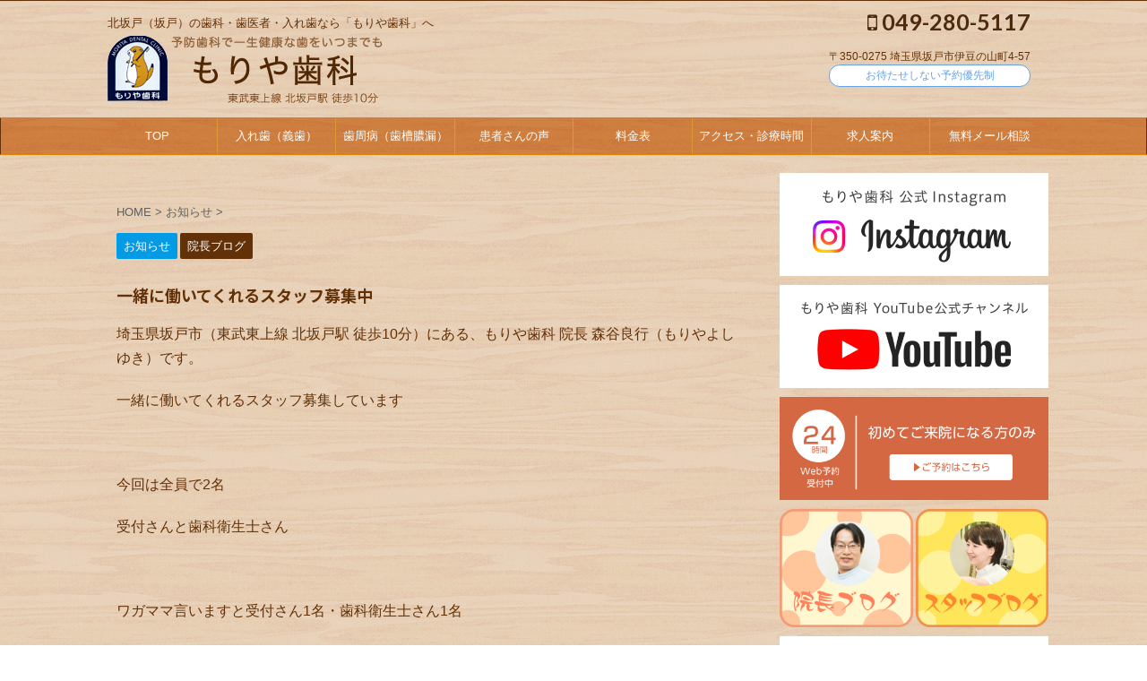

--- FILE ---
content_type: text/html; charset=UTF-8
request_url: https://moriyashika.com/archives/1322
body_size: 21111
content:
<!DOCTYPE html>
<!--[if lt IE 7]>
<html class="ie6" lang="ja"> <![endif]-->
<!--[if IE 7]>
<html class="i7" lang="ja"> <![endif]-->
<!--[if IE 8]>
<html class="ie" lang="ja"> <![endif]-->
<!--[if gt IE 8]><!-->
<html lang="ja" class="s-navi-right">
	<!--<![endif]-->
	<head prefix="og: http://ogp.me/ns# fb: http://ogp.me/ns/fb# article: http://ogp.me/ns/article#">
		<meta charset="UTF-8" >
		<meta name="viewport" content="width=device-width,initial-scale=1.0,user-scalable=no,viewport-fit=cover">
		<meta name="format-detection" content="telephone=no" >
		
		
		<link rel="alternate" type="application/rss+xml" title="北坂戸（坂戸）の歯科・歯医者・入れ歯なら「もりや歯科」へ RSS Feed" href="https://moriyashika.com/feed" />
		<link rel="pingback" href="https://moriyashika.com/xmlrpc.php" >
		<!--[if lt IE 9]>
		<script src="https://moriyashika.com/wp-content/themes/affinger5/js/html5shiv.js"></script>
		<![endif]-->
				<meta name='robots' content='max-image-preview:large' />
	<style>img:is([sizes="auto" i], [sizes^="auto," i]) { contain-intrinsic-size: 3000px 1500px }</style>
	<title>一緒に働いてくれるスタッフ募集中 - 北坂戸（坂戸）の歯科・歯医者・入れ歯なら「もりや歯科」へ</title>
<link rel='dns-prefetch' href='//ajax.googleapis.com' />
<script type="text/javascript">
/* <![CDATA[ */
window._wpemojiSettings = {"baseUrl":"https:\/\/s.w.org\/images\/core\/emoji\/16.0.1\/72x72\/","ext":".png","svgUrl":"https:\/\/s.w.org\/images\/core\/emoji\/16.0.1\/svg\/","svgExt":".svg","source":{"concatemoji":"https:\/\/moriyashika.com\/wp-includes\/js\/wp-emoji-release.min.js?ver=6.8.2"}};
/*! This file is auto-generated */
!function(s,n){var o,i,e;function c(e){try{var t={supportTests:e,timestamp:(new Date).valueOf()};sessionStorage.setItem(o,JSON.stringify(t))}catch(e){}}function p(e,t,n){e.clearRect(0,0,e.canvas.width,e.canvas.height),e.fillText(t,0,0);var t=new Uint32Array(e.getImageData(0,0,e.canvas.width,e.canvas.height).data),a=(e.clearRect(0,0,e.canvas.width,e.canvas.height),e.fillText(n,0,0),new Uint32Array(e.getImageData(0,0,e.canvas.width,e.canvas.height).data));return t.every(function(e,t){return e===a[t]})}function u(e,t){e.clearRect(0,0,e.canvas.width,e.canvas.height),e.fillText(t,0,0);for(var n=e.getImageData(16,16,1,1),a=0;a<n.data.length;a++)if(0!==n.data[a])return!1;return!0}function f(e,t,n,a){switch(t){case"flag":return n(e,"\ud83c\udff3\ufe0f\u200d\u26a7\ufe0f","\ud83c\udff3\ufe0f\u200b\u26a7\ufe0f")?!1:!n(e,"\ud83c\udde8\ud83c\uddf6","\ud83c\udde8\u200b\ud83c\uddf6")&&!n(e,"\ud83c\udff4\udb40\udc67\udb40\udc62\udb40\udc65\udb40\udc6e\udb40\udc67\udb40\udc7f","\ud83c\udff4\u200b\udb40\udc67\u200b\udb40\udc62\u200b\udb40\udc65\u200b\udb40\udc6e\u200b\udb40\udc67\u200b\udb40\udc7f");case"emoji":return!a(e,"\ud83e\udedf")}return!1}function g(e,t,n,a){var r="undefined"!=typeof WorkerGlobalScope&&self instanceof WorkerGlobalScope?new OffscreenCanvas(300,150):s.createElement("canvas"),o=r.getContext("2d",{willReadFrequently:!0}),i=(o.textBaseline="top",o.font="600 32px Arial",{});return e.forEach(function(e){i[e]=t(o,e,n,a)}),i}function t(e){var t=s.createElement("script");t.src=e,t.defer=!0,s.head.appendChild(t)}"undefined"!=typeof Promise&&(o="wpEmojiSettingsSupports",i=["flag","emoji"],n.supports={everything:!0,everythingExceptFlag:!0},e=new Promise(function(e){s.addEventListener("DOMContentLoaded",e,{once:!0})}),new Promise(function(t){var n=function(){try{var e=JSON.parse(sessionStorage.getItem(o));if("object"==typeof e&&"number"==typeof e.timestamp&&(new Date).valueOf()<e.timestamp+604800&&"object"==typeof e.supportTests)return e.supportTests}catch(e){}return null}();if(!n){if("undefined"!=typeof Worker&&"undefined"!=typeof OffscreenCanvas&&"undefined"!=typeof URL&&URL.createObjectURL&&"undefined"!=typeof Blob)try{var e="postMessage("+g.toString()+"("+[JSON.stringify(i),f.toString(),p.toString(),u.toString()].join(",")+"));",a=new Blob([e],{type:"text/javascript"}),r=new Worker(URL.createObjectURL(a),{name:"wpTestEmojiSupports"});return void(r.onmessage=function(e){c(n=e.data),r.terminate(),t(n)})}catch(e){}c(n=g(i,f,p,u))}t(n)}).then(function(e){for(var t in e)n.supports[t]=e[t],n.supports.everything=n.supports.everything&&n.supports[t],"flag"!==t&&(n.supports.everythingExceptFlag=n.supports.everythingExceptFlag&&n.supports[t]);n.supports.everythingExceptFlag=n.supports.everythingExceptFlag&&!n.supports.flag,n.DOMReady=!1,n.readyCallback=function(){n.DOMReady=!0}}).then(function(){return e}).then(function(){var e;n.supports.everything||(n.readyCallback(),(e=n.source||{}).concatemoji?t(e.concatemoji):e.wpemoji&&e.twemoji&&(t(e.twemoji),t(e.wpemoji)))}))}((window,document),window._wpemojiSettings);
/* ]]> */
</script>
<link rel='stylesheet' id='sbi_styles-css' href='https://moriyashika.com/wp-content/plugins/instagram-feed/css/sbi-styles.min.css?ver=6.10.0' type='text/css' media='all' />
<style id='wp-emoji-styles-inline-css' type='text/css'>

	img.wp-smiley, img.emoji {
		display: inline !important;
		border: none !important;
		box-shadow: none !important;
		height: 1em !important;
		width: 1em !important;
		margin: 0 0.07em !important;
		vertical-align: -0.1em !important;
		background: none !important;
		padding: 0 !important;
	}
</style>
<link rel='stylesheet' id='wp-block-library-css' href='https://moriyashika.com/wp-includes/css/dist/block-library/style.min.css?ver=6.8.2' type='text/css' media='all' />
<style id='classic-theme-styles-inline-css' type='text/css'>
/*! This file is auto-generated */
.wp-block-button__link{color:#fff;background-color:#32373c;border-radius:9999px;box-shadow:none;text-decoration:none;padding:calc(.667em + 2px) calc(1.333em + 2px);font-size:1.125em}.wp-block-file__button{background:#32373c;color:#fff;text-decoration:none}
</style>
<link rel='stylesheet' id='wp-components-css' href='https://moriyashika.com/wp-includes/css/dist/components/style.min.css?ver=6.8.2' type='text/css' media='all' />
<link rel='stylesheet' id='wp-preferences-css' href='https://moriyashika.com/wp-includes/css/dist/preferences/style.min.css?ver=6.8.2' type='text/css' media='all' />
<link rel='stylesheet' id='wp-block-editor-css' href='https://moriyashika.com/wp-includes/css/dist/block-editor/style.min.css?ver=6.8.2' type='text/css' media='all' />
<link rel='stylesheet' id='popup-maker-block-library-style-css' href='https://moriyashika.com/wp-content/plugins/popup-maker/dist/packages/block-library-style.css?ver=dbea705cfafe089d65f1' type='text/css' media='all' />
<style id='global-styles-inline-css' type='text/css'>
:root{--wp--preset--aspect-ratio--square: 1;--wp--preset--aspect-ratio--4-3: 4/3;--wp--preset--aspect-ratio--3-4: 3/4;--wp--preset--aspect-ratio--3-2: 3/2;--wp--preset--aspect-ratio--2-3: 2/3;--wp--preset--aspect-ratio--16-9: 16/9;--wp--preset--aspect-ratio--9-16: 9/16;--wp--preset--color--black: #000000;--wp--preset--color--cyan-bluish-gray: #abb8c3;--wp--preset--color--white: #ffffff;--wp--preset--color--pale-pink: #f78da7;--wp--preset--color--vivid-red: #cf2e2e;--wp--preset--color--luminous-vivid-orange: #ff6900;--wp--preset--color--luminous-vivid-amber: #fcb900;--wp--preset--color--light-green-cyan: #7bdcb5;--wp--preset--color--vivid-green-cyan: #00d084;--wp--preset--color--pale-cyan-blue: #8ed1fc;--wp--preset--color--vivid-cyan-blue: #0693e3;--wp--preset--color--vivid-purple: #9b51e0;--wp--preset--gradient--vivid-cyan-blue-to-vivid-purple: linear-gradient(135deg,rgba(6,147,227,1) 0%,rgb(155,81,224) 100%);--wp--preset--gradient--light-green-cyan-to-vivid-green-cyan: linear-gradient(135deg,rgb(122,220,180) 0%,rgb(0,208,130) 100%);--wp--preset--gradient--luminous-vivid-amber-to-luminous-vivid-orange: linear-gradient(135deg,rgba(252,185,0,1) 0%,rgba(255,105,0,1) 100%);--wp--preset--gradient--luminous-vivid-orange-to-vivid-red: linear-gradient(135deg,rgba(255,105,0,1) 0%,rgb(207,46,46) 100%);--wp--preset--gradient--very-light-gray-to-cyan-bluish-gray: linear-gradient(135deg,rgb(238,238,238) 0%,rgb(169,184,195) 100%);--wp--preset--gradient--cool-to-warm-spectrum: linear-gradient(135deg,rgb(74,234,220) 0%,rgb(151,120,209) 20%,rgb(207,42,186) 40%,rgb(238,44,130) 60%,rgb(251,105,98) 80%,rgb(254,248,76) 100%);--wp--preset--gradient--blush-light-purple: linear-gradient(135deg,rgb(255,206,236) 0%,rgb(152,150,240) 100%);--wp--preset--gradient--blush-bordeaux: linear-gradient(135deg,rgb(254,205,165) 0%,rgb(254,45,45) 50%,rgb(107,0,62) 100%);--wp--preset--gradient--luminous-dusk: linear-gradient(135deg,rgb(255,203,112) 0%,rgb(199,81,192) 50%,rgb(65,88,208) 100%);--wp--preset--gradient--pale-ocean: linear-gradient(135deg,rgb(255,245,203) 0%,rgb(182,227,212) 50%,rgb(51,167,181) 100%);--wp--preset--gradient--electric-grass: linear-gradient(135deg,rgb(202,248,128) 0%,rgb(113,206,126) 100%);--wp--preset--gradient--midnight: linear-gradient(135deg,rgb(2,3,129) 0%,rgb(40,116,252) 100%);--wp--preset--font-size--small: 13px;--wp--preset--font-size--medium: 20px;--wp--preset--font-size--large: 36px;--wp--preset--font-size--x-large: 42px;--wp--preset--spacing--20: 0.44rem;--wp--preset--spacing--30: 0.67rem;--wp--preset--spacing--40: 1rem;--wp--preset--spacing--50: 1.5rem;--wp--preset--spacing--60: 2.25rem;--wp--preset--spacing--70: 3.38rem;--wp--preset--spacing--80: 5.06rem;--wp--preset--shadow--natural: 6px 6px 9px rgba(0, 0, 0, 0.2);--wp--preset--shadow--deep: 12px 12px 50px rgba(0, 0, 0, 0.4);--wp--preset--shadow--sharp: 6px 6px 0px rgba(0, 0, 0, 0.2);--wp--preset--shadow--outlined: 6px 6px 0px -3px rgba(255, 255, 255, 1), 6px 6px rgba(0, 0, 0, 1);--wp--preset--shadow--crisp: 6px 6px 0px rgba(0, 0, 0, 1);}:where(.is-layout-flex){gap: 0.5em;}:where(.is-layout-grid){gap: 0.5em;}body .is-layout-flex{display: flex;}.is-layout-flex{flex-wrap: wrap;align-items: center;}.is-layout-flex > :is(*, div){margin: 0;}body .is-layout-grid{display: grid;}.is-layout-grid > :is(*, div){margin: 0;}:where(.wp-block-columns.is-layout-flex){gap: 2em;}:where(.wp-block-columns.is-layout-grid){gap: 2em;}:where(.wp-block-post-template.is-layout-flex){gap: 1.25em;}:where(.wp-block-post-template.is-layout-grid){gap: 1.25em;}.has-black-color{color: var(--wp--preset--color--black) !important;}.has-cyan-bluish-gray-color{color: var(--wp--preset--color--cyan-bluish-gray) !important;}.has-white-color{color: var(--wp--preset--color--white) !important;}.has-pale-pink-color{color: var(--wp--preset--color--pale-pink) !important;}.has-vivid-red-color{color: var(--wp--preset--color--vivid-red) !important;}.has-luminous-vivid-orange-color{color: var(--wp--preset--color--luminous-vivid-orange) !important;}.has-luminous-vivid-amber-color{color: var(--wp--preset--color--luminous-vivid-amber) !important;}.has-light-green-cyan-color{color: var(--wp--preset--color--light-green-cyan) !important;}.has-vivid-green-cyan-color{color: var(--wp--preset--color--vivid-green-cyan) !important;}.has-pale-cyan-blue-color{color: var(--wp--preset--color--pale-cyan-blue) !important;}.has-vivid-cyan-blue-color{color: var(--wp--preset--color--vivid-cyan-blue) !important;}.has-vivid-purple-color{color: var(--wp--preset--color--vivid-purple) !important;}.has-black-background-color{background-color: var(--wp--preset--color--black) !important;}.has-cyan-bluish-gray-background-color{background-color: var(--wp--preset--color--cyan-bluish-gray) !important;}.has-white-background-color{background-color: var(--wp--preset--color--white) !important;}.has-pale-pink-background-color{background-color: var(--wp--preset--color--pale-pink) !important;}.has-vivid-red-background-color{background-color: var(--wp--preset--color--vivid-red) !important;}.has-luminous-vivid-orange-background-color{background-color: var(--wp--preset--color--luminous-vivid-orange) !important;}.has-luminous-vivid-amber-background-color{background-color: var(--wp--preset--color--luminous-vivid-amber) !important;}.has-light-green-cyan-background-color{background-color: var(--wp--preset--color--light-green-cyan) !important;}.has-vivid-green-cyan-background-color{background-color: var(--wp--preset--color--vivid-green-cyan) !important;}.has-pale-cyan-blue-background-color{background-color: var(--wp--preset--color--pale-cyan-blue) !important;}.has-vivid-cyan-blue-background-color{background-color: var(--wp--preset--color--vivid-cyan-blue) !important;}.has-vivid-purple-background-color{background-color: var(--wp--preset--color--vivid-purple) !important;}.has-black-border-color{border-color: var(--wp--preset--color--black) !important;}.has-cyan-bluish-gray-border-color{border-color: var(--wp--preset--color--cyan-bluish-gray) !important;}.has-white-border-color{border-color: var(--wp--preset--color--white) !important;}.has-pale-pink-border-color{border-color: var(--wp--preset--color--pale-pink) !important;}.has-vivid-red-border-color{border-color: var(--wp--preset--color--vivid-red) !important;}.has-luminous-vivid-orange-border-color{border-color: var(--wp--preset--color--luminous-vivid-orange) !important;}.has-luminous-vivid-amber-border-color{border-color: var(--wp--preset--color--luminous-vivid-amber) !important;}.has-light-green-cyan-border-color{border-color: var(--wp--preset--color--light-green-cyan) !important;}.has-vivid-green-cyan-border-color{border-color: var(--wp--preset--color--vivid-green-cyan) !important;}.has-pale-cyan-blue-border-color{border-color: var(--wp--preset--color--pale-cyan-blue) !important;}.has-vivid-cyan-blue-border-color{border-color: var(--wp--preset--color--vivid-cyan-blue) !important;}.has-vivid-purple-border-color{border-color: var(--wp--preset--color--vivid-purple) !important;}.has-vivid-cyan-blue-to-vivid-purple-gradient-background{background: var(--wp--preset--gradient--vivid-cyan-blue-to-vivid-purple) !important;}.has-light-green-cyan-to-vivid-green-cyan-gradient-background{background: var(--wp--preset--gradient--light-green-cyan-to-vivid-green-cyan) !important;}.has-luminous-vivid-amber-to-luminous-vivid-orange-gradient-background{background: var(--wp--preset--gradient--luminous-vivid-amber-to-luminous-vivid-orange) !important;}.has-luminous-vivid-orange-to-vivid-red-gradient-background{background: var(--wp--preset--gradient--luminous-vivid-orange-to-vivid-red) !important;}.has-very-light-gray-to-cyan-bluish-gray-gradient-background{background: var(--wp--preset--gradient--very-light-gray-to-cyan-bluish-gray) !important;}.has-cool-to-warm-spectrum-gradient-background{background: var(--wp--preset--gradient--cool-to-warm-spectrum) !important;}.has-blush-light-purple-gradient-background{background: var(--wp--preset--gradient--blush-light-purple) !important;}.has-blush-bordeaux-gradient-background{background: var(--wp--preset--gradient--blush-bordeaux) !important;}.has-luminous-dusk-gradient-background{background: var(--wp--preset--gradient--luminous-dusk) !important;}.has-pale-ocean-gradient-background{background: var(--wp--preset--gradient--pale-ocean) !important;}.has-electric-grass-gradient-background{background: var(--wp--preset--gradient--electric-grass) !important;}.has-midnight-gradient-background{background: var(--wp--preset--gradient--midnight) !important;}.has-small-font-size{font-size: var(--wp--preset--font-size--small) !important;}.has-medium-font-size{font-size: var(--wp--preset--font-size--medium) !important;}.has-large-font-size{font-size: var(--wp--preset--font-size--large) !important;}.has-x-large-font-size{font-size: var(--wp--preset--font-size--x-large) !important;}
:where(.wp-block-post-template.is-layout-flex){gap: 1.25em;}:where(.wp-block-post-template.is-layout-grid){gap: 1.25em;}
:where(.wp-block-columns.is-layout-flex){gap: 2em;}:where(.wp-block-columns.is-layout-grid){gap: 2em;}
:root :where(.wp-block-pullquote){font-size: 1.5em;line-height: 1.6;}
</style>
<link rel='stylesheet' id='contact-form-7-css' href='https://moriyashika.com/wp-content/plugins/contact-form-7/includes/css/styles.css?ver=6.1.3' type='text/css' media='all' />
<link rel='stylesheet' id='wpsm_ac-font-awesome-front-css' href='https://moriyashika.com/wp-content/plugins/responsive-accordion-and-collapse/css/font-awesome/css/font-awesome.min.css?ver=6.8.2' type='text/css' media='all' />
<link rel='stylesheet' id='wpsm_ac_bootstrap-front-css' href='https://moriyashika.com/wp-content/plugins/responsive-accordion-and-collapse/css/bootstrap-front.css?ver=6.8.2' type='text/css' media='all' />
<link rel='stylesheet' id='ppress-frontend-css' href='https://moriyashika.com/wp-content/plugins/wp-user-avatar/assets/css/frontend.min.css?ver=4.16.7' type='text/css' media='all' />
<link rel='stylesheet' id='ppress-flatpickr-css' href='https://moriyashika.com/wp-content/plugins/wp-user-avatar/assets/flatpickr/flatpickr.min.css?ver=4.16.7' type='text/css' media='all' />
<link rel='stylesheet' id='ppress-select2-css' href='https://moriyashika.com/wp-content/plugins/wp-user-avatar/assets/select2/select2.min.css?ver=6.8.2' type='text/css' media='all' />
<link rel='stylesheet' id='ez-toc-css' href='https://moriyashika.com/wp-content/plugins/easy-table-of-contents/assets/css/screen.min.css?ver=2.0.77' type='text/css' media='all' />
<style id='ez-toc-inline-css' type='text/css'>
div#ez-toc-container .ez-toc-title {font-size: 100%;}div#ez-toc-container .ez-toc-title {font-weight: 500;}div#ez-toc-container ul li , div#ez-toc-container ul li a {font-size: 100%;}div#ez-toc-container ul li , div#ez-toc-container ul li a {font-weight: 500;}div#ez-toc-container nav ul ul li {font-size: 100%;}div#ez-toc-container {background: #fdf3eb;border: 1px solid #fdf3eb;width: 95%;}div#ez-toc-container p.ez-toc-title , #ez-toc-container .ez_toc_custom_title_icon , #ez-toc-container .ez_toc_custom_toc_icon {color: #633107;}div#ez-toc-container ul.ez-toc-list a {color: #633107;}div#ez-toc-container ul.ez-toc-list a:hover {color: #8c0301;}div#ez-toc-container ul.ez-toc-list a:visited {color: #633107;}.ez-toc-counter nav ul li a::before {color: ;}.ez-toc-box-title {font-weight: bold; margin-bottom: 10px; text-align: center; text-transform: uppercase; letter-spacing: 1px; color: #666; padding-bottom: 5px;position:absolute;top:-4%;left:5%;background-color: inherit;transition: top 0.3s ease;}.ez-toc-box-title.toc-closed {top:-25%;}
.ez-toc-container-direction {direction: ltr;}.ez-toc-counter ul{counter-reset: item ;}.ez-toc-counter nav ul li a::before {content: counters(item, '.', decimal) '. ';display: inline-block;counter-increment: item;flex-grow: 0;flex-shrink: 0;margin-right: .2em; float: left; }.ez-toc-widget-direction {direction: ltr;}.ez-toc-widget-container ul{counter-reset: item ;}.ez-toc-widget-container nav ul li a::before {content: counters(item, '.', decimal) '. ';display: inline-block;counter-increment: item;flex-grow: 0;flex-shrink: 0;margin-right: .2em; float: left; }
</style>
<link rel='stylesheet' id='normalize-css' href='https://moriyashika.com/wp-content/themes/affinger5/css/normalize.css?ver=1.5.9' type='text/css' media='all' />
<link rel='stylesheet' id='font-awesome-css' href='https://moriyashika.com/wp-content/themes/affinger5/css/fontawesome/css/font-awesome.min.css?ver=4.7.0' type='text/css' media='all' />
<link rel='stylesheet' id='font-awesome-animation-css' href='https://moriyashika.com/wp-content/themes/affinger5/css/fontawesome/css/font-awesome-animation.min.css?ver=6.8.2' type='text/css' media='all' />
<link rel='stylesheet' id='st_svg-css' href='https://moriyashika.com/wp-content/themes/affinger5/st_svg/style.css?ver=6.8.2' type='text/css' media='all' />
<link rel='stylesheet' id='slick-css' href='https://moriyashika.com/wp-content/themes/affinger5/vendor/slick/slick.css?ver=1.8.0' type='text/css' media='all' />
<link rel='stylesheet' id='slick-theme-css' href='https://moriyashika.com/wp-content/themes/affinger5/vendor/slick/slick-theme.css?ver=1.8.0' type='text/css' media='all' />
<link rel='stylesheet' id='fonts-googleapis-notosansjp-css' href='//fonts.googleapis.com/earlyaccess/notosansjp.css?ver=6.8.2' type='text/css' media='all' />
<link rel='stylesheet' id='fonts-googleapis-lato700-css' href='//fonts.googleapis.com/css?family=Lato%3A700&#038;ver=6.8.2' type='text/css' media='all' />
<link rel='stylesheet' id='fonts-googleapis-montserrat-css' href='//fonts.googleapis.com/css?family=Montserrat%3A400&#038;ver=6.8.2' type='text/css' media='all' />
<link rel='stylesheet' id='style-css' href='https://moriyashika.com/wp-content/themes/affinger5/style.css?ver=6.8.2' type='text/css' media='all' />
<link rel='stylesheet' id='child-style-css' href='https://moriyashika.com/wp-content/themes/affinger5-child/style.css?ver=6.8.2' type='text/css' media='all' />
<link rel='stylesheet' id='single-css' href='https://moriyashika.com/wp-content/themes/affinger5/st-rankcss.php' type='text/css' media='all' />
<link rel='stylesheet' id='popup-maker-site-css' href='//moriyashika.com/wp-content/uploads/pum/pum-site-styles.css?generated=1758269348&#038;ver=1.21.5' type='text/css' media='all' />
<link rel='stylesheet' id='st-themecss-css' href='https://moriyashika.com/wp-content/themes/affinger5/st-themecss-loader.php?ver=6.8.2' type='text/css' media='all' />
<script type="text/javascript" src="//ajax.googleapis.com/ajax/libs/jquery/1.11.3/jquery.min.js?ver=1.11.3" id="jquery-js"></script>
<script type="text/javascript" src="https://moriyashika.com/wp-content/plugins/wp-user-avatar/assets/flatpickr/flatpickr.min.js?ver=4.16.7" id="ppress-flatpickr-js"></script>
<script type="text/javascript" src="https://moriyashika.com/wp-content/plugins/wp-user-avatar/assets/select2/select2.min.js?ver=4.16.7" id="ppress-select2-js"></script>
<link rel="https://api.w.org/" href="https://moriyashika.com/wp-json/" /><link rel="alternate" title="JSON" type="application/json" href="https://moriyashika.com/wp-json/wp/v2/posts/1322" /><link rel='shortlink' href='https://moriyashika.com/?p=1322' />
<link rel="alternate" title="oEmbed (JSON)" type="application/json+oembed" href="https://moriyashika.com/wp-json/oembed/1.0/embed?url=https%3A%2F%2Fmoriyashika.com%2Farchives%2F1322" />
<link rel="alternate" title="oEmbed (XML)" type="text/xml+oembed" href="https://moriyashika.com/wp-json/oembed/1.0/embed?url=https%3A%2F%2Fmoriyashika.com%2Farchives%2F1322&#038;format=xml" />
<meta name="robots" content="index, follow" />
<!-- Google tag (gtag.js) -->
<script async src="https://www.googletagmanager.com/gtag/js?id=G-J75E5HBC1K"></script>
<script>
  window.dataLayer = window.dataLayer || [];
  function gtag(){dataLayer.push(arguments);}
  gtag('js', new Date());

  gtag('config', 'G-J75E5HBC1K');
</script>

<!-- Google Tag Manager -->
<script>(function(w,d,s,l,i){w[l]=w[l]||[];w[l].push({'gtm.start':
new Date().getTime(),event:'gtm.js'});var f=d.getElementsByTagName(s)[0],
j=d.createElement(s),dl=l!='dataLayer'?'&l='+l:'';j.async=true;j.src=
'https://www.googletagmanager.com/gtm.js?id='+i+dl;f.parentNode.insertBefore(j,f);
})(window,document,'script','dataLayer','GTM-PZLC98B');</script>
<!-- End Google Tag Manager -->


<!-- LINE Tag Base Code -->
<!-- Do Not Modify -->
<script>
(function(g,d,o){
  g._ltq=g._ltq||[];g._lt=g._lt||function(){g._ltq.push(arguments)};
  var h=location.protocol==='https:'?'https://d.line-scdn.net':'http://d.line-cdn.net';
  var s=d.createElement('script');s.async=1;
  s.src=o||h+'/n/line_tag/public/release/v1/lt.js';
  var t=d.getElementsByTagName('script')[0];t.parentNode.insertBefore(s,t);
    })(window, document);
_lt('init', {
  customerType: 'lap',
  tagId: '73a266e4-a1fd-4765-9b6a-aaab9a5c88d9'
});
_lt('send', 'pv', ['73a266e4-a1fd-4765-9b6a-aaab9a5c88d9']);
</script>
<noscript>
  <img height="1" width="1" style="display:none"
       src="https://tr.line.me/tag.gif?c_t=lap&t_id=73a266e4-a1fd-4765-9b6a-aaab9a5c88d9&e=pv&noscript=1" />
</noscript>
<!-- End LINE Tag Base Code -->

<link rel="canonical" href="https://moriyashika.com/archives/1322" />
<link rel="icon" href="/wp-content/uploads/2018/09/moriyaicon.png" sizes="32x32" />
<link rel="icon" href="/wp-content/uploads/2018/09/moriyaicon.png" sizes="192x192" />
<link rel="apple-touch-icon" href="/wp-content/uploads/2018/09/moriyaicon.png" />
<meta name="msapplication-TileImage" content="/wp-content/uploads/2018/09/moriyaicon.png" />
			<script>
		(function (i, s, o, g, r, a, m) {
			i['GoogleAnalyticsObject'] = r;
			i[r] = i[r] || function () {
					(i[r].q = i[r].q || []).push(arguments)
				}, i[r].l = 1 * new Date();
			a = s.createElement(o),
				m = s.getElementsByTagName(o)[0];
			a.async = 1;
			a.src = g;
			m.parentNode.insertBefore(a, m)
		})(window, document, 'script', '//www.google-analytics.com/analytics.js', 'ga');

		ga('create', 'UA-12875370-27', 'auto');
		ga('send', 'pageview');

	</script>
					


<script>
jQuery(function(){
    jQuery('.st-btn-open').click(function(){
        jQuery(this).next('.st-slidebox').stop(true, true).slideToggle();
    });
});
</script>
<script>
jQuery(function(){
  jQuery('#st-tab-menu li').on('click', function(){
    if(jQuery(this).not('active')){
      jQuery(this).addClass('active').siblings('li').removeClass('active');
      var index = jQuery('#st-tab-menu li').index(this);
      jQuery('#st-tab-box div').eq(index).addClass('active').siblings('div').removeClass('active');
    }
  });
});
</script>

<script>
	jQuery(function(){
		jQuery("#toc_container:not(:has(ul ul))").addClass("only-toc");
		jQuery(".st-ac-box ul:has(.cat-item)").each(function(){
			jQuery(this).addClass("st-ac-cat");
		});
	});
</script>

<script>
	jQuery(function(){
					});
</script>
			</head>
	<body class="wp-singular post-template-default single single-post postid-1322 single-format-standard wp-theme-affinger5 wp-child-theme-affinger5-child not-front-page" >
				<div id="st-ami">
				<div id="wrapper" class="">
				<div id="wrapper-in">
					<header id="">
						<div id="headbox-bg">
							<div class="clearfix" id="headbox">
										<nav id="s-navi" class="pcnone">
			<dl class="acordion">
				<dt class="trigger">
					<p class="acordion_button"><span class="op"><i class="fa st-svg-menu"></i></span></p>
		
					<!-- 追加メニュー -->
					
					<!-- 追加メニュー2 -->
					
						</dt>

				<dd class="acordion_tree">
					<div class="acordion_tree_content">

						

														<div class="menu-top_menu-container"><ul id="menu-top_menu" class="menu"><li id="menu-item-78" class="menu-item menu-item-type-custom menu-item-object-custom menu-item-home menu-item-78"><a href="https://moriyashika.com/"><span class="menu-item-label">TOP</span></a></li>
<li id="menu-item-1205" class="menu-item menu-item-type-post_type menu-item-object-page menu-item-1205"><a href="https://moriyashika.com/0540dentures"><span class="menu-item-label">入れ歯（義歯）</span></a></li>
<li id="menu-item-1206" class="menu-item menu-item-type-post_type menu-item-object-page menu-item-1206"><a href="https://moriyashika.com/0530periodontitis"><span class="menu-item-label">歯周病（歯槽膿漏）</span></a></li>
<li id="menu-item-72" class="menu-item menu-item-type-post_type menu-item-object-page menu-item-72"><a href="https://moriyashika.com/pateient"><span class="menu-item-label">患者さんの声</span></a></li>
<li id="menu-item-71" class="menu-item menu-item-type-post_type menu-item-object-page menu-item-71"><a href="https://moriyashika.com/price"><span class="menu-item-label">料金表</span></a></li>
<li id="menu-item-70" class="menu-item menu-item-type-post_type menu-item-object-page menu-item-70"><a href="https://moriyashika.com/clinic-access"><span class="menu-item-label">アクセス・診療時間</span></a></li>
<li id="menu-item-1956" class="menu-item menu-item-type-custom menu-item-object-custom menu-item-has-children menu-item-1956"><a href="#"><span class="menu-item-label">求人案内</span></a>
<ul class="sub-menu">
	<li id="menu-item-1961" class="menu-item menu-item-type-post_type menu-item-object-page menu-item-1961"><a href="https://moriyashika.com/recruit01"><span class="menu-item-label">求人：歯科衛生士</span></a></li>
	<li id="menu-item-1959" class="menu-item menu-item-type-post_type menu-item-object-page menu-item-1959"><a href="https://moriyashika.com/recruit03"><span class="menu-item-label">求人：歯科助手</span></a></li>
	<li id="menu-item-1958" class="menu-item menu-item-type-post_type menu-item-object-page menu-item-1958"><a href="https://moriyashika.com/recruit04"><span class="menu-item-label">求人：受付</span></a></li>
	<li id="menu-item-1960" class="menu-item menu-item-type-post_type menu-item-object-page menu-item-1960"><a href="https://moriyashika.com/recruit02"><span class="menu-item-label">求人：歯科技工士</span></a></li>
	<li id="menu-item-1957" class="menu-item menu-item-type-post_type menu-item-object-page menu-item-1957"><a href="https://moriyashika.com/recruit05"><span class="menu-item-label">求人：事務長</span></a></li>
</ul>
</li>
<li id="menu-item-69" class="menu-item menu-item-type-post_type menu-item-object-page menu-item-69"><a href="https://moriyashika.com/contact"><span class="menu-item-label">無料メール相談</span></a></li>
</ul></div>							<div class="clear"></div>

						
					</div>
				</dd>
			</dl>
		</nav>
										<div id="header-l">
										
            
			
 				<!-- キャプション -->
             	<p class="descr sitenametop">
					北坂戸（坂戸）の歯科・歯医者・入れ歯なら「もりや歯科」へ  				</p>

 				<!-- ロゴ又はブログ名 -->
				
           		 							<p class="sitename"><a href="https://moriyashika.com/">
															<img class="sitename-bottom" alt="北坂戸（坂戸）の歯科・歯医者・入れ歯なら「もりや歯科」へ" src="/wp-content/uploads/2018/09/header_logo0913.png" >
													</a></p>
           			
								<!-- ロゴ又はブログ名ここまで -->

			    
		
    									</div><!-- /#header-l -->
								<div id="header-r" class="smanone">
																		<p class="head-telno"><a href="tel:049-280-5117" onclick="ga('send','event','click','tel-tap','head');"><i class="fa fa-mobile"></i>&nbsp;049-280-5117</a></p>

	
		<div id="st_custom_html_widget-2" class="widget_text headbox widget_st_custom_html_widget">
		
		<div class="textwidget custom-html-widget">
			<p class="header_none" style="max-width:250px; margin: 0 auto 2em auto;"><a href="https://www.instagram.com/moriya.shika/" target="_blank"><img src="/wp-content/uploads/2024/09/moriya_Instagram_bnr.png" alt="instagramバナー" width="600" height="230" class="aligncenter size-full wp-image-6615" /></a></p>

<p>〒350-0275 埼玉県坂戸市伊豆の山町4-57</p>
<p class="headerSubText">お待たせしない予約優先制</p>

		</div>

		</div>
										</div><!-- /#header-r -->
							</div><!-- /#headbox-bg -->
						</div><!-- /#headbox clearfix -->
						
						
											
<div id="gazou-wide">
			<div id="st-menubox">
			<div id="st-menuwide">
				<nav class="smanone clearfix"><ul id="menu-top_menu-1" class="menu"><li class="menu-item menu-item-type-custom menu-item-object-custom menu-item-home menu-item-78"><a href="https://moriyashika.com/">TOP</a></li>
<li class="menu-item menu-item-type-post_type menu-item-object-page menu-item-1205"><a href="https://moriyashika.com/0540dentures">入れ歯（義歯）</a></li>
<li class="menu-item menu-item-type-post_type menu-item-object-page menu-item-1206"><a href="https://moriyashika.com/0530periodontitis">歯周病（歯槽膿漏）</a></li>
<li class="menu-item menu-item-type-post_type menu-item-object-page menu-item-72"><a href="https://moriyashika.com/pateient">患者さんの声</a></li>
<li class="menu-item menu-item-type-post_type menu-item-object-page menu-item-71"><a href="https://moriyashika.com/price">料金表</a></li>
<li class="menu-item menu-item-type-post_type menu-item-object-page menu-item-70"><a href="https://moriyashika.com/clinic-access">アクセス・診療時間</a></li>
<li class="menu-item menu-item-type-custom menu-item-object-custom menu-item-has-children menu-item-1956"><a href="#">求人案内</a>
<ul class="sub-menu">
	<li class="menu-item menu-item-type-post_type menu-item-object-page menu-item-1961"><a href="https://moriyashika.com/recruit01">求人：歯科衛生士</a></li>
	<li class="menu-item menu-item-type-post_type menu-item-object-page menu-item-1959"><a href="https://moriyashika.com/recruit03">求人：歯科助手</a></li>
	<li class="menu-item menu-item-type-post_type menu-item-object-page menu-item-1958"><a href="https://moriyashika.com/recruit04">求人：受付</a></li>
	<li class="menu-item menu-item-type-post_type menu-item-object-page menu-item-1960"><a href="https://moriyashika.com/recruit02">求人：歯科技工士</a></li>
	<li class="menu-item menu-item-type-post_type menu-item-object-page menu-item-1957"><a href="https://moriyashika.com/recruit05">求人：事務長</a></li>
</ul>
</li>
<li class="menu-item menu-item-type-post_type menu-item-object-page menu-item-69"><a href="https://moriyashika.com/contact">無料メール相談</a></li>
</ul></nav>			</div>
		</div>
				</div>
					
					
					</header>

					

					<div id="content-w">

					
					
<div id="content" class="clearfix">
	<div id="contentInner">

		<main>
			<article>
				<div id="post-1322" class="st-post post-1322 post type-post status-publish format-standard has-post-thumbnail hentry category-news category-blog">

			
									

					<!--ぱんくず -->
					<div id="breadcrumb">
					<ol itemscope itemtype="http://schema.org/BreadcrumbList">
							 <li itemprop="itemListElement" itemscope
      itemtype="http://schema.org/ListItem"><a href="https://moriyashika.com" itemprop="item"><span itemprop="name">HOME</span></a> > <meta itemprop="position" content="1" /></li>
													<li itemprop="itemListElement" itemscope
      itemtype="http://schema.org/ListItem"><a href="https://moriyashika.com/archives/category/news" itemprop="item">
							<span itemprop="name">お知らせ</span> </a> &gt;<meta itemprop="position" content="2" /></li> 
											</ol>
					</div>
					<!--/ ぱんくず -->

					<!--ループ開始 -->
										
										<p class="st-catgroup">
					<a href="https://moriyashika.com/archives/category/news" title="View all posts in お知らせ" rel="category tag"><span class="catname st-catid5">お知らせ</span></a> <a href="https://moriyashika.com/archives/category/blog" title="View all posts in 院長ブログ" rel="category tag"><span class="catname st-catid6">院長ブログ</span></a>					</p>
									

					<h1 class="entry-title">一緒に働いてくれるスタッフ募集中</h1>

					<div class="blogbox st-hide">
						<p><span class="kdate">
																							更新日：<time class="updated" datetime="2021-12-09T17:25:12+0900">2021年12月9日</time>
													</span></p>
					</div>

					
					<div class="mainbox">
						<div id="nocopy" ><!-- コピー禁止エリアここから -->
																										
							<div class="entry-content">
								<p>埼玉県坂戸市（東武東上線 北坂戸駅 徒歩10分）にある、もりや歯科 院長 森谷良行（もりやよしゆき）です。</p>								<p>一緒に働いてくれるスタッフ募集しています</p>
<p>&nbsp;</p>
<p>今回は全員で2名</p>
<p>受付さんと歯科衛生士さん</p>
<p>&nbsp;</p>
<p>ワガママ言いますと受付さん1名・歯科衛生士さん1名</p>
<p>あるいは歯科衛生士さん2名を募集しています</p>
<p>&nbsp;</p>
<p>ブランクがあったり</p>
<p>勤務時間や曜日を融通つけたり</p>
<p>その他諸々</p>
<p>長く働きやすい環境作りを一緒に創り出したいと考えています</p>
<p>&nbsp;</p>
<p>特別手当（一人暮らし支援）</p>
<p>国保補充手当</p>
<p>奨学金制度</p>
<p>etc</p>
<p>※当医院就業規則に準ずる</p>
<p>&nbsp;</p>
<p><a href="https://moriyashika.com/1025recruit">下記ページに詳しく掲載しています</a></p>
<p><a href="https://moriyashika.com/1025recruit">https://moriyashika.com/1025recruit</a></p>
<!-- 								 -->
																															</div>
						</div><!-- コピー禁止エリアここまで -->

												
					<div class="adbox">
				
							        
	
									<div style="padding-top:10px;">
						
							        
	
					</div>
							</div>
		
        
	

						
					</div><!-- .mainboxここまで -->

												
	<div class="sns ">
	<ul class="clearfix">
		<!--ツイートボタン-->
		<li class="twitter"> 
		<a rel="nofollow" onclick="window.open('//twitter.com/intent/tweet?url=https%3A%2F%2Fmoriyashika.com%2Farchives%2F1322&text=%E4%B8%80%E7%B7%92%E3%81%AB%E5%83%8D%E3%81%84%E3%81%A6%E3%81%8F%E3%82%8C%E3%82%8B%E3%82%B9%E3%82%BF%E3%83%83%E3%83%95%E5%8B%9F%E9%9B%86%E4%B8%AD&tw_p=tweetbutton', '', 'width=500,height=450'); return false;"><i class="fa fa-twitter"></i><span class="snstext " >Twitter</span></a>
		</li>

		<!--シェアボタン-->      
		<li class="facebook">
		<a href="//www.facebook.com/sharer.php?src=bm&u=https%3A%2F%2Fmoriyashika.com%2Farchives%2F1322&t=%E4%B8%80%E7%B7%92%E3%81%AB%E5%83%8D%E3%81%84%E3%81%A6%E3%81%8F%E3%82%8C%E3%82%8B%E3%82%B9%E3%82%BF%E3%83%83%E3%83%95%E5%8B%9F%E9%9B%86%E4%B8%AD" target="_blank" rel="nofollow"><i class="fa fa-facebook"></i><span class="snstext " >Share</span>
		</a>
		</li>

		<!--Google+1ボタン-->
		<li class="googleplus">
		<a href="//plus.google.com/share?url=https%3A%2F%2Fmoriyashika.com%2Farchives%2F1322" target="_blank" rel="nofollow"><i class="fa fa-google-plus"></i><span class="snstext " >Google+</span></a>
		</li>

		<!--ポケットボタン-->      
		<li class="pocket">
		<a rel="nofollow" onclick="window.open('//getpocket.com/edit?url=https%3A%2F%2Fmoriyashika.com%2Farchives%2F1322&title=%E4%B8%80%E7%B7%92%E3%81%AB%E5%83%8D%E3%81%84%E3%81%A6%E3%81%8F%E3%82%8C%E3%82%8B%E3%82%B9%E3%82%BF%E3%83%83%E3%83%95%E5%8B%9F%E9%9B%86%E4%B8%AD', '', 'width=500,height=350'); return false;"><i class="fa fa-get-pocket"></i><span class="snstext " >Pocket</span></a></li>

		<!--はてブボタン-->  
		<li class="hatebu">       
			<a href="//b.hatena.ne.jp/entry/https://moriyashika.com/archives/1322" class="hatena-bookmark-button" data-hatena-bookmark-layout="simple" title="一緒に働いてくれるスタッフ募集中" rel="nofollow"><i class="fa st-svg-hateb"></i><span class="snstext " >Hatena</span>
			</a><script type="text/javascript" src="//b.st-hatena.com/js/bookmark_button.js" charset="utf-8" async="async"></script>

		</li>

		<!--LINEボタン-->   
		<li class="line">
		<a href="//line.me/R/msg/text/?%E4%B8%80%E7%B7%92%E3%81%AB%E5%83%8D%E3%81%84%E3%81%A6%E3%81%8F%E3%82%8C%E3%82%8B%E3%82%B9%E3%82%BF%E3%83%83%E3%83%95%E5%8B%9F%E9%9B%86%E4%B8%AD%0Ahttps%3A%2F%2Fmoriyashika.com%2Farchives%2F1322" target="_blank" rel="nofollow"><i class="fa fa-comment" aria-hidden="true"></i><span class="snstext" >LINE</span></a>
		</li>     
	</ul>

	</div> 

							<div class="st-author-box">
	<ul id="st-tab-menu">
		<li class="active"><i class="fa fa-user st-css-no" aria-hidden="true"></i>この記事を書いた人</li>
			</ul>

	<div id="st-tab-box" class="clearfix">
		<div class="active">
			<dl>
			<dt>
				<img data-del="avatar" src='/wp-content/uploads/2018/07/message03-100x100.jpg' class='avatar pp-user-avatar avatar-80 photo ' height='80' width='80'/>			</dt>
			<dd>
				<p class="st-author-nickname">歯学博士　森谷良行</p>
				<p class="st-author-description">平成8年　日本大学歯学部卒業<br>
平成8年　河野歯科医院にて勤務<br>
平成11年　リバーサイド歯科クリニックにて勤務<br>
平成13年　北坂戸に「もりや歯科」開業<br>
<br>
平成8年 歯学学士取得（日大7369号）<br>
平成14年 歯学博士取得（日大第6004号）<br>
平成19年 厚生労働省より臨床研修施設として認定（研修施設番号070255）<br>
平成30年 特許取得（「義歯の製造方法（特許第6454772号）」）<br>
<br>
特定非営利活動法人一歯一心会 理事長／日本ヘルスケア歯科学会 オピニオンメンバー／日本歯周病学会 会員／日本補綴歯科学会 会員／中野予防歯科研究会 会員／歯顎矯正研究会 会員</p>
				<p class="st-author-sns">
															
									</p>
			</dd>
			</dl>
		</div>

			</div>
</div>
						
													<p class="tagst">
								<i class="fa fa-folder-open-o" aria-hidden="true"></i>-<a href="https://moriyashika.com/archives/category/news" rel="category tag">お知らせ</a>, <a href="https://moriyashika.com/archives/category/blog" rel="category tag">院長ブログ</a><br/>
															</p>
						
					<aside>

						<p class="author" style="display:none;"><a href="https://moriyashika.com/archives/author/moriya2" title="歯学博士　森谷良行" class="vcard author"><span class="fn">author</span></a></p>
												<!--ループ終了-->
												<!--関連記事-->
						
			<h4 class="point"><span class="point-in">関連記事</span></h4>
<div class="kanren ">
										<dl class="clearfix">
				<dt><a href="https://moriyashika.com/archives/2927">
													<img width="150" height="150" src="/wp-content/uploads/2021/02/beaver_2x-150x150.png" class="attachment-thumbnail size-thumbnail wp-post-image" alt="" decoding="async" loading="lazy" srcset="https://moriyashika.com/wp-content/uploads/2021/02/beaver_2x-150x150.png 150w, https://moriyashika.com/wp-content/uploads/2021/02/beaver_2x-100x100.png 100w, https://moriyashika.com/wp-content/uploads/2021/02/beaver_2x-60x60.png 60w, https://moriyashika.com/wp-content/uploads/2021/02/beaver_2x.png 260w" sizes="auto, (max-width: 150px) 100vw, 150px" />											</a></dt>
				<dd>
					
		<p class="st-catgroup itiran-category">
		<a href="https://moriyashika.com/archives/category/news" title="View all posts in お知らせ" rel="category tag"><span class="catname st-catid5">お知らせ</span></a> <a href="https://moriyashika.com/archives/category/blog" title="View all posts in 院長ブログ" rel="category tag"><span class="catname st-catid6">院長ブログ</span></a>		</p>

					<h5 class="kanren-t">
						<a href="https://moriyashika.com/archives/2927">
							もりや歯科の矯正前の精密検査。どうして矯正検査をするの？どうして有料なの？						</a></h5>

						<div class="st-excerpt smanone">
		<p>私自身は残念だと思っていますが、現在の歯科治療で「矯正検査をすることが余分なことをしている」「余分にお金を請求している」といった風潮になっていることもあります。 患者さんにとってみたら煩わしい検査をし ... </p>
	</div>

				</dd>
			</dl>
								<dl class="clearfix">
				<dt><a href="https://moriyashika.com/archives/2281">
													<img width="150" height="150" src="/wp-content/uploads/2018/07/07077b5c59f25c282e8aa362fc4f2906-150x150.png" class="attachment-thumbnail size-thumbnail wp-post-image" alt="" decoding="async" loading="lazy" srcset="https://moriyashika.com/wp-content/uploads/2018/07/07077b5c59f25c282e8aa362fc4f2906-150x150.png 150w, https://moriyashika.com/wp-content/uploads/2018/07/07077b5c59f25c282e8aa362fc4f2906-100x100.png 100w, https://moriyashika.com/wp-content/uploads/2018/07/07077b5c59f25c282e8aa362fc4f2906-60x60.png 60w, https://moriyashika.com/wp-content/uploads/2018/07/07077b5c59f25c282e8aa362fc4f2906.png 300w" sizes="auto, (max-width: 150px) 100vw, 150px" />											</a></dt>
				<dd>
					
		<p class="st-catgroup itiran-category">
		<a href="https://moriyashika.com/archives/category/blog" title="View all posts in 院長ブログ" rel="category tag"><span class="catname st-catid6">院長ブログ</span></a> <a href="https://moriyashika.com/archives/category/blog/ireba" title="View all posts in 入れ歯" rel="category tag"><span class="catname st-catid19">入れ歯</span></a>		</p>

					<h5 class="kanren-t">
						<a href="https://moriyashika.com/archives/2281">
							（80代男性）歯科大学教授への総入れ歯の治療。歯と一緒に失う体の機能も回復する入れ歯。						</a></h5>

						<div class="st-excerpt smanone">
		<p>歯科大学で教鞭をしていた方の治療させて頂く機会を得ました。よく知っている方の治療でしたので、毎回非常に緊張した状態で治療をしていました。あそこまでの緊張感はなかなかありません。このような機会を得ること ... </p>
	</div>

				</dd>
			</dl>
								<dl class="clearfix">
				<dt><a href="https://moriyashika.com/archives/4383">
													<img width="150" height="150" src="/wp-content/uploads/2021/02/beaver_2x-150x150.png" class="attachment-thumbnail size-thumbnail wp-post-image" alt="" decoding="async" loading="lazy" srcset="https://moriyashika.com/wp-content/uploads/2021/02/beaver_2x-150x150.png 150w, https://moriyashika.com/wp-content/uploads/2021/02/beaver_2x-100x100.png 100w, https://moriyashika.com/wp-content/uploads/2021/02/beaver_2x-60x60.png 60w, https://moriyashika.com/wp-content/uploads/2021/02/beaver_2x.png 260w" sizes="auto, (max-width: 150px) 100vw, 150px" />											</a></dt>
				<dd>
					
		<p class="st-catgroup itiran-category">
		<a href="https://moriyashika.com/archives/category/blog" title="View all posts in 院長ブログ" rel="category tag"><span class="catname st-catid6">院長ブログ</span></a>		</p>

					<h5 class="kanren-t">
						<a href="https://moriyashika.com/archives/4383">
							同じ歯を何度も治療をしているのに、また虫歯の治療をする事に…						</a></h5>

						<div class="st-excerpt smanone">
		<p>同じ歯を何度も治療をしているのに、また虫歯の治療をする事に…と言う声をよく耳にします。 一端話がそれますが、写真は坂戸市にある島田橋です。手すりがありませんので、端にいけば落ちます。落ちたらしたが河な ... </p>
	</div>

				</dd>
			</dl>
								<dl class="clearfix">
				<dt><a href="https://moriyashika.com/archives/866">
													<img width="150" height="150" src="/wp-content/uploads/2018/07/07077b5c59f25c282e8aa362fc4f2906-150x150.png" class="attachment-thumbnail size-thumbnail wp-post-image" alt="" decoding="async" loading="lazy" srcset="https://moriyashika.com/wp-content/uploads/2018/07/07077b5c59f25c282e8aa362fc4f2906-150x150.png 150w, https://moriyashika.com/wp-content/uploads/2018/07/07077b5c59f25c282e8aa362fc4f2906-100x100.png 100w, https://moriyashika.com/wp-content/uploads/2018/07/07077b5c59f25c282e8aa362fc4f2906-60x60.png 60w, https://moriyashika.com/wp-content/uploads/2018/07/07077b5c59f25c282e8aa362fc4f2906.png 300w" sizes="auto, (max-width: 150px) 100vw, 150px" />											</a></dt>
				<dd>
					
		<p class="st-catgroup itiran-category">
		<a href="https://moriyashika.com/archives/category/news" title="View all posts in お知らせ" rel="category tag"><span class="catname st-catid5">お知らせ</span></a>		</p>

					<h5 class="kanren-t">
						<a href="https://moriyashika.com/archives/866">
							ホームページをリニューアルしました。						</a></h5>

						<div class="st-excerpt smanone">
		<p>ホームページをリニューアルしました。これからお役にたてるような情報を発信していきたいと思います。引き続きもりや歯科医院をよろしくお願いいたします。</p>
	</div>

				</dd>
			</dl>
								<dl class="clearfix">
				<dt><a href="https://moriyashika.com/archives/2635">
													<img width="150" height="150" src="/wp-content/uploads/2021/02/beaver_2x-150x150.png" class="attachment-thumbnail size-thumbnail wp-post-image" alt="" decoding="async" loading="lazy" srcset="https://moriyashika.com/wp-content/uploads/2021/02/beaver_2x-150x150.png 150w, https://moriyashika.com/wp-content/uploads/2021/02/beaver_2x-100x100.png 100w, https://moriyashika.com/wp-content/uploads/2021/02/beaver_2x-60x60.png 60w, https://moriyashika.com/wp-content/uploads/2021/02/beaver_2x.png 260w" sizes="auto, (max-width: 150px) 100vw, 150px" />											</a></dt>
				<dd>
					
		<p class="st-catgroup itiran-category">
		<a href="https://moriyashika.com/archives/category/blog" title="View all posts in 院長ブログ" rel="category tag"><span class="catname st-catid6">院長ブログ</span></a>		</p>

					<h5 class="kanren-t">
						<a href="https://moriyashika.com/archives/2635">
							どんな矯正治療が良いの？目立たない方が良いけど･･･						</a></h5>

						<div class="st-excerpt smanone">
		<p>歯列矯正の方法は、多種多様に渡ります。大きく分けて3種類（ワイヤー矯正、マウスピース矯正、床矯正）そして、ワイヤー矯正が唇側につけるのか、　 舌側につけるのかで分かれます。マウスピース矯正は、世界中で ... </p>
	</div>

				</dd>
			</dl>
				</div>
						<!--ページナビ-->
						<div class="p-navi clearfix">
							<dl>
																	<dt>PREV</dt>
									<dd>
										<a href="https://moriyashika.com/archives/1311">他院でつくった入れ歯の調整について。修理できるときもあれば修理不能なケースもあります。</a>
									</dd>
																									<dt>NEXT</dt>
									<dd>
										<a href="https://moriyashika.com/archives/1328">平成30年12月の休診日</a>
									</dd>
															</dl>
						</div>
					</aside>

				</div>
				<!--/post-->
			</article>
		</main>
	</div>
	<!-- /#contentInner -->
	<div id="side">
	<aside>

					<div class="side-topad">
				<div id="custom_html-2" class="widget_text ad widget_custom_html"><div class="textwidget custom-html-widget"><ul class ="sidebar">
	<li class="sidebox"><a href="https://www.instagram.com/moriya.shika/" target="_blank"><img src="/wp-content/uploads/2024/09/moriya_Instagram_bnr.png" alt="instagramバナー" width="600" height="230" class="aligncenter size-full wp-image-6615" /></a></li>
	<li class="sidebox"><a href="https://www.youtube.com/@%E3%82%82%E3%82%8A%E3%82%84%E6%AD%AF%E7%A7%91/videos" target="_blank"><img src="/wp-content/uploads/2023/08/2a8b787354b26fa5656cfde71dfc83f4.png" alt="youtubeバナー" width="600" height="230" class="aligncenter size-full wp-image-6615" /></a></li>
	<!-- <li class="sidebox"><a href="https://moriyashika.com/archives/1671"><img src="/wp-content/uploads/2019/12/tokkyo2.png" alt="" width="500" height="500" class="alignnone size-full wp-image-16" /></a></li> -->
</ul>
<ul class ="sidebar">
	<li class="sidebox"><a href="https://v3.apodent.jp/app/entry/342/moriya/" target="_blank"><img src="/wp-content/uploads/2020/01/yoyaku.png" alt="" width="500" height="500" class="alignnone size-full wp-image-16" /></a></li>
</ul>
<ul class ="sidebar block2">
<!--
	<li class="sidebox"><a href="https://moriyashika.com/clinic-access"><img src="/wp-content/uploads/2018/10/banner_access2.jpg" alt="" width="500" height="500" class="alignnone size-full wp-image-16" /></a></li>
	<li class="sidebox"><a href="https://moriyashika.com/contact/"><img src="/wp-content/uploads/2018/10/banner_yoyaku-1.png" alt="" width="500" height="500" class="alignnone size-full wp-image-16" /></a></li>
-->
	<li class="sidebox"><a href="https://moriyashika.com/archives/category/blog"><img src="/wp-content/uploads/2018/10/banner_blog.png" alt="" width="500" height="500" class="alignnone size-full wp-image-16" /></a></li>
	<li class="sidebox"><a href="https://ameblo.jp/moriyashika/" target="_blank"><img src="/wp-content/uploads/2018/10/banner_sttaffblog.png" alt="" width="500" height="500" class="alignnone size-full wp-image-16" /></a></li>
</ul>
<ul class ="sidebar">
<!-- 	<li class="sidebox"><img src="/wp-content/uploads/2018/07/aed.png" alt="" width="500" height="500" class="alignnone size-full wp-image-16" /></li> -->
	<li class="sidebox"><img src="/wp-content/uploads/2020/05/moriya-c.png" alt=""  class="alignnone size-full wp-image-16" /></li>

</ul>

<!--
<li class="sidebox"><a href="https://moriyashika.com/archives/category/blog"><img src="/wp-content/uploads/2020/03/banner_blog-3.png" alt="" width="500" height="500" class="alignnone size-full wp-image-16" /></a></li>
<li class="sidebox"><a href="https://ameblo.jp/moriyashika/" target="_blank"><img src="/wp-content/uploads/2020/03/banner_blog-2.png" alt="" width="500" height="500" class="alignnone size-full wp-image-16" /></a></li>
--></div></div><div id="sidemenu_widget-2" class="ad widget_sidemenu_widget"><p class="st-widgets-title st-side-widgetsmenu"><span>当院の選ばれる理由</span></p><div id="sidebg"><div class="st-pagelists"><ul id="menu-sidemenu2-1" class=""><li class="menu-item menu-item-type-post_type menu-item-object-page menu-item-742"><a href="https://moriyashika.com/0540dentures">入れ歯（義歯）：無料相談</a></li>
<li class="menu-item menu-item-type-post_type menu-item-object-page menu-item-750"><a href="https://moriyashika.com/0525orthodontics">歯の矯正：無料相談</a></li>
<li class="menu-item menu-item-type-post_type menu-item-object-page menu-item-2502"><a href="https://moriyashika.com/invisalign">インビザライン</a></li>
<li class="menu-item menu-item-type-post_type menu-item-object-page menu-item-741"><a href="https://moriyashika.com/0530periodontitis">歯周病（歯槽膿漏）</a></li>
<li class="menu-item menu-item-type-post_type menu-item-object-page menu-item-740"><a href="https://moriyashika.com/0505prevention">予防歯科</a></li>
<li class="menu-item menu-item-type-post_type menu-item-object-page menu-item-738"><a href="https://moriyashika.com/0515nopain">一般歯科</a></li>
<li class="menu-item menu-item-type-post_type menu-item-object-page menu-item-747"><a href="https://moriyashika.com/0520pedodontics">小児歯科（お子さま向け）</a></li>
<li class="menu-item menu-item-type-post_type menu-item-object-page menu-item-752"><a href="https://moriyashika.com/oyashirazu">親知らずの治療</a></li>
<li class="menu-item menu-item-type-post_type menu-item-object-page menu-item-737"><a href="https://moriyashika.com/0545implant">インプラント</a></li>
<li class="menu-item menu-item-type-post_type menu-item-object-page menu-item-739"><a href="https://moriyashika.com/0510counseling">丁寧なカウンセリング</a></li>
<li class="menu-item menu-item-type-post_type menu-item-object-page menu-item-751"><a href="https://moriyashika.com/0530periodontitis-2">感染予防対策（衛生・滅菌）</a></li>
<li class="menu-item menu-item-type-post_type menu-item-object-page menu-item-753"><a href="https://moriyashika.com/0547laboratory">院内技工所</a></li>
<li class="menu-item menu-item-type-post_type menu-item-object-page menu-item-746"><a href="https://moriyashika.com/0550advanced">最新機器による先進治療</a></li>
<li class="menu-item menu-item-type-post_type menu-item-object-page menu-item-748"><a href="https://moriyashika.com/0555flow">治療の流れ</a></li>
<li class="menu-item menu-item-type-post_type menu-item-object-page menu-item-749"><a href="https://moriyashika.com/0560case">症例集</a></li>
<li class="menu-item menu-item-type-post_type menu-item-object-page menu-item-744"><a href="https://moriyashika.com/pateient">患者さんの声</a></li>
<li class="menu-item menu-item-type-post_type menu-item-object-page menu-item-745"><a href="https://moriyashika.com/price">料金表</a></li>
<li class="menu-item menu-item-type-post_type menu-item-object-page menu-item-743"><a href="https://moriyashika.com/0575deduction">医療費控除について</a></li>
</ul></div></div></div><div id="nav_menu-2" class="ad widget_nav_menu"><p class="st-widgets-title"><span>当院について</span></p><div class="menu-sidemenu1-container"><ul id="menu-sidemenu1-1" class="menu"><li class="menu-item menu-item-type-post_type menu-item-object-page menu-item-4355"><a href="https://moriyashika.com/profile2">院長プロフィール</a></li>
<li class="menu-item menu-item-type-post_type menu-item-object-page menu-item-756"><a href="https://moriyashika.com/staff">スタッフ紹介</a></li>
<li class="menu-item menu-item-type-custom menu-item-object-custom menu-item-has-children menu-item-1943"><a href="#">スタッフ募集</a>
<ul class="sub-menu">
	<li class="menu-item menu-item-type-post_type menu-item-object-page menu-item-1942"><a href="https://moriyashika.com/recruit01">求人：歯科衛生士</a></li>
	<li class="menu-item menu-item-type-post_type menu-item-object-page menu-item-1940"><a href="https://moriyashika.com/recruit03">求人：歯科助手</a></li>
	<li class="menu-item menu-item-type-post_type menu-item-object-page menu-item-1939"><a href="https://moriyashika.com/recruit04">求人：受付</a></li>
	<li class="menu-item menu-item-type-post_type menu-item-object-page menu-item-1941"><a href="https://moriyashika.com/recruit02">求人：歯科技工士</a></li>
	<li class="menu-item menu-item-type-post_type menu-item-object-page menu-item-1938"><a href="https://moriyashika.com/recruit05">求人：事務長</a></li>
</ul>
</li>
<li class="menu-item menu-item-type-post_type menu-item-object-page menu-item-758"><a href="https://moriyashika.com/clinic-tour">院内ツアー</a></li>
<li class="menu-item menu-item-type-post_type menu-item-object-page menu-item-755"><a href="https://moriyashika.com/clinic-access">アクセス・診療時間</a></li>
<li class="menu-item menu-item-type-post_type menu-item-object-page menu-item-privacy-policy menu-item-757"><a rel="privacy-policy" href="https://moriyashika.com/privacy-policy">プライバシーポリシー</a></li>
<li class="menu-item menu-item-type-post_type menu-item-object-page menu-item-754"><a href="https://moriyashika.com/contact">無料メール相談</a></li>
<li class="menu-item menu-item-type-post_type menu-item-object-page menu-item-10916"><a href="https://moriyashika.com/facility-standards">施設基準について</a></li>
</ul></div></div>			</div>
		
					<div class="kanren ">
										<dl class="clearfix">
				<dt><a href="https://moriyashika.com/archives/12112">
													<img width="150" height="150" src="/wp-content/uploads/2021/02/beaver_2x-150x150.png" class="attachment-thumbnail size-thumbnail wp-post-image" alt="" decoding="async" loading="lazy" srcset="https://moriyashika.com/wp-content/uploads/2021/02/beaver_2x-150x150.png 150w, https://moriyashika.com/wp-content/uploads/2021/02/beaver_2x-100x100.png 100w, https://moriyashika.com/wp-content/uploads/2021/02/beaver_2x-60x60.png 60w, https://moriyashika.com/wp-content/uploads/2021/02/beaver_2x.png 260w" sizes="auto, (max-width: 150px) 100vw, 150px" />											</a></dt>
				<dd>
					
		<p class="st-catgroup itiran-category">
		<a href="https://moriyashika.com/archives/category/whitening" title="View all posts in ホワイトニング" rel="category tag"><span class="catname st-catid30">ホワイトニング</span></a> <a href="https://moriyashika.com/archives/category/blog" title="View all posts in 院長ブログ" rel="category tag"><span class="catname st-catid6">院長ブログ</span></a>		</p>

										<h5 class="kanren-t"><a href="https://moriyashika.com/archives/12112">オフィスホワイトニング（５０代女性）</a></h5>

			
				</dd>
			</dl>
								<dl class="clearfix">
				<dt><a href="https://moriyashika.com/archives/12048">
													<img width="150" height="150" src="/wp-content/uploads/2021/02/beaver_2x-150x150.png" class="attachment-thumbnail size-thumbnail wp-post-image" alt="" decoding="async" loading="lazy" srcset="https://moriyashika.com/wp-content/uploads/2021/02/beaver_2x-150x150.png 150w, https://moriyashika.com/wp-content/uploads/2021/02/beaver_2x-100x100.png 100w, https://moriyashika.com/wp-content/uploads/2021/02/beaver_2x-60x60.png 60w, https://moriyashika.com/wp-content/uploads/2021/02/beaver_2x.png 260w" sizes="auto, (max-width: 150px) 100vw, 150px" />											</a></dt>
				<dd>
					
		<p class="st-catgroup itiran-category">
		<a href="https://moriyashika.com/archives/category/blog" title="View all posts in 院長ブログ" rel="category tag"><span class="catname st-catid6">院長ブログ</span></a> <a href="https://moriyashika.com/archives/category/whitening" title="View all posts in ホワイトニング" rel="category tag"><span class="catname st-catid30">ホワイトニング</span></a>		</p>

										<h5 class="kanren-t"><a href="https://moriyashika.com/archives/12048">オフィスホワイトニング（３０代女性）</a></h5>

			
				</dd>
			</dl>
								<dl class="clearfix">
				<dt><a href="https://moriyashika.com/archives/12008">
													<img width="150" height="150" src="/wp-content/uploads/2021/02/beaver_2x-150x150.png" class="attachment-thumbnail size-thumbnail wp-post-image" alt="" decoding="async" loading="lazy" srcset="https://moriyashika.com/wp-content/uploads/2021/02/beaver_2x-150x150.png 150w, https://moriyashika.com/wp-content/uploads/2021/02/beaver_2x-100x100.png 100w, https://moriyashika.com/wp-content/uploads/2021/02/beaver_2x-60x60.png 60w, https://moriyashika.com/wp-content/uploads/2021/02/beaver_2x.png 260w" sizes="auto, (max-width: 150px) 100vw, 150px" />											</a></dt>
				<dd>
					
		<p class="st-catgroup itiran-category">
		<a href="https://moriyashika.com/archives/category/blog" title="View all posts in 院長ブログ" rel="category tag"><span class="catname st-catid6">院長ブログ</span></a> <a href="https://moriyashika.com/archives/category/whitening" title="View all posts in ホワイトニング" rel="category tag"><span class="catname st-catid30">ホワイトニング</span></a>		</p>

										<h5 class="kanren-t"><a href="https://moriyashika.com/archives/12008">オフィスホワイトニング（３０代女性）</a></h5>

			
				</dd>
			</dl>
								<dl class="clearfix">
				<dt><a href="https://moriyashika.com/archives/8191">
													<img width="150" height="150" src="/wp-content/uploads/2021/02/beaver_2x-150x150.png" class="attachment-thumbnail size-thumbnail wp-post-image" alt="" decoding="async" loading="lazy" srcset="https://moriyashika.com/wp-content/uploads/2021/02/beaver_2x-150x150.png 150w, https://moriyashika.com/wp-content/uploads/2021/02/beaver_2x-100x100.png 100w, https://moriyashika.com/wp-content/uploads/2021/02/beaver_2x-60x60.png 60w, https://moriyashika.com/wp-content/uploads/2021/02/beaver_2x.png 260w" sizes="auto, (max-width: 150px) 100vw, 150px" />											</a></dt>
				<dd>
					
		<p class="st-catgroup itiran-category">
		<a href="https://moriyashika.com/archives/category/blog" title="View all posts in 院長ブログ" rel="category tag"><span class="catname st-catid6">院長ブログ</span></a>		</p>

										<h5 class="kanren-t"><a href="https://moriyashika.com/archives/8191">歯周病にさせないコツ</a></h5>

			
				</dd>
			</dl>
								<dl class="clearfix">
				<dt><a href="https://moriyashika.com/archives/8186">
													<img width="150" height="150" src="/wp-content/uploads/2021/02/beaver_2x-150x150.png" class="attachment-thumbnail size-thumbnail wp-post-image" alt="" decoding="async" loading="lazy" srcset="https://moriyashika.com/wp-content/uploads/2021/02/beaver_2x-150x150.png 150w, https://moriyashika.com/wp-content/uploads/2021/02/beaver_2x-100x100.png 100w, https://moriyashika.com/wp-content/uploads/2021/02/beaver_2x-60x60.png 60w, https://moriyashika.com/wp-content/uploads/2021/02/beaver_2x.png 260w" sizes="auto, (max-width: 150px) 100vw, 150px" />											</a></dt>
				<dd>
					
		<p class="st-catgroup itiran-category">
		<a href="https://moriyashika.com/archives/category/blog" title="View all posts in 院長ブログ" rel="category tag"><span class="catname st-catid6">院長ブログ</span></a>		</p>

										<h5 class="kanren-t"><a href="https://moriyashika.com/archives/8186">虫歯にさせないコツ</a></h5>

			
				</dd>
			</dl>
								<dl class="clearfix">
				<dt><a href="https://moriyashika.com/archives/8144">
													<img width="150" height="150" src="/wp-content/uploads/2021/02/beaver_2x-150x150.png" class="attachment-thumbnail size-thumbnail wp-post-image" alt="" decoding="async" loading="lazy" srcset="https://moriyashika.com/wp-content/uploads/2021/02/beaver_2x-150x150.png 150w, https://moriyashika.com/wp-content/uploads/2021/02/beaver_2x-100x100.png 100w, https://moriyashika.com/wp-content/uploads/2021/02/beaver_2x-60x60.png 60w, https://moriyashika.com/wp-content/uploads/2021/02/beaver_2x.png 260w" sizes="auto, (max-width: 150px) 100vw, 150px" />											</a></dt>
				<dd>
					
		<p class="st-catgroup itiran-category">
		<a href="https://moriyashika.com/archives/category/blog" title="View all posts in 院長ブログ" rel="category tag"><span class="catname st-catid6">院長ブログ</span></a>		</p>

										<h5 class="kanren-t"><a href="https://moriyashika.com/archives/8144">虫歯ってどんな病気？</a></h5>

			
				</dd>
			</dl>
								<dl class="clearfix">
				<dt><a href="https://moriyashika.com/archives/8145">
													<img width="150" height="150" src="/wp-content/uploads/2021/02/beaver_2x-150x150.png" class="attachment-thumbnail size-thumbnail wp-post-image" alt="" decoding="async" loading="lazy" srcset="https://moriyashika.com/wp-content/uploads/2021/02/beaver_2x-150x150.png 150w, https://moriyashika.com/wp-content/uploads/2021/02/beaver_2x-100x100.png 100w, https://moriyashika.com/wp-content/uploads/2021/02/beaver_2x-60x60.png 60w, https://moriyashika.com/wp-content/uploads/2021/02/beaver_2x.png 260w" sizes="auto, (max-width: 150px) 100vw, 150px" />											</a></dt>
				<dd>
					
		<p class="st-catgroup itiran-category">
		<a href="https://moriyashika.com/archives/category/blog" title="View all posts in 院長ブログ" rel="category tag"><span class="catname st-catid6">院長ブログ</span></a>		</p>

										<h5 class="kanren-t"><a href="https://moriyashika.com/archives/8145">歯周病ってどんな病気？</a></h5>

			
				</dd>
			</dl>
								<dl class="clearfix">
				<dt><a href="https://moriyashika.com/archives/8139">
													<img width="150" height="150" src="/wp-content/uploads/2021/02/beaver_2x-150x150.png" class="attachment-thumbnail size-thumbnail wp-post-image" alt="" decoding="async" loading="lazy" srcset="https://moriyashika.com/wp-content/uploads/2021/02/beaver_2x-150x150.png 150w, https://moriyashika.com/wp-content/uploads/2021/02/beaver_2x-100x100.png 100w, https://moriyashika.com/wp-content/uploads/2021/02/beaver_2x-60x60.png 60w, https://moriyashika.com/wp-content/uploads/2021/02/beaver_2x.png 260w" sizes="auto, (max-width: 150px) 100vw, 150px" />											</a></dt>
				<dd>
					
		<p class="st-catgroup itiran-category">
		<a href="https://moriyashika.com/archives/category/blog" title="View all posts in 院長ブログ" rel="category tag"><span class="catname st-catid6">院長ブログ</span></a>		</p>

										<h5 class="kanren-t"><a href="https://moriyashika.com/archives/8139">歯を長持ちさせるコツ</a></h5>

			
				</dd>
			</dl>
				</div>		
					<div id="mybox">
				<div id="search-2" class="ad widget_search"><div id="search">
	<form method="get" id="searchform" action="https://moriyashika.com/">
		<label class="hidden" for="s">
					</label>
		<input type="text" placeholder="検索するテキストを入力" value="" name="s" id="s" />
		<input type="image" src="https://moriyashika.com/wp-content/themes/affinger5/images/search.png" alt="検索" id="searchsubmit" />
	</form>
</div>
<!-- /stinger --> </div>			</div>
		
		<div id="scrollad">
						<!--ここにgoogleアドセンスコードを貼ると規約違反になるので注意して下さい-->
			
		</div>
	</aside>
</div>
<!-- /#side -->
</div>
<!--/#content -->
</div><!-- /contentw -->
<footer>
<div id="footer">
<div id="footer-in">
<div class="footermenubox clearfix "><ul id="menu-footermenu" class="footermenust"><li id="menu-item-1189" class="menu-item menu-item-type-custom menu-item-object-custom menu-item-home menu-item-1189"><a href="https://moriyashika.com/">TOP</a></li>
<li id="menu-item-1207" class="menu-item menu-item-type-post_type menu-item-object-page menu-item-1207"><a href="https://moriyashika.com/0540dentures">入れ歯（義歯）</a></li>
<li id="menu-item-1197" class="menu-item menu-item-type-post_type menu-item-object-page menu-item-1197"><a href="https://moriyashika.com/0530periodontitis">歯周病（歯槽膿漏）</a></li>
<li id="menu-item-1196" class="menu-item menu-item-type-post_type menu-item-object-page menu-item-1196"><a href="https://moriyashika.com/0505prevention">予防歯科</a></li>
<li id="menu-item-1195" class="menu-item menu-item-type-post_type menu-item-object-page menu-item-1195"><a href="https://moriyashika.com/0515nopain">一般歯科</a></li>
<li id="menu-item-1202" class="menu-item menu-item-type-post_type menu-item-object-page menu-item-1202"><a href="https://moriyashika.com/0525orthodontics">歯の矯正</a></li>
<li id="menu-item-1203" class="menu-item menu-item-type-post_type menu-item-object-page menu-item-1203"><a href="https://moriyashika.com/oyashirazu">親知らずの治療</a></li>
<li id="menu-item-1193" class="menu-item menu-item-type-post_type menu-item-object-page menu-item-1193"><a href="https://moriyashika.com/0545implant">インプラント</a></li>
<li id="menu-item-1199" class="menu-item menu-item-type-post_type menu-item-object-page menu-item-1199"><a href="https://moriyashika.com/pateient">患者さんの声</a></li>
<li id="menu-item-1200" class="menu-item menu-item-type-post_type menu-item-object-page menu-item-1200"><a href="https://moriyashika.com/price">料金表</a></li>
<li id="menu-item-1201" class="menu-item menu-item-type-post_type menu-item-object-page menu-item-1201"><a href="https://moriyashika.com/0555flow">治療の流れ</a></li>
<li id="menu-item-1204" class="menu-item menu-item-type-post_type menu-item-object-page menu-item-1204"><a href="https://moriyashika.com/?page_id=56">院長プロフィール</a></li>
<li id="menu-item-1194" class="menu-item menu-item-type-post_type menu-item-object-page menu-item-1194"><a href="https://moriyashika.com/staff">スタッフ紹介</a></li>
<li id="menu-item-1192" class="menu-item menu-item-type-post_type menu-item-object-page menu-item-1192"><a href="https://moriyashika.com/clinic-access">アクセス・診療時間</a></li>
<li id="menu-item-1191" class="menu-item menu-item-type-post_type menu-item-object-page menu-item-1191"><a href="https://moriyashika.com/contact">無料メール相談</a></li>
<li id="menu-item-10917" class="menu-item menu-item-type-post_type menu-item-object-page menu-item-10917"><a href="https://moriyashika.com/facility-standards">施設基準について</a></li>
<li id="menu-item-1951" class="menu-item menu-item-type-post_type menu-item-object-page menu-item-1951"><a href="https://moriyashika.com/recruit05">求人：事務長</a></li>
<li id="menu-item-1952" class="menu-item menu-item-type-post_type menu-item-object-page menu-item-1952"><a href="https://moriyashika.com/recruit04">求人：受付</a></li>
<li id="menu-item-1953" class="menu-item menu-item-type-post_type menu-item-object-page menu-item-1953"><a href="https://moriyashika.com/recruit03">求人：歯科助手</a></li>
<li id="menu-item-1954" class="menu-item menu-item-type-post_type menu-item-object-page menu-item-1954"><a href="https://moriyashika.com/recruit02">求人：歯科技工士</a></li>
<li id="menu-item-1955" class="menu-item menu-item-type-post_type menu-item-object-page menu-item-1955"><a href="https://moriyashika.com/recruit01">求人：歯科衛生士</a></li>
</ul></div>
	<!-- フッターのメインコンテンツ -->
	<h3 class="footerlogo">
	<!-- ロゴ又はブログ名 -->
			<a href="https://moriyashika.com/">
				
			<img alt="北坂戸（坂戸）の歯科・歯医者・入れ歯なら「もりや歯科」へ" src="/wp-content/uploads/2018/09/moriyafooter.png" >
					</a>
		</h3>
			<p>
			<a href="https://moriyashika.com/">北坂戸（坂戸）の歯科・歯医者・入れ歯なら「もりや歯科」へ</a>
		</p>
			<p class="head-telno"><a href="tel:049-280-5117" onclick="ga('send','event','click','tel-tap','head');"><i class="fa fa-mobile"></i>&nbsp;049-280-5117</a></p>

	
		<div id="st_custom_html_widget-2" class="widget_text headbox widget_st_custom_html_widget">
		
		<div class="textwidget custom-html-widget">
			<p class="header_none" style="max-width:250px; margin: 0 auto 2em auto;"><a href="https://www.instagram.com/moriya.shika/" target="_blank"><img src="/wp-content/uploads/2024/09/moriya_Instagram_bnr.png" alt="instagramバナー" width="600" height="230" class="aligncenter size-full wp-image-6615" /></a></p>

<p>〒350-0275 埼玉県坂戸市伊豆の山町4-57</p>
<p class="headerSubText">お待たせしない予約優先制</p>

		</div>

		</div>
				
<!-- 		<div style="width: 300px; margin: 1em auto;"><a href="https://v3.apodent.jp/app/entry/342/moriya" target="_blank"><img src="/wp-content/uploads/2020/01/yoyaku.png" alt="" width="1000" height="382" class="aligncenter size-full wp-image-1701" /></a></div> -->
		<p><a href="https://www.google.co.jp/maps/place/%E3%82%82%E3%82%8A%E3%82%84%E6%AD%AF%E7%A7%91/@35.9702927,139.3887493,17z/data=!3m1!4b1!4m5!3m4!1s0x6018d6769f1f4029:0x955a92d72f3feff2!8m2!3d35.9702927!4d139.390938?hl=ja" target="_blank"><img class="footer_map" src="/wp-content/uploads/2020/07/map_moriya.png"></a><br>地図をクリックするとグーグルマップが開きます。</p>


</div>

</div>
</footer>
</div>
<!-- /#wrapperin -->
</div>
<!-- /#wrapper -->
</div><!-- /#st-ami -->
<!-- Google Tag Manager (noscript) -->
<noscript><iframe src="https://www.googletagmanager.com/ns.html?id=GTM-PZLC98B"
height="0" width="0" style="display:none;visibility:hidden"></iframe></noscript>
<!-- End Google Tag Manager (noscript) -->
<script type="speculationrules">
{"prefetch":[{"source":"document","where":{"and":[{"href_matches":"\/*"},{"not":{"href_matches":["\/wp-*.php","\/wp-admin\/*","\/wp-content\/uploads\/*","\/wp-content\/*","\/wp-content\/plugins\/*","\/wp-content\/themes\/affinger5-child\/*","\/wp-content\/themes\/affinger5\/*","\/*\\?(.+)"]}},{"not":{"selector_matches":"a[rel~=\"nofollow\"]"}},{"not":{"selector_matches":".no-prefetch, .no-prefetch a"}}]},"eagerness":"conservative"}]}
</script>
<div 
	id="pum-7437" 
	role="dialog" 
	aria-modal="false"
	class="pum pum-overlay pum-theme-2306 pum-theme-default-theme popmake-overlay click_open" 
	data-popmake="{&quot;id&quot;:7437,&quot;slug&quot;:&quot;%e3%82%ad%e3%83%a3%e3%83%b3%e3%83%9a%e3%83%bc%e3%83%b32024&quot;,&quot;theme_id&quot;:2306,&quot;cookies&quot;:[{&quot;event&quot;:&quot;on_popup_close&quot;,&quot;settings&quot;:{&quot;name&quot;:&quot;pum-7437&quot;,&quot;key&quot;:&quot;&quot;,&quot;session&quot;:null,&quot;path&quot;:true,&quot;time&quot;:&quot;1 month&quot;}}],&quot;triggers&quot;:[{&quot;type&quot;:&quot;click_open&quot;,&quot;settings&quot;:{&quot;cookie_name&quot;:&quot;&quot;,&quot;extra_selectors&quot;:&quot;.ad_2024&quot;}}],&quot;mobile_disabled&quot;:null,&quot;tablet_disabled&quot;:null,&quot;meta&quot;:{&quot;display&quot;:{&quot;stackable&quot;:false,&quot;overlay_disabled&quot;:false,&quot;scrollable_content&quot;:false,&quot;disable_reposition&quot;:false,&quot;size&quot;:&quot;medium&quot;,&quot;responsive_min_width&quot;:&quot;0%&quot;,&quot;responsive_min_width_unit&quot;:false,&quot;responsive_max_width&quot;:&quot;100%&quot;,&quot;responsive_max_width_unit&quot;:false,&quot;custom_width&quot;:&quot;640px&quot;,&quot;custom_width_unit&quot;:false,&quot;custom_height&quot;:&quot;380px&quot;,&quot;custom_height_unit&quot;:false,&quot;custom_height_auto&quot;:false,&quot;location&quot;:&quot;center top&quot;,&quot;position_from_trigger&quot;:false,&quot;position_top&quot;:&quot;100&quot;,&quot;position_left&quot;:&quot;0&quot;,&quot;position_bottom&quot;:&quot;0&quot;,&quot;position_right&quot;:&quot;0&quot;,&quot;position_fixed&quot;:false,&quot;animation_type&quot;:&quot;fade&quot;,&quot;animation_speed&quot;:&quot;350&quot;,&quot;animation_origin&quot;:&quot;center top&quot;,&quot;overlay_zindex&quot;:false,&quot;zindex&quot;:&quot;1999999999&quot;},&quot;close&quot;:{&quot;text&quot;:&quot;&quot;,&quot;button_delay&quot;:&quot;0&quot;,&quot;overlay_click&quot;:false,&quot;esc_press&quot;:false,&quot;f4_press&quot;:false},&quot;click_open&quot;:[]}}">

	<div id="popmake-7437" class="pum-container popmake theme-2306 pum-responsive pum-responsive-medium responsive size-medium">

				
				
		
				<div class="pum-content popmake-content" tabindex="0">
			<div style="padding: 10px" >
<h4>モニター特別価格</h4>
<h5>■内容</h5>
<div class="">成人矯正：治療費の15％OFF／成人矯正以外：治療費の8％OFF</div>
<div class="samplePrice">成人矯正：通常料金82万円→69万7,000円</div>
<h5>■適用条件</h5>
<div class="maruno">
<ol style="padding-left: 40px">
<li>治療計画相談時の内容を治療開始時までに当院指定の媒体へ口コミ投稿（匿名可）をお願いいたします。</li>
<li>アライナーを交換する度に、治療をしている感想や気になったこと、あるいは工夫をしている事を当院指定の媒体フォームへ記入して送信をして下さい。</li>
<li>当院のホームページや勉強会などで写真や掲載内容などを公開させて頂きます（個人情報漏洩にならないように配慮させて貰います）。</li>
</ol>
<p>※当院指定の媒体への口コミ投稿が確認できない場合はモニター割引対象を解消させていただくことがあります。その際は、割引金額をご入金いただきます。</p>
</p></div>
<h4>ハイパーモニター特別価格</h4>
<h5>■内容</h5>
<div class="">成人矯正：治療費の30％OFF／成人矯正以外：治療費の15％OFF</div>
<div class="samplePrice">成人矯正：通常料金82万円→57万4,000円</div>
<h5>■適用条件</h5>
<div class="maruno">
<ol style="padding-left: 40px">
<li>治療計画相談時、治療開始時、治療中2回以上、治療終了時に当院指定の媒体への口コミ投稿（匿名可）をお願いいたします。</li>
<li>アライナーを交換する度に、治療をしている感想や気になったこと、あるいは工夫をしている事を当院指定の媒体フォームへ記入して送信をして下さい。</li>
<li>当院のホームページや勉強会などで写真や掲載内容などを公開させて頂きます（顔写真は目隠しアリ）。※顔出し可能（目隠しナシ）な場合は更に2％OFF</li>
</ol></div>
<p>※当院指定の媒体への口コミ投稿が確認できない場合はモニター割引対象を解消させていただくことがあります。その際は、割引金額をご入金いただきます。</p>
<h4>デンタルローンご利用で月々6,300円から！</h4>
<p>当院では最大120回まで選択できるデンタルローンのご利用が可能です。月々6,300円からのお支払いでインビザラインが可能になります（成人矯正57万4,000円の120回払いの場合（分割手数料込み））。</p>
<p>※キャンペーン内容は変更になる場合があります。</p>
</div>
		</div>

				
							<button type="button" class="pum-close popmake-close" aria-label="Close">
			CLOSE			</button>
		
	</div>

</div>
<div 
	id="pum-5102" 
	role="dialog" 
	aria-modal="false"
	class="pum pum-overlay pum-theme-2308 pum-theme-enterprise-blue popmake-overlay click_open" 
	data-popmake="{&quot;id&quot;:5102,&quot;slug&quot;:&quot;%e3%82%ad%e3%83%a3%e3%83%b3%e3%83%9a%e3%83%bc%e3%83%b32023&quot;,&quot;theme_id&quot;:2308,&quot;cookies&quot;:[{&quot;event&quot;:&quot;on_popup_close&quot;,&quot;settings&quot;:{&quot;name&quot;:&quot;pum-5102&quot;,&quot;key&quot;:&quot;&quot;,&quot;session&quot;:false,&quot;path&quot;:&quot;1&quot;,&quot;time&quot;:&quot;1 month&quot;}}],&quot;triggers&quot;:[{&quot;type&quot;:&quot;click_open&quot;,&quot;settings&quot;:{&quot;cookie_name&quot;:&quot;&quot;,&quot;extra_selectors&quot;:&quot;.ad_2023&quot;}}],&quot;mobile_disabled&quot;:null,&quot;tablet_disabled&quot;:null,&quot;meta&quot;:{&quot;display&quot;:{&quot;stackable&quot;:false,&quot;overlay_disabled&quot;:false,&quot;scrollable_content&quot;:false,&quot;disable_reposition&quot;:false,&quot;size&quot;:&quot;medium&quot;,&quot;responsive_min_width&quot;:&quot;0%&quot;,&quot;responsive_min_width_unit&quot;:false,&quot;responsive_max_width&quot;:&quot;100%&quot;,&quot;responsive_max_width_unit&quot;:false,&quot;custom_width&quot;:&quot;640px&quot;,&quot;custom_width_unit&quot;:false,&quot;custom_height&quot;:&quot;380px&quot;,&quot;custom_height_unit&quot;:false,&quot;custom_height_auto&quot;:false,&quot;location&quot;:&quot;center top&quot;,&quot;position_from_trigger&quot;:false,&quot;position_top&quot;:&quot;100&quot;,&quot;position_left&quot;:&quot;0&quot;,&quot;position_bottom&quot;:&quot;0&quot;,&quot;position_right&quot;:&quot;0&quot;,&quot;position_fixed&quot;:false,&quot;animation_type&quot;:&quot;fade&quot;,&quot;animation_speed&quot;:&quot;350&quot;,&quot;animation_origin&quot;:&quot;center top&quot;,&quot;overlay_zindex&quot;:false,&quot;zindex&quot;:&quot;1999999999&quot;},&quot;close&quot;:{&quot;text&quot;:&quot;&quot;,&quot;button_delay&quot;:&quot;0&quot;,&quot;overlay_click&quot;:false,&quot;esc_press&quot;:false,&quot;f4_press&quot;:false},&quot;click_open&quot;:[]}}">

	<div id="popmake-5102" class="pum-container popmake theme-2308 pum-responsive pum-responsive-medium responsive size-medium">

				
				
		
				<div class="pum-content popmake-content" tabindex="0">
			<div style="padding: 10px" >
<h4>モニター特別価格</h4>
<h5>■内容</h5>
<div class="">成人矯正：治療費の15％OFF／成人矯正以外：治療費の8％OFF</div>
<div class="samplePrice">成人矯正：通常料金72万円→61万2,000円</div>
<h5>■適用条件</h5>
<div class="maruno">
<ol style="padding-left: 40px">
<li>治療計画相談時の内容を当院指定の媒体への口コミ投稿（匿名可）</li>
<li>アライナーを交換する度に、治療をしている感想や気になったこと、あるいは工夫をしている事をGoogleフォームへ記入して送信をして下さい</li>
</ol></div>
<h4>ハイパーモニター特別価格</h4>
<h5>■内容</h5>
<div class="">成人矯正：治療費の30％OFF／成人矯正以外：治療費の15％OFF</div>
<div class="samplePrice">成人矯正：通常料金72万円→50万4,000円</div>
<h5>■適用条件</h5>
<div class="maruno">
<ol style="padding-left: 40px">
<li>治療計画相談時、治療開始時、治療中2回以上、治療終了時に当院指定の媒体への口コミ投稿（匿名可）</li>
<li>アライナーを交換する度に、治療をしている感想や気になったこと、あるいは工夫をしている事をGoogleフォームへ記入して送信をして下さい</li>
<li>当院ホームページや勉強会などでの写真や投稿内容の公開（顔写真は目隠し可）顔出し可能な場合は更に2％OFF</li>
</ol></div>
<p>＊投稿がない場合はモニター割引対象を解消させて頂く事があります。その際、割引している金額を追加でご請求させていただきます。</p>
<h4>デンタルローンご利用で月々4,200円から！</h4>
<p>当院では最大120回まで選択できるデンタルローンのご利用が可能です。月々4,200円からのお支払いでインビザラインが可能になります（成人矯正50万4,000円の120回払いの場合）。</p>
<p>※キャンペーン内容は変更になる場合があります。</p>
</div>
		</div>

				
							<button type="button" class="pum-close popmake-close" aria-label="Close">
			×			</button>
		
	</div>

</div>
<div 
	id="pum-2315" 
	role="dialog" 
	aria-modal="false"
	class="pum pum-overlay pum-theme-2308 pum-theme-enterprise-blue popmake-overlay click_open" 
	data-popmake="{&quot;id&quot;:2315,&quot;slug&quot;:&quot;%e3%82%ad%e3%83%a3%e3%83%b3%e3%83%9a%e3%83%bc%e3%83%b3%e8%a9%b3%e7%b4%b0&quot;,&quot;theme_id&quot;:2308,&quot;cookies&quot;:[{&quot;event&quot;:&quot;on_popup_close&quot;,&quot;settings&quot;:{&quot;name&quot;:&quot;pum-2315&quot;,&quot;key&quot;:&quot;&quot;,&quot;session&quot;:false,&quot;path&quot;:&quot;1&quot;,&quot;time&quot;:&quot;1 month&quot;}}],&quot;triggers&quot;:[{&quot;type&quot;:&quot;click_open&quot;,&quot;settings&quot;:{&quot;cookie_name&quot;:&quot;&quot;,&quot;extra_selectors&quot;:&quot;.camp-ad&quot;}}],&quot;mobile_disabled&quot;:null,&quot;tablet_disabled&quot;:null,&quot;meta&quot;:{&quot;display&quot;:{&quot;stackable&quot;:false,&quot;overlay_disabled&quot;:false,&quot;scrollable_content&quot;:false,&quot;disable_reposition&quot;:false,&quot;size&quot;:&quot;medium&quot;,&quot;responsive_min_width&quot;:&quot;0%&quot;,&quot;responsive_min_width_unit&quot;:false,&quot;responsive_max_width&quot;:&quot;100%&quot;,&quot;responsive_max_width_unit&quot;:false,&quot;custom_width&quot;:&quot;640px&quot;,&quot;custom_width_unit&quot;:false,&quot;custom_height&quot;:&quot;380px&quot;,&quot;custom_height_unit&quot;:false,&quot;custom_height_auto&quot;:false,&quot;location&quot;:&quot;center top&quot;,&quot;position_from_trigger&quot;:false,&quot;position_top&quot;:&quot;100&quot;,&quot;position_left&quot;:&quot;0&quot;,&quot;position_bottom&quot;:&quot;0&quot;,&quot;position_right&quot;:&quot;0&quot;,&quot;position_fixed&quot;:false,&quot;animation_type&quot;:&quot;fade&quot;,&quot;animation_speed&quot;:&quot;350&quot;,&quot;animation_origin&quot;:&quot;center top&quot;,&quot;overlay_zindex&quot;:false,&quot;zindex&quot;:&quot;1999999999&quot;},&quot;close&quot;:{&quot;text&quot;:&quot;&quot;,&quot;button_delay&quot;:&quot;100&quot;,&quot;overlay_click&quot;:false,&quot;esc_press&quot;:false,&quot;f4_press&quot;:false},&quot;click_open&quot;:[]}}">

	<div id="popmake-2315" class="pum-container popmake theme-2308 pum-responsive pum-responsive-medium responsive size-medium">

				
				
		
				<div class="pum-content popmake-content" tabindex="0">
			<div style="padding: 10px" >
<h4>モニター特別価格</h4>
<h5>■内容</h5>
<div class="">成人矯正：治療費の10％OFF／成人矯正以外：治療費の5％OFF</div>
<div class="samplePrice">成人矯正：通常料金60万円→54万円</div>
<h5>■適用条件</h5>
<div class="maruno">
<ol style="padding-left: 40px">
<li>治療計画相談時の内容を当院指定の媒体への口コミ投稿（匿名可）</li>
<li>アライナーを交換する度に、治療をしている感想や気になったこと、あるいは工夫をしている事をGoogleフォームへ記入して送信をして下さい</li>
</ol></div>
<h4>ハイパーモニター特別価格</h4>
<h5>■内容</h5>
<div class="">成人矯正：治療費の20％OFF／成人矯正以外：治療費の10％OFF</div>
<div class="samplePrice">成人矯正：通常料金60万円→48万円</div>
<h5>■適用条件</h5>
<div class="maruno">
<ol style="padding-left: 40px">
<li>治療計画相談時、治療開始時、治療中2回以上、治療終了時に当院指定の媒体への口コミ投稿（匿名可）</li>
<li>アライナーを交換する度に、治療をしている感想や気になったこと、あるいは工夫をしている事をGoogleフォームへ記入して送信をして下さい</li>
<li>当院ホームページや勉強会などでの写真や投稿内容の公開（顔写真は目隠し可）顔出し可能な場合は更に2％OFF</li>
</ol></div>
<p>＊投稿がない場合はモニター割引対象を解消させて頂く事があります。その際、割引している金額を追加でご請求させていただきます。</p>
<h4>デンタルローンご利用で月々4,000円から！</h4>
<p>当院では最大120回まで選択できるデンタルローンのご利用が可能です。月々4,000円からのお支払いでインビザラインが可能になります（成人矯正48万円の120回払いの場合）。</p>
<p>※キャンペーン内容は変更になる場合があります。</p>
</div>
		</div>

				
							<button type="button" class="pum-close popmake-close" aria-label="Close">
			×			</button>
		
	</div>

</div>
<p class="copyr" data-copyr>Copyright&copy; 北坂戸（坂戸）の歯科・歯医者・入れ歯なら「もりや歯科」へ ,  2026 All&ensp;Rights Reserved.</p><!-- Instagram Feed JS -->
<script type="text/javascript">
var sbiajaxurl = "https://moriyashika.com/wp-admin/admin-ajax.php";
</script>
<script type="text/javascript" src="https://moriyashika.com/wp-includes/js/comment-reply.min.js?ver=6.8.2" id="comment-reply-js" async="async" data-wp-strategy="async"></script>
<script type="text/javascript" src="https://moriyashika.com/wp-includes/js/dist/hooks.min.js?ver=4d63a3d491d11ffd8ac6" id="wp-hooks-js"></script>
<script type="text/javascript" src="https://moriyashika.com/wp-includes/js/dist/i18n.min.js?ver=5e580eb46a90c2b997e6" id="wp-i18n-js"></script>
<script type="text/javascript" id="wp-i18n-js-after">
/* <![CDATA[ */
wp.i18n.setLocaleData( { 'text direction\u0004ltr': [ 'ltr' ] } );
/* ]]> */
</script>
<script type="text/javascript" src="https://moriyashika.com/wp-content/plugins/contact-form-7/includes/swv/js/index.js?ver=6.1.3" id="swv-js"></script>
<script type="text/javascript" id="contact-form-7-js-translations">
/* <![CDATA[ */
( function( domain, translations ) {
	var localeData = translations.locale_data[ domain ] || translations.locale_data.messages;
	localeData[""].domain = domain;
	wp.i18n.setLocaleData( localeData, domain );
} )( "contact-form-7", {"translation-revision-date":"2025-10-29 09:23:50+0000","generator":"GlotPress\/4.0.3","domain":"messages","locale_data":{"messages":{"":{"domain":"messages","plural-forms":"nplurals=1; plural=0;","lang":"ja_JP"},"This contact form is placed in the wrong place.":["\u3053\u306e\u30b3\u30f3\u30bf\u30af\u30c8\u30d5\u30a9\u30fc\u30e0\u306f\u9593\u9055\u3063\u305f\u4f4d\u7f6e\u306b\u7f6e\u304b\u308c\u3066\u3044\u307e\u3059\u3002"],"Error:":["\u30a8\u30e9\u30fc:"]}},"comment":{"reference":"includes\/js\/index.js"}} );
/* ]]> */
</script>
<script type="text/javascript" id="contact-form-7-js-before">
/* <![CDATA[ */
var wpcf7 = {
    "api": {
        "root": "https:\/\/moriyashika.com\/wp-json\/",
        "namespace": "contact-form-7\/v1"
    }
};
/* ]]> */
</script>
<script type="text/javascript" src="https://moriyashika.com/wp-content/plugins/contact-form-7/includes/js/index.js?ver=6.1.3" id="contact-form-7-js"></script>
<script type="text/javascript" src="https://moriyashika.com/wp-content/plugins/responsive-accordion-and-collapse/js/accordion-custom.js?ver=6.8.2" id="call_ac-custom-js-front-js"></script>
<script type="text/javascript" src="https://moriyashika.com/wp-content/plugins/responsive-accordion-and-collapse/js/accordion.js?ver=6.8.2" id="call_ac-js-front-js"></script>
<script type="text/javascript" id="ppress-frontend-script-js-extra">
/* <![CDATA[ */
var pp_ajax_form = {"ajaxurl":"https:\/\/moriyashika.com\/wp-admin\/admin-ajax.php","confirm_delete":"Are you sure?","deleting_text":"Deleting...","deleting_error":"An error occurred. Please try again.","nonce":"ae615f6611","disable_ajax_form":"false","is_checkout":"0","is_checkout_tax_enabled":"0","is_checkout_autoscroll_enabled":"true"};
/* ]]> */
</script>
<script type="text/javascript" src="https://moriyashika.com/wp-content/plugins/wp-user-avatar/assets/js/frontend.min.js?ver=4.16.7" id="ppress-frontend-script-js"></script>
<script type="text/javascript" id="ez-toc-scroll-scriptjs-js-extra">
/* <![CDATA[ */
var eztoc_smooth_local = {"scroll_offset":"30","add_request_uri":"","add_self_reference_link":""};
/* ]]> */
</script>
<script type="text/javascript" src="https://moriyashika.com/wp-content/plugins/easy-table-of-contents/assets/js/smooth_scroll.min.js?ver=2.0.77" id="ez-toc-scroll-scriptjs-js"></script>
<script type="text/javascript" src="https://moriyashika.com/wp-content/plugins/easy-table-of-contents/vendor/js-cookie/js.cookie.min.js?ver=2.2.1" id="ez-toc-js-cookie-js"></script>
<script type="text/javascript" src="https://moriyashika.com/wp-content/plugins/easy-table-of-contents/vendor/sticky-kit/jquery.sticky-kit.min.js?ver=1.9.2" id="ez-toc-jquery-sticky-kit-js"></script>
<script type="text/javascript" id="ez-toc-js-js-extra">
/* <![CDATA[ */
var ezTOC = {"smooth_scroll":"1","visibility_hide_by_default":"","scroll_offset":"30","fallbackIcon":"<span class=\"\"><span class=\"eztoc-hide\" style=\"display:none;\">Toggle<\/span><span class=\"ez-toc-icon-toggle-span\"><svg style=\"fill: #633107;color:#633107\" xmlns=\"http:\/\/www.w3.org\/2000\/svg\" class=\"list-377408\" width=\"20px\" height=\"20px\" viewBox=\"0 0 24 24\" fill=\"none\"><path d=\"M6 6H4v2h2V6zm14 0H8v2h12V6zM4 11h2v2H4v-2zm16 0H8v2h12v-2zM4 16h2v2H4v-2zm16 0H8v2h12v-2z\" fill=\"currentColor\"><\/path><\/svg><svg style=\"fill: #633107;color:#633107\" class=\"arrow-unsorted-368013\" xmlns=\"http:\/\/www.w3.org\/2000\/svg\" width=\"10px\" height=\"10px\" viewBox=\"0 0 24 24\" version=\"1.2\" baseProfile=\"tiny\"><path d=\"M18.2 9.3l-6.2-6.3-6.2 6.3c-.2.2-.3.4-.3.7s.1.5.3.7c.2.2.4.3.7.3h11c.3 0 .5-.1.7-.3.2-.2.3-.5.3-.7s-.1-.5-.3-.7zM5.8 14.7l6.2 6.3 6.2-6.3c.2-.2.3-.5.3-.7s-.1-.5-.3-.7c-.2-.2-.4-.3-.7-.3h-11c-.3 0-.5.1-.7.3-.2.2-.3.5-.3.7s.1.5.3.7z\"\/><\/svg><\/span><\/span>","chamomile_theme_is_on":""};
/* ]]> */
</script>
<script type="text/javascript" src="https://moriyashika.com/wp-content/plugins/easy-table-of-contents/assets/js/front.min.js?ver=2.0.77-1763514613" id="ez-toc-js-js"></script>
<script type="text/javascript" src="https://moriyashika.com/wp-content/themes/affinger5/vendor/slick/slick.js?ver=1.5.9" id="slick-js"></script>
<script type="text/javascript" id="base-js-extra">
/* <![CDATA[ */
var ST = {"expand_accordion_menu":"","sidemenu_accordion":"","is_mobile":""};
/* ]]> */
</script>
<script type="text/javascript" src="https://moriyashika.com/wp-content/themes/affinger5/js/base.js?ver=6.8.2" id="base-js"></script>
<script type="text/javascript" src="https://moriyashika.com/wp-content/themes/affinger5/js/scroll.js?ver=6.8.2" id="scroll-js"></script>
<script type="text/javascript" src="https://moriyashika.com/wp-content/themes/affinger5/js/jquery.tubular.1.0.js?ver=6.8.2" id="jquery.tubular-js"></script>
<script type="text/javascript" src="https://moriyashika.com/wp-includes/js/jquery/ui/core.min.js?ver=1.13.3" id="jquery-ui-core-js"></script>
<script type="text/javascript" id="popup-maker-site-js-extra">
/* <![CDATA[ */
var pum_vars = {"version":"1.21.5","pm_dir_url":"https:\/\/moriyashika.com\/wp-content\/plugins\/popup-maker\/","ajaxurl":"https:\/\/moriyashika.com\/wp-admin\/admin-ajax.php","restapi":"https:\/\/moriyashika.com\/wp-json\/pum\/v1","rest_nonce":null,"default_theme":"2306","debug_mode":"","disable_tracking":"","home_url":"\/","message_position":"top","core_sub_forms_enabled":"1","popups":[],"cookie_domain":"","analytics_enabled":"1","analytics_route":"analytics","analytics_api":"https:\/\/moriyashika.com\/wp-json\/pum\/v1"};
var pum_sub_vars = {"ajaxurl":"https:\/\/moriyashika.com\/wp-admin\/admin-ajax.php","message_position":"top"};
var pum_popups = {"pum-7437":{"triggers":[{"type":"click_open","settings":{"cookie_name":"","extra_selectors":".ad_2024"}}],"cookies":[{"event":"on_popup_close","settings":{"name":"pum-7437","key":"","session":null,"path":true,"time":"1 month"}}],"disable_on_mobile":false,"disable_on_tablet":false,"atc_promotion":null,"explain":null,"type_section":null,"theme_id":"2306","size":"medium","responsive_min_width":"0%","responsive_max_width":"100%","custom_width":"640px","custom_height_auto":false,"custom_height":"380px","scrollable_content":false,"animation_type":"fade","animation_speed":"350","animation_origin":"center top","open_sound":"none","custom_sound":"","location":"center top","position_top":"100","position_bottom":"0","position_left":"0","position_right":"0","position_from_trigger":false,"position_fixed":false,"overlay_disabled":false,"stackable":false,"disable_reposition":false,"zindex":"1999999999","close_button_delay":"0","fi_promotion":null,"close_on_form_submission":false,"close_on_form_submission_delay":"0","close_on_overlay_click":false,"close_on_esc_press":false,"close_on_f4_press":false,"disable_form_reopen":false,"disable_accessibility":false,"theme_slug":"default-theme","id":7437,"slug":"%e3%82%ad%e3%83%a3%e3%83%b3%e3%83%9a%e3%83%bc%e3%83%b32024"},"pum-5102":{"triggers":[{"type":"click_open","settings":{"cookie_name":"","extra_selectors":".ad_2023"}}],"cookies":[{"event":"on_popup_close","settings":{"name":"pum-5102","key":"","session":false,"path":"1","time":"1 month"}}],"disable_on_mobile":false,"disable_on_tablet":false,"atc_promotion":null,"explain":null,"type_section":null,"theme_id":"2308","size":"medium","responsive_min_width":"0%","responsive_max_width":"100%","custom_width":"640px","custom_height_auto":false,"custom_height":"380px","scrollable_content":false,"animation_type":"fade","animation_speed":"350","animation_origin":"center top","open_sound":"none","custom_sound":"","location":"center top","position_top":"100","position_bottom":"0","position_left":"0","position_right":"0","position_from_trigger":false,"position_fixed":false,"overlay_disabled":false,"stackable":false,"disable_reposition":false,"zindex":"1999999999","close_button_delay":"0","fi_promotion":null,"close_on_form_submission":false,"close_on_form_submission_delay":"0","close_on_overlay_click":false,"close_on_esc_press":false,"close_on_f4_press":false,"disable_form_reopen":false,"disable_accessibility":false,"theme_slug":"enterprise-blue","id":5102,"slug":"%e3%82%ad%e3%83%a3%e3%83%b3%e3%83%9a%e3%83%bc%e3%83%b32023"},"pum-2315":{"triggers":[{"type":"click_open","settings":{"cookie_name":"","extra_selectors":".camp-ad"}}],"cookies":[{"event":"on_popup_close","settings":{"name":"pum-2315","key":"","session":false,"path":"1","time":"1 month"}}],"disable_on_mobile":false,"disable_on_tablet":false,"atc_promotion":null,"explain":null,"type_section":null,"theme_id":"2308","size":"medium","responsive_min_width":"0%","responsive_max_width":"100%","custom_width":"640px","custom_height_auto":false,"custom_height":"380px","scrollable_content":false,"animation_type":"fade","animation_speed":"350","animation_origin":"center top","open_sound":"none","custom_sound":"","location":"center top","position_top":"100","position_bottom":"0","position_left":"0","position_right":"0","position_from_trigger":false,"position_fixed":false,"overlay_disabled":false,"stackable":false,"disable_reposition":false,"zindex":"1999999999","close_button_delay":"100","fi_promotion":null,"close_on_form_submission":false,"close_on_form_submission_delay":"0","close_on_overlay_click":false,"close_on_esc_press":false,"close_on_f4_press":false,"disable_form_reopen":false,"disable_accessibility":false,"theme_slug":"enterprise-blue","id":2315,"slug":"%e3%82%ad%e3%83%a3%e3%83%b3%e3%83%9a%e3%83%bc%e3%83%b3%e8%a9%b3%e7%b4%b0"}};
/* ]]> */
</script>
<script type="text/javascript" src="//moriyashika.com/wp-content/uploads/pum/pum-site-scripts.js?defer&amp;generated=1758269348&amp;ver=1.21.5" id="popup-maker-site-js"></script>
<script type="text/javascript" src="https://www.google.com/recaptcha/api.js?render=6LdXylQaAAAAAPNST5MgP1K8b7mf3yUUMS_VRm7V&amp;ver=3.0" id="google-recaptcha-js"></script>
<script type="text/javascript" src="https://moriyashika.com/wp-includes/js/dist/vendor/wp-polyfill.min.js?ver=3.15.0" id="wp-polyfill-js"></script>
<script type="text/javascript" id="wpcf7-recaptcha-js-before">
/* <![CDATA[ */
var wpcf7_recaptcha = {
    "sitekey": "6LdXylQaAAAAAPNST5MgP1K8b7mf3yUUMS_VRm7V",
    "actions": {
        "homepage": "homepage",
        "contactform": "contactform"
    }
};
/* ]]> */
</script>
<script type="text/javascript" src="https://moriyashika.com/wp-content/plugins/contact-form-7/modules/recaptcha/index.js?ver=6.1.3" id="wpcf7-recaptcha-js"></script>
	<script>
		(function (window, document, $, undefined) {
			'use strict';

			$(function () {
				var s = $('[data-copyr]'), t = $('#footer-in');
				
				s.length && t.length && t.append(s);
			});
		}(window, window.document, jQuery));
	</script>		<div id="page-top"><a href="#wrapper" class="fa fa-angle-up"></a></div>
	</body></html>


--- FILE ---
content_type: text/html; charset=utf-8
request_url: https://www.google.com/recaptcha/api2/anchor?ar=1&k=6LdXylQaAAAAAPNST5MgP1K8b7mf3yUUMS_VRm7V&co=aHR0cHM6Ly9tb3JpeWFzaGlrYS5jb206NDQz&hl=en&v=9TiwnJFHeuIw_s0wSd3fiKfN&size=invisible&anchor-ms=20000&execute-ms=30000&cb=ldpmjm8nnkjm
body_size: 48250
content:
<!DOCTYPE HTML><html dir="ltr" lang="en"><head><meta http-equiv="Content-Type" content="text/html; charset=UTF-8">
<meta http-equiv="X-UA-Compatible" content="IE=edge">
<title>reCAPTCHA</title>
<style type="text/css">
/* cyrillic-ext */
@font-face {
  font-family: 'Roboto';
  font-style: normal;
  font-weight: 400;
  font-stretch: 100%;
  src: url(//fonts.gstatic.com/s/roboto/v48/KFO7CnqEu92Fr1ME7kSn66aGLdTylUAMa3GUBHMdazTgWw.woff2) format('woff2');
  unicode-range: U+0460-052F, U+1C80-1C8A, U+20B4, U+2DE0-2DFF, U+A640-A69F, U+FE2E-FE2F;
}
/* cyrillic */
@font-face {
  font-family: 'Roboto';
  font-style: normal;
  font-weight: 400;
  font-stretch: 100%;
  src: url(//fonts.gstatic.com/s/roboto/v48/KFO7CnqEu92Fr1ME7kSn66aGLdTylUAMa3iUBHMdazTgWw.woff2) format('woff2');
  unicode-range: U+0301, U+0400-045F, U+0490-0491, U+04B0-04B1, U+2116;
}
/* greek-ext */
@font-face {
  font-family: 'Roboto';
  font-style: normal;
  font-weight: 400;
  font-stretch: 100%;
  src: url(//fonts.gstatic.com/s/roboto/v48/KFO7CnqEu92Fr1ME7kSn66aGLdTylUAMa3CUBHMdazTgWw.woff2) format('woff2');
  unicode-range: U+1F00-1FFF;
}
/* greek */
@font-face {
  font-family: 'Roboto';
  font-style: normal;
  font-weight: 400;
  font-stretch: 100%;
  src: url(//fonts.gstatic.com/s/roboto/v48/KFO7CnqEu92Fr1ME7kSn66aGLdTylUAMa3-UBHMdazTgWw.woff2) format('woff2');
  unicode-range: U+0370-0377, U+037A-037F, U+0384-038A, U+038C, U+038E-03A1, U+03A3-03FF;
}
/* math */
@font-face {
  font-family: 'Roboto';
  font-style: normal;
  font-weight: 400;
  font-stretch: 100%;
  src: url(//fonts.gstatic.com/s/roboto/v48/KFO7CnqEu92Fr1ME7kSn66aGLdTylUAMawCUBHMdazTgWw.woff2) format('woff2');
  unicode-range: U+0302-0303, U+0305, U+0307-0308, U+0310, U+0312, U+0315, U+031A, U+0326-0327, U+032C, U+032F-0330, U+0332-0333, U+0338, U+033A, U+0346, U+034D, U+0391-03A1, U+03A3-03A9, U+03B1-03C9, U+03D1, U+03D5-03D6, U+03F0-03F1, U+03F4-03F5, U+2016-2017, U+2034-2038, U+203C, U+2040, U+2043, U+2047, U+2050, U+2057, U+205F, U+2070-2071, U+2074-208E, U+2090-209C, U+20D0-20DC, U+20E1, U+20E5-20EF, U+2100-2112, U+2114-2115, U+2117-2121, U+2123-214F, U+2190, U+2192, U+2194-21AE, U+21B0-21E5, U+21F1-21F2, U+21F4-2211, U+2213-2214, U+2216-22FF, U+2308-230B, U+2310, U+2319, U+231C-2321, U+2336-237A, U+237C, U+2395, U+239B-23B7, U+23D0, U+23DC-23E1, U+2474-2475, U+25AF, U+25B3, U+25B7, U+25BD, U+25C1, U+25CA, U+25CC, U+25FB, U+266D-266F, U+27C0-27FF, U+2900-2AFF, U+2B0E-2B11, U+2B30-2B4C, U+2BFE, U+3030, U+FF5B, U+FF5D, U+1D400-1D7FF, U+1EE00-1EEFF;
}
/* symbols */
@font-face {
  font-family: 'Roboto';
  font-style: normal;
  font-weight: 400;
  font-stretch: 100%;
  src: url(//fonts.gstatic.com/s/roboto/v48/KFO7CnqEu92Fr1ME7kSn66aGLdTylUAMaxKUBHMdazTgWw.woff2) format('woff2');
  unicode-range: U+0001-000C, U+000E-001F, U+007F-009F, U+20DD-20E0, U+20E2-20E4, U+2150-218F, U+2190, U+2192, U+2194-2199, U+21AF, U+21E6-21F0, U+21F3, U+2218-2219, U+2299, U+22C4-22C6, U+2300-243F, U+2440-244A, U+2460-24FF, U+25A0-27BF, U+2800-28FF, U+2921-2922, U+2981, U+29BF, U+29EB, U+2B00-2BFF, U+4DC0-4DFF, U+FFF9-FFFB, U+10140-1018E, U+10190-1019C, U+101A0, U+101D0-101FD, U+102E0-102FB, U+10E60-10E7E, U+1D2C0-1D2D3, U+1D2E0-1D37F, U+1F000-1F0FF, U+1F100-1F1AD, U+1F1E6-1F1FF, U+1F30D-1F30F, U+1F315, U+1F31C, U+1F31E, U+1F320-1F32C, U+1F336, U+1F378, U+1F37D, U+1F382, U+1F393-1F39F, U+1F3A7-1F3A8, U+1F3AC-1F3AF, U+1F3C2, U+1F3C4-1F3C6, U+1F3CA-1F3CE, U+1F3D4-1F3E0, U+1F3ED, U+1F3F1-1F3F3, U+1F3F5-1F3F7, U+1F408, U+1F415, U+1F41F, U+1F426, U+1F43F, U+1F441-1F442, U+1F444, U+1F446-1F449, U+1F44C-1F44E, U+1F453, U+1F46A, U+1F47D, U+1F4A3, U+1F4B0, U+1F4B3, U+1F4B9, U+1F4BB, U+1F4BF, U+1F4C8-1F4CB, U+1F4D6, U+1F4DA, U+1F4DF, U+1F4E3-1F4E6, U+1F4EA-1F4ED, U+1F4F7, U+1F4F9-1F4FB, U+1F4FD-1F4FE, U+1F503, U+1F507-1F50B, U+1F50D, U+1F512-1F513, U+1F53E-1F54A, U+1F54F-1F5FA, U+1F610, U+1F650-1F67F, U+1F687, U+1F68D, U+1F691, U+1F694, U+1F698, U+1F6AD, U+1F6B2, U+1F6B9-1F6BA, U+1F6BC, U+1F6C6-1F6CF, U+1F6D3-1F6D7, U+1F6E0-1F6EA, U+1F6F0-1F6F3, U+1F6F7-1F6FC, U+1F700-1F7FF, U+1F800-1F80B, U+1F810-1F847, U+1F850-1F859, U+1F860-1F887, U+1F890-1F8AD, U+1F8B0-1F8BB, U+1F8C0-1F8C1, U+1F900-1F90B, U+1F93B, U+1F946, U+1F984, U+1F996, U+1F9E9, U+1FA00-1FA6F, U+1FA70-1FA7C, U+1FA80-1FA89, U+1FA8F-1FAC6, U+1FACE-1FADC, U+1FADF-1FAE9, U+1FAF0-1FAF8, U+1FB00-1FBFF;
}
/* vietnamese */
@font-face {
  font-family: 'Roboto';
  font-style: normal;
  font-weight: 400;
  font-stretch: 100%;
  src: url(//fonts.gstatic.com/s/roboto/v48/KFO7CnqEu92Fr1ME7kSn66aGLdTylUAMa3OUBHMdazTgWw.woff2) format('woff2');
  unicode-range: U+0102-0103, U+0110-0111, U+0128-0129, U+0168-0169, U+01A0-01A1, U+01AF-01B0, U+0300-0301, U+0303-0304, U+0308-0309, U+0323, U+0329, U+1EA0-1EF9, U+20AB;
}
/* latin-ext */
@font-face {
  font-family: 'Roboto';
  font-style: normal;
  font-weight: 400;
  font-stretch: 100%;
  src: url(//fonts.gstatic.com/s/roboto/v48/KFO7CnqEu92Fr1ME7kSn66aGLdTylUAMa3KUBHMdazTgWw.woff2) format('woff2');
  unicode-range: U+0100-02BA, U+02BD-02C5, U+02C7-02CC, U+02CE-02D7, U+02DD-02FF, U+0304, U+0308, U+0329, U+1D00-1DBF, U+1E00-1E9F, U+1EF2-1EFF, U+2020, U+20A0-20AB, U+20AD-20C0, U+2113, U+2C60-2C7F, U+A720-A7FF;
}
/* latin */
@font-face {
  font-family: 'Roboto';
  font-style: normal;
  font-weight: 400;
  font-stretch: 100%;
  src: url(//fonts.gstatic.com/s/roboto/v48/KFO7CnqEu92Fr1ME7kSn66aGLdTylUAMa3yUBHMdazQ.woff2) format('woff2');
  unicode-range: U+0000-00FF, U+0131, U+0152-0153, U+02BB-02BC, U+02C6, U+02DA, U+02DC, U+0304, U+0308, U+0329, U+2000-206F, U+20AC, U+2122, U+2191, U+2193, U+2212, U+2215, U+FEFF, U+FFFD;
}
/* cyrillic-ext */
@font-face {
  font-family: 'Roboto';
  font-style: normal;
  font-weight: 500;
  font-stretch: 100%;
  src: url(//fonts.gstatic.com/s/roboto/v48/KFO7CnqEu92Fr1ME7kSn66aGLdTylUAMa3GUBHMdazTgWw.woff2) format('woff2');
  unicode-range: U+0460-052F, U+1C80-1C8A, U+20B4, U+2DE0-2DFF, U+A640-A69F, U+FE2E-FE2F;
}
/* cyrillic */
@font-face {
  font-family: 'Roboto';
  font-style: normal;
  font-weight: 500;
  font-stretch: 100%;
  src: url(//fonts.gstatic.com/s/roboto/v48/KFO7CnqEu92Fr1ME7kSn66aGLdTylUAMa3iUBHMdazTgWw.woff2) format('woff2');
  unicode-range: U+0301, U+0400-045F, U+0490-0491, U+04B0-04B1, U+2116;
}
/* greek-ext */
@font-face {
  font-family: 'Roboto';
  font-style: normal;
  font-weight: 500;
  font-stretch: 100%;
  src: url(//fonts.gstatic.com/s/roboto/v48/KFO7CnqEu92Fr1ME7kSn66aGLdTylUAMa3CUBHMdazTgWw.woff2) format('woff2');
  unicode-range: U+1F00-1FFF;
}
/* greek */
@font-face {
  font-family: 'Roboto';
  font-style: normal;
  font-weight: 500;
  font-stretch: 100%;
  src: url(//fonts.gstatic.com/s/roboto/v48/KFO7CnqEu92Fr1ME7kSn66aGLdTylUAMa3-UBHMdazTgWw.woff2) format('woff2');
  unicode-range: U+0370-0377, U+037A-037F, U+0384-038A, U+038C, U+038E-03A1, U+03A3-03FF;
}
/* math */
@font-face {
  font-family: 'Roboto';
  font-style: normal;
  font-weight: 500;
  font-stretch: 100%;
  src: url(//fonts.gstatic.com/s/roboto/v48/KFO7CnqEu92Fr1ME7kSn66aGLdTylUAMawCUBHMdazTgWw.woff2) format('woff2');
  unicode-range: U+0302-0303, U+0305, U+0307-0308, U+0310, U+0312, U+0315, U+031A, U+0326-0327, U+032C, U+032F-0330, U+0332-0333, U+0338, U+033A, U+0346, U+034D, U+0391-03A1, U+03A3-03A9, U+03B1-03C9, U+03D1, U+03D5-03D6, U+03F0-03F1, U+03F4-03F5, U+2016-2017, U+2034-2038, U+203C, U+2040, U+2043, U+2047, U+2050, U+2057, U+205F, U+2070-2071, U+2074-208E, U+2090-209C, U+20D0-20DC, U+20E1, U+20E5-20EF, U+2100-2112, U+2114-2115, U+2117-2121, U+2123-214F, U+2190, U+2192, U+2194-21AE, U+21B0-21E5, U+21F1-21F2, U+21F4-2211, U+2213-2214, U+2216-22FF, U+2308-230B, U+2310, U+2319, U+231C-2321, U+2336-237A, U+237C, U+2395, U+239B-23B7, U+23D0, U+23DC-23E1, U+2474-2475, U+25AF, U+25B3, U+25B7, U+25BD, U+25C1, U+25CA, U+25CC, U+25FB, U+266D-266F, U+27C0-27FF, U+2900-2AFF, U+2B0E-2B11, U+2B30-2B4C, U+2BFE, U+3030, U+FF5B, U+FF5D, U+1D400-1D7FF, U+1EE00-1EEFF;
}
/* symbols */
@font-face {
  font-family: 'Roboto';
  font-style: normal;
  font-weight: 500;
  font-stretch: 100%;
  src: url(//fonts.gstatic.com/s/roboto/v48/KFO7CnqEu92Fr1ME7kSn66aGLdTylUAMaxKUBHMdazTgWw.woff2) format('woff2');
  unicode-range: U+0001-000C, U+000E-001F, U+007F-009F, U+20DD-20E0, U+20E2-20E4, U+2150-218F, U+2190, U+2192, U+2194-2199, U+21AF, U+21E6-21F0, U+21F3, U+2218-2219, U+2299, U+22C4-22C6, U+2300-243F, U+2440-244A, U+2460-24FF, U+25A0-27BF, U+2800-28FF, U+2921-2922, U+2981, U+29BF, U+29EB, U+2B00-2BFF, U+4DC0-4DFF, U+FFF9-FFFB, U+10140-1018E, U+10190-1019C, U+101A0, U+101D0-101FD, U+102E0-102FB, U+10E60-10E7E, U+1D2C0-1D2D3, U+1D2E0-1D37F, U+1F000-1F0FF, U+1F100-1F1AD, U+1F1E6-1F1FF, U+1F30D-1F30F, U+1F315, U+1F31C, U+1F31E, U+1F320-1F32C, U+1F336, U+1F378, U+1F37D, U+1F382, U+1F393-1F39F, U+1F3A7-1F3A8, U+1F3AC-1F3AF, U+1F3C2, U+1F3C4-1F3C6, U+1F3CA-1F3CE, U+1F3D4-1F3E0, U+1F3ED, U+1F3F1-1F3F3, U+1F3F5-1F3F7, U+1F408, U+1F415, U+1F41F, U+1F426, U+1F43F, U+1F441-1F442, U+1F444, U+1F446-1F449, U+1F44C-1F44E, U+1F453, U+1F46A, U+1F47D, U+1F4A3, U+1F4B0, U+1F4B3, U+1F4B9, U+1F4BB, U+1F4BF, U+1F4C8-1F4CB, U+1F4D6, U+1F4DA, U+1F4DF, U+1F4E3-1F4E6, U+1F4EA-1F4ED, U+1F4F7, U+1F4F9-1F4FB, U+1F4FD-1F4FE, U+1F503, U+1F507-1F50B, U+1F50D, U+1F512-1F513, U+1F53E-1F54A, U+1F54F-1F5FA, U+1F610, U+1F650-1F67F, U+1F687, U+1F68D, U+1F691, U+1F694, U+1F698, U+1F6AD, U+1F6B2, U+1F6B9-1F6BA, U+1F6BC, U+1F6C6-1F6CF, U+1F6D3-1F6D7, U+1F6E0-1F6EA, U+1F6F0-1F6F3, U+1F6F7-1F6FC, U+1F700-1F7FF, U+1F800-1F80B, U+1F810-1F847, U+1F850-1F859, U+1F860-1F887, U+1F890-1F8AD, U+1F8B0-1F8BB, U+1F8C0-1F8C1, U+1F900-1F90B, U+1F93B, U+1F946, U+1F984, U+1F996, U+1F9E9, U+1FA00-1FA6F, U+1FA70-1FA7C, U+1FA80-1FA89, U+1FA8F-1FAC6, U+1FACE-1FADC, U+1FADF-1FAE9, U+1FAF0-1FAF8, U+1FB00-1FBFF;
}
/* vietnamese */
@font-face {
  font-family: 'Roboto';
  font-style: normal;
  font-weight: 500;
  font-stretch: 100%;
  src: url(//fonts.gstatic.com/s/roboto/v48/KFO7CnqEu92Fr1ME7kSn66aGLdTylUAMa3OUBHMdazTgWw.woff2) format('woff2');
  unicode-range: U+0102-0103, U+0110-0111, U+0128-0129, U+0168-0169, U+01A0-01A1, U+01AF-01B0, U+0300-0301, U+0303-0304, U+0308-0309, U+0323, U+0329, U+1EA0-1EF9, U+20AB;
}
/* latin-ext */
@font-face {
  font-family: 'Roboto';
  font-style: normal;
  font-weight: 500;
  font-stretch: 100%;
  src: url(//fonts.gstatic.com/s/roboto/v48/KFO7CnqEu92Fr1ME7kSn66aGLdTylUAMa3KUBHMdazTgWw.woff2) format('woff2');
  unicode-range: U+0100-02BA, U+02BD-02C5, U+02C7-02CC, U+02CE-02D7, U+02DD-02FF, U+0304, U+0308, U+0329, U+1D00-1DBF, U+1E00-1E9F, U+1EF2-1EFF, U+2020, U+20A0-20AB, U+20AD-20C0, U+2113, U+2C60-2C7F, U+A720-A7FF;
}
/* latin */
@font-face {
  font-family: 'Roboto';
  font-style: normal;
  font-weight: 500;
  font-stretch: 100%;
  src: url(//fonts.gstatic.com/s/roboto/v48/KFO7CnqEu92Fr1ME7kSn66aGLdTylUAMa3yUBHMdazQ.woff2) format('woff2');
  unicode-range: U+0000-00FF, U+0131, U+0152-0153, U+02BB-02BC, U+02C6, U+02DA, U+02DC, U+0304, U+0308, U+0329, U+2000-206F, U+20AC, U+2122, U+2191, U+2193, U+2212, U+2215, U+FEFF, U+FFFD;
}
/* cyrillic-ext */
@font-face {
  font-family: 'Roboto';
  font-style: normal;
  font-weight: 900;
  font-stretch: 100%;
  src: url(//fonts.gstatic.com/s/roboto/v48/KFO7CnqEu92Fr1ME7kSn66aGLdTylUAMa3GUBHMdazTgWw.woff2) format('woff2');
  unicode-range: U+0460-052F, U+1C80-1C8A, U+20B4, U+2DE0-2DFF, U+A640-A69F, U+FE2E-FE2F;
}
/* cyrillic */
@font-face {
  font-family: 'Roboto';
  font-style: normal;
  font-weight: 900;
  font-stretch: 100%;
  src: url(//fonts.gstatic.com/s/roboto/v48/KFO7CnqEu92Fr1ME7kSn66aGLdTylUAMa3iUBHMdazTgWw.woff2) format('woff2');
  unicode-range: U+0301, U+0400-045F, U+0490-0491, U+04B0-04B1, U+2116;
}
/* greek-ext */
@font-face {
  font-family: 'Roboto';
  font-style: normal;
  font-weight: 900;
  font-stretch: 100%;
  src: url(//fonts.gstatic.com/s/roboto/v48/KFO7CnqEu92Fr1ME7kSn66aGLdTylUAMa3CUBHMdazTgWw.woff2) format('woff2');
  unicode-range: U+1F00-1FFF;
}
/* greek */
@font-face {
  font-family: 'Roboto';
  font-style: normal;
  font-weight: 900;
  font-stretch: 100%;
  src: url(//fonts.gstatic.com/s/roboto/v48/KFO7CnqEu92Fr1ME7kSn66aGLdTylUAMa3-UBHMdazTgWw.woff2) format('woff2');
  unicode-range: U+0370-0377, U+037A-037F, U+0384-038A, U+038C, U+038E-03A1, U+03A3-03FF;
}
/* math */
@font-face {
  font-family: 'Roboto';
  font-style: normal;
  font-weight: 900;
  font-stretch: 100%;
  src: url(//fonts.gstatic.com/s/roboto/v48/KFO7CnqEu92Fr1ME7kSn66aGLdTylUAMawCUBHMdazTgWw.woff2) format('woff2');
  unicode-range: U+0302-0303, U+0305, U+0307-0308, U+0310, U+0312, U+0315, U+031A, U+0326-0327, U+032C, U+032F-0330, U+0332-0333, U+0338, U+033A, U+0346, U+034D, U+0391-03A1, U+03A3-03A9, U+03B1-03C9, U+03D1, U+03D5-03D6, U+03F0-03F1, U+03F4-03F5, U+2016-2017, U+2034-2038, U+203C, U+2040, U+2043, U+2047, U+2050, U+2057, U+205F, U+2070-2071, U+2074-208E, U+2090-209C, U+20D0-20DC, U+20E1, U+20E5-20EF, U+2100-2112, U+2114-2115, U+2117-2121, U+2123-214F, U+2190, U+2192, U+2194-21AE, U+21B0-21E5, U+21F1-21F2, U+21F4-2211, U+2213-2214, U+2216-22FF, U+2308-230B, U+2310, U+2319, U+231C-2321, U+2336-237A, U+237C, U+2395, U+239B-23B7, U+23D0, U+23DC-23E1, U+2474-2475, U+25AF, U+25B3, U+25B7, U+25BD, U+25C1, U+25CA, U+25CC, U+25FB, U+266D-266F, U+27C0-27FF, U+2900-2AFF, U+2B0E-2B11, U+2B30-2B4C, U+2BFE, U+3030, U+FF5B, U+FF5D, U+1D400-1D7FF, U+1EE00-1EEFF;
}
/* symbols */
@font-face {
  font-family: 'Roboto';
  font-style: normal;
  font-weight: 900;
  font-stretch: 100%;
  src: url(//fonts.gstatic.com/s/roboto/v48/KFO7CnqEu92Fr1ME7kSn66aGLdTylUAMaxKUBHMdazTgWw.woff2) format('woff2');
  unicode-range: U+0001-000C, U+000E-001F, U+007F-009F, U+20DD-20E0, U+20E2-20E4, U+2150-218F, U+2190, U+2192, U+2194-2199, U+21AF, U+21E6-21F0, U+21F3, U+2218-2219, U+2299, U+22C4-22C6, U+2300-243F, U+2440-244A, U+2460-24FF, U+25A0-27BF, U+2800-28FF, U+2921-2922, U+2981, U+29BF, U+29EB, U+2B00-2BFF, U+4DC0-4DFF, U+FFF9-FFFB, U+10140-1018E, U+10190-1019C, U+101A0, U+101D0-101FD, U+102E0-102FB, U+10E60-10E7E, U+1D2C0-1D2D3, U+1D2E0-1D37F, U+1F000-1F0FF, U+1F100-1F1AD, U+1F1E6-1F1FF, U+1F30D-1F30F, U+1F315, U+1F31C, U+1F31E, U+1F320-1F32C, U+1F336, U+1F378, U+1F37D, U+1F382, U+1F393-1F39F, U+1F3A7-1F3A8, U+1F3AC-1F3AF, U+1F3C2, U+1F3C4-1F3C6, U+1F3CA-1F3CE, U+1F3D4-1F3E0, U+1F3ED, U+1F3F1-1F3F3, U+1F3F5-1F3F7, U+1F408, U+1F415, U+1F41F, U+1F426, U+1F43F, U+1F441-1F442, U+1F444, U+1F446-1F449, U+1F44C-1F44E, U+1F453, U+1F46A, U+1F47D, U+1F4A3, U+1F4B0, U+1F4B3, U+1F4B9, U+1F4BB, U+1F4BF, U+1F4C8-1F4CB, U+1F4D6, U+1F4DA, U+1F4DF, U+1F4E3-1F4E6, U+1F4EA-1F4ED, U+1F4F7, U+1F4F9-1F4FB, U+1F4FD-1F4FE, U+1F503, U+1F507-1F50B, U+1F50D, U+1F512-1F513, U+1F53E-1F54A, U+1F54F-1F5FA, U+1F610, U+1F650-1F67F, U+1F687, U+1F68D, U+1F691, U+1F694, U+1F698, U+1F6AD, U+1F6B2, U+1F6B9-1F6BA, U+1F6BC, U+1F6C6-1F6CF, U+1F6D3-1F6D7, U+1F6E0-1F6EA, U+1F6F0-1F6F3, U+1F6F7-1F6FC, U+1F700-1F7FF, U+1F800-1F80B, U+1F810-1F847, U+1F850-1F859, U+1F860-1F887, U+1F890-1F8AD, U+1F8B0-1F8BB, U+1F8C0-1F8C1, U+1F900-1F90B, U+1F93B, U+1F946, U+1F984, U+1F996, U+1F9E9, U+1FA00-1FA6F, U+1FA70-1FA7C, U+1FA80-1FA89, U+1FA8F-1FAC6, U+1FACE-1FADC, U+1FADF-1FAE9, U+1FAF0-1FAF8, U+1FB00-1FBFF;
}
/* vietnamese */
@font-face {
  font-family: 'Roboto';
  font-style: normal;
  font-weight: 900;
  font-stretch: 100%;
  src: url(//fonts.gstatic.com/s/roboto/v48/KFO7CnqEu92Fr1ME7kSn66aGLdTylUAMa3OUBHMdazTgWw.woff2) format('woff2');
  unicode-range: U+0102-0103, U+0110-0111, U+0128-0129, U+0168-0169, U+01A0-01A1, U+01AF-01B0, U+0300-0301, U+0303-0304, U+0308-0309, U+0323, U+0329, U+1EA0-1EF9, U+20AB;
}
/* latin-ext */
@font-face {
  font-family: 'Roboto';
  font-style: normal;
  font-weight: 900;
  font-stretch: 100%;
  src: url(//fonts.gstatic.com/s/roboto/v48/KFO7CnqEu92Fr1ME7kSn66aGLdTylUAMa3KUBHMdazTgWw.woff2) format('woff2');
  unicode-range: U+0100-02BA, U+02BD-02C5, U+02C7-02CC, U+02CE-02D7, U+02DD-02FF, U+0304, U+0308, U+0329, U+1D00-1DBF, U+1E00-1E9F, U+1EF2-1EFF, U+2020, U+20A0-20AB, U+20AD-20C0, U+2113, U+2C60-2C7F, U+A720-A7FF;
}
/* latin */
@font-face {
  font-family: 'Roboto';
  font-style: normal;
  font-weight: 900;
  font-stretch: 100%;
  src: url(//fonts.gstatic.com/s/roboto/v48/KFO7CnqEu92Fr1ME7kSn66aGLdTylUAMa3yUBHMdazQ.woff2) format('woff2');
  unicode-range: U+0000-00FF, U+0131, U+0152-0153, U+02BB-02BC, U+02C6, U+02DA, U+02DC, U+0304, U+0308, U+0329, U+2000-206F, U+20AC, U+2122, U+2191, U+2193, U+2212, U+2215, U+FEFF, U+FFFD;
}

</style>
<link rel="stylesheet" type="text/css" href="https://www.gstatic.com/recaptcha/releases/9TiwnJFHeuIw_s0wSd3fiKfN/styles__ltr.css">
<script nonce="xkhfGHNCa6DXAcKtZjS4rA" type="text/javascript">window['__recaptcha_api'] = 'https://www.google.com/recaptcha/api2/';</script>
<script type="text/javascript" src="https://www.gstatic.com/recaptcha/releases/9TiwnJFHeuIw_s0wSd3fiKfN/recaptcha__en.js" nonce="xkhfGHNCa6DXAcKtZjS4rA">
      
    </script></head>
<body><div id="rc-anchor-alert" class="rc-anchor-alert"></div>
<input type="hidden" id="recaptcha-token" value="[base64]">
<script type="text/javascript" nonce="xkhfGHNCa6DXAcKtZjS4rA">
      recaptcha.anchor.Main.init("[\x22ainput\x22,[\x22bgdata\x22,\x22\x22,\[base64]/[base64]/[base64]/[base64]/[base64]/[base64]/[base64]/[base64]/[base64]/[base64]\\u003d\x22,\[base64]\\u003d\\u003d\x22,\x22woTDl0N7cMOdwowtw4J8D8OPQ8KXwqjDl8KDZmHCtxHCpUDDlcOFB8K0wpE6OjrCoj/CssOLwpbCoMKfw7jCvk7CrsOSwo3Dq8OdwrbCu8OVD8KXcEIPKDPClMONw5vDvT5ORBxhMsOcLT47wq/DlxjDsMOCwojDo8Odw6LDri7Dsx8Aw5jCpQbDh2IZw7TCnMKiecKJw5LDpsOSw58ewqlYw4/Cm2Uww5dSw7JrZcKBwobDq8O8OMK6wrrCkxnCh8KzwovCiMKNZGrCo8O6w5cEw5Z5w6E5w5YWw67DsVnCk8KUw5zDj8Kaw5DDgcONw6d5wrnDhC/DrG4Wwp7DkTHCjMO4BB9PcQnDoFPCnUgSCU9pw5zClsK8wonDqsKJHcOrHDQXw4hnw5J/w47DrcKIw6JpCcOzVVUlO8Oww7wvw74qSht4w4IbSMObw5MvwqDCtsKOw4YrwojDi8OdesOCF8KmW8Kow5/DicOIwrABQwwNTmYHHMKSw6rDpcKgwrrCtsOrw5tzwrcJOV8pbTrCmDdnw4sKDcOzwpHCpxHDn8KUZA/CkcKnwrnCl8KUK8O1w7XDs8Ohw5PCllDCh1gcwp/[base64]/Elc4wpRaJSnCu3p9RMOTwrQFwqVVAsOyaMK9dh0tw5jCuTxJBTYBQsOyw5cdb8Kfw7HCkkEpwofCtsOvw51Fw4p/wp/CtMK6woXCnsOgLHLDtcK2wrFawrN6wpJhwqEdS8KJZcOIw7YJw4EsAh3CjkTCssK/RsObbQ8IwpYGfsKPcQHCujwpRsO5KcKhf8KRb8ORw4LDqsOLw5jCjsK6LMOxc8OUw4PCkHAiwrjDlifDt8K7cEvCnFoIJsOgVMO1wqPCuSUvZsKwJcOTwqBRRMOyfAAjUAjClwguwojDvcKuw49YwpoRN0p/[base64]/CrsOmwqHCnMKtw7ssw7ktLGliCS9ZS31Rw6tmwqzCrcOHwqDCtw7DucKYw4HDgVdLw6piw7Fgw53DrizDq8Kbw6TCgMOow5vCsy8NdMKSYMKtw6kGUsKRwoPDucO1I8OvUMKVwo/CuHpjw6JKw5fDhMKpEMODLnrCj8KGwplkw4jDmsODw4HDoWI0w5vDrMOSw7Q2wpDCmlhCwp9zHMO+wpzDocKwFT/Dg8OJwqNodcOBeMOZwoXDhjPDvB4bwqfDq1Jkw5hoE8Kowo88EsKweMKbXmRGw7xEccKQTMK3PcKhbMKaRMOTO0kcw4l6wqzCtcOwwp3DksOpLcO8Y8KaH8KGwrHDjykjE8OkPMOSUcK4wrouw4DDnU/Cs3x3wrVKQ0nDn1YNUn7CvMKEw6VdwrwBM8OTZMKfw7vCmMKleWvCscOLWMOJVRIcJMOnTQ9MXcOvw6Yjw7PDvDjDoQPDoQNlGU4NdsKOwp3DssKQVFLDjMKaCcOvRsOUworDoToRdyBywpnDrsOkwo99w7vDtmHCnSDDvHMkw7XCjW/DkTDClEdYw5JJAEwawrHDsgPClcObwo3CkwbDsMOmNsK9NMKKw4UdV00Bw7tXwpU9SxnCpHbCkkrDoT/CqB7Cu8KZLsOaw7d2wojDjGLDtcKlwpc3wpPCvcOiDncVF8OPPcOdwpJYw79Mw5AeARbCkCXDoMKRbijCksKjaEdrwqZPZMKmwrMiwotIJ288w6TChBvDpyfCoMKGFMOUXm7Dng4/eMKuw77Ci8O0wqDDnCU3AQHDuGjClcOnw5fDlybCrDrCvsKBRyLDjXfDklrCimTDjljCvcKZwrEHc8KOfHDDrUd5Gw7CoMKBw45aw6gtYcKowqp5wpjCnsOBw48uwq/DlcKMw7TClUvDuQgxwqzCl3DCqiMTFnhpdi02w4g7HsKmwoFbwr9MwoLCvlTDoV8UWiJjw5DClMOMJgYkwozDuMKjw5/DuMObIDPClsKeSVLCgBXDnUHCqMOFw7XCsiVvwrE8DAhWG8KRGGfDknwIfXXDnsKwwoHDisKaV2nDicKdw6QWIcKXw5rDmMO+wqPCh8OubMOgwrV1w7cPwpnCpcKxwobDisK8woHDscKmwr/CsUtEDzTCssO6bcKFH2NowqRtwrnCt8K3w4jDpSPCtMKlwq/[base64]/DgkfDglp7w5XCgsO3CcOqV8KGf2vDl8O9S8OhwpjCsQXCiiBCwpHCkMKcw6nCikXDvyvDoMOcC8KgE2RWF8K6w6/Dp8KywrAbw6HDq8OTVsOJw5RuwqolXQrDo8KQw7thejxrwrF8OTTCpAjCnCvCoghKw7AbeMK/woPDlzBwwo1BG0fCvgrCt8KvOU9Vw4MhYcKHwrgeccK0w6UUEnPCvk3DowFYworDlcK9w7UAw4NsbSvDlMOEw7jCqFZrwozCiD7CgsO3AnwBw4ZfKcKTw7RjVMOkUcKHYMKgwo/CgcKvwpA0HsKNwqguVhnDiBIJfijCoi1JOMKkIMK9ZSc9w7QEwo3DtsOUHsOUw7/[base64]/NS7DtBV9wrrCpMOewrvCj2rCv1sebMKZRcKHKMONcMKFD2PCqyUgYBkeeGTDkDIcwq7CqsO1X8KXw7UUQsOoA8KnAcK/CEooZxdbKgXDoCEUwoB8wrjDpXkuLMKdwpPDncKSAsKuw74SWWkNasODwonCiUnCp2/DmsO4OXRPwrwKwrlpcsK5fzHCiMOgw7/CnzPCmVd7w4rDsm/DoAzCpDNCwp/[base64]/DrsKXw6zDs2bCv357VsOhVMKfOsKKwobDrMKDEyV1wrnCjsK/JU0FDMK1KQDCiGBMwqRfTFBuK8OOa03DixnCkcOuO8O2XhDDlFcuasK5XcKOw4rCkn1rZ8OEwo/ClMK+w6XDshhXwrhQOsOOw5wzW2DDoTkCGHBrw44LwoY5X8OTKBt1d8OwXUHDl1s/fMKFw6YEw4XDrMOmeMKIwrbDlcK/wrI6OAXClcK0wpXCjmHCl10AwoY2w6hrw7vDkinCj8OmH8OowrIcEMK/YMKlwrU7LcORw7BJw5LDpMK+w4jCmz/CuEBkQ8Kkwr0cCzjCqsK7MsKpdsO6XREpD17DqMOwVyRwR8OYUMKTw7RWFiHDm1UsV2ZcwqgAw6obBMOkZsO2w5LCsSfCuENnAi7DnjrDhMKSE8K1fzA2w6YNQzfCu2RAwpttw6HDk8K7aH/Cq2zCmsKOUMKuMcOxw5w8SsOePMKvakXDtyddcMO6wpDCiHEzw4vDoMKKV8K3VsOcIlxHw4tYw7J1wo0rADZBVXjCpDbCvMO3Cmk1w4vCq8OgwoLCsTx2w4gTwqfDrz7DkRFKwq3DssOCTMOJZ8Kyw7xINcKrwrU1wprCscOsTjkfQ8OYBcKQw6/DlVAWw5EpwrTCuWPDoHV0SMKPw5AgwqcKOFnDnMOCVkHDplgCfMKPOC/Du1rCm3bDmS1uMcKfJMKJw6/[base64]/NsKLwp3Duh7CtcK/w5TCtCMfEsKzw59iETjDgMKTJkzDj8OTA0JycSPDknLCslVzw7guX8K8e8OQw5TCvMKqJ2vDtMOUwo3DmcK6w7hxw7x4VcKUwpfCksKgw4fDhVLDoMKoDTldXF3DnMOfwrwCQxAXwrjCvmNJQsKiw4MvQcOubE/Cpj3Cp13DmUM0MSvCpcOGw6JVIMOaIm3CqsK8Qi5jwpzDmMObwqfChk3CmHJ0w5IATcKRAsOrXD8dwqHCrBzDhcObGEPDqHcTwrDDvMKiwr5WKsOkKV/[base64]/wp/DsB/DscKXwqRqXgfDiCdXwqNmGMODw6MFwpVnEkzDr8KFPcO/wrsTeDQcw4PCo8OJB1HCl8O6w7zCnVHDnMKiIF0ywrBUw6U7bcOswo5YRHnCrTt7w5AnFcOqcHrClhXCkRzCrXZFOsKwGsKRU8OjJ8KeRcKBw4kRBUNxJxbDvMOqehbDucKCw4XDmDbCgMOMw41VaCfCtUrClV9kwo8OdsKoeMO3wqNOX1QTYsOKwr1WDsKbWTHCnC/[base64]/CmcOPNQrCvGYRwr7Ds3tmw7hqAAVjAzANwpTDvMOUGAoowqTCoXxZw6MGwpDCl8O9Qi3DlMK2w4PCjG7DthBaw5PCi8KgC8KNwp/[base64]/CjcKKwrt1bcK7wooiWcKEwrNiwpTCugdnPsKkwp7Ci8ORw5VTwrHDphPCjnkdOi03RRfDi8Kfw5NJGFhEw5HDkMOIwrHCq0PCvMKhR0czw6vDvk8ER8K6wpnDvcKYfsOgV8Kewo7DoUwEPUbDuhnDscOxwpfDlx/CvMO8On/CuMKQw5UCd1bCk2XDhwvDow7Cjw4vwqvDsVlbSiUXFcKCEwZCexzCv8ORWGgnHcOYLMO1w7hew4piC8KneGtpwqLCkcO3ak3DtsKVNcOsw4lSwqUSYSNDwrvChRXDuztbw7dEwrQcKMOsw4R8aCrClsK0XFQUw7LDqcKEw4/DoMOmwrLDknvDmg7Csn/Dt3bDgMKWSXfCilcfGsK9w7Rtw67CsWfDpMOzHlbDiEbDq8OcBcOsNsKrwprClXwCw64jw5U8JsK1wph7wonDozvDgsKPD3TCsTcpa8O6JHzDpCg8AmdLY8OuwqrCpMOnwoAjdwfDgcKubxMXw5ZaHQfDmC/CiMOMcMKzWcKyYMKWw4zDiAzCrG/DosKIw4drwo4nMcK9wqfCiiTDjE7CpXjDpFDDkTHCn0fDgzwuRFHCuSYGc05cMMK3exnDnMO/wpXDicKwwrlMw74cw7HDlU/Cqn9XU8KJJDs5ckXCrsOYCTvDjMOcwrfDhBIEOlfCusOmwr10XcKuwrIow6AkC8OWSSt4bcOlw4YzSn1swqkqVMOmwqsMwq9WF8K2Ti/[base64]/[base64]/woURbEjDk3tyw5zCvcO/wpZwwrnCi8OGwrHCmsOFN1PChG/[base64]/[base64]/Dm8OBcsKnwpTCmHc8PknDqm0fHsOdfMKQd0YpADnCpkMGaHnCjCY4w4dSwozCj8OeOMOywoLCq8KZwo3CmHhXcMKbaEPDtDNiw4nClcOmY34LRMK6wrk4wrMQIQfDu8KZesKLckbCh2LDsMKIw5lQEmgpSltnw5lHw7lTwp/DmsObw7/CvzPCiit5YsK7w4AiCBjCt8OowotvFyhHwrUFfMK/VVbCtAUpw6nDtgnDoXI1ZjEeOyfDtitxwp3CssOPAhVyGsKjwqNobsOgw6rDm2BrFWMyWsOPYsKEwrzDr8Opwronw5vDgxbDpsK7wokNw7V0wr0DRzTCqWYGw4bDtEXDlcKUEcKUw506w5HCh8KHYsOmQMKYwpomXHTCuRZ/DMKcaMO1JsKkwo4iIk7Ct8OCTcOrw4DDssObwpFzCA9ow6XCqcKCIsOkwrYXen7DnCTCmMOHd8KpHHxRwr/CusKYw60tGMOUwoxKOMO3w690PcOiw6F4UsKRSR8ewpB8w6rCscKNwrrCmsKYS8O3wq3CmBV9w5HCjzDCn8K2f8K9BcOawok9KsK8AMKsw5ETTMOGw5LDnMKIZngLw5h5DcOIwoEDw71qwq7DnTzDhHTCgMKVwqfDmcK5wozCgH/Cp8Kbw7nDrMOvU8O6SDUvJE5ZaljDhFI4w6TCvk/[base64]/w5XDn8K1b1HDhsKXwrTCsRHCtcKnScK2wpZFw5DDnV/[base64]/DjcOyw5FRwrAyCBk4w7NFbH0OAQPDplHCn8O+DcKlIcOBw6sxWcK6UMKMwpkTwrPCgsOlwqrCtDzCtMO9SsOwPzpERELCo8OGMMOUwr3DqsKwwpErw7/DuRAyJ0/CnnYXREItO1cGwq4IEMO6wrVnABrCrAzDlMOawotywrxtCMOTO1LDtRIvcMKAXxxcw5LCrsOObsOLB3pcw75fCXXCq8OgYQHChm5MwrDChsKaw6kmw77DhcKXSsOiX1/DpzTCncOJw7fCkGshwoHDisOpwrXDkXIEw7dPwr0FfsKke8KIwqPDpC1lw4kxwqrDrzN2woDDucOaBB3DucOJfMOyWi5JKXfCsXZvwrTDjMK/X8OLwqzDlcKPIl1bw61Pwq5LQ8OjacOzFjw1eMO9VFttw70dFcK5w7LCrU9LdMOVRMKULsOewqJDwoAWwpfCm8O1w5DCuHYtZnvCr8OowpsRw74iNhbDiRHDgcOtEBrDj8KYwo7DpMKSwq/DqAwjfm8Qw4sGw6/DjsKvwqRWJcOiwp7CnTJLwojDiAbCrWXCjsKVw4sowqZ6Wml4wq5IG8KXw4ERYGTDsAjCp3Vbw5RBwpRjSkTDpBXDscKSwod+DMObwqvCo8OGfztewplja0M3w5cMZcKpw7B+wphrwrIsC8OcKsKgwpxqdD5VJE/CryBMA3PDkMKwEsK4GMO3VcOBIEwXwp8WKSfCn3nDlMOMw63Du8Oowr5ZHmXDm8OWE3zDjSN9PV12OMK+H8KVXsKuw7TCtiTDusOdw4LCuGoHGQJ2wrbDq8KeDsORf8Kxw7QmwpzCk8KlWsKiwpkNwpjDmwg+PSY5w6/Dr1JvP8Omw70kwrLDqcOSTx93DsKvMyvCjUjDkMOUDMODHCTCpMONwpDDjBzDtMKVXgM4w59vRF3CtUoewqRUecKdwpZOIsOXeBPCuEpGwoMkw4rDiUxbwoAUBMOaVFvCmgLCrnx2NkhOwptywp/[base64]/[base64]/[base64]/wqnDkkDDn8Omw5fCn8OSSwFIwowtwqDCssKuwqViPMKWJnPDicORwofCrMO/[base64]/DijXDoyBgwpfDrW5xGcO6eQHCkDTDh8OZw55kLGhww5cJeMOtYsKcFDg6NBnDgVTChcKcJsO9L8OQanDCicKxPsOeb0LCnSvCtsK8EsO/[base64]/f8OvFk53w6pJRsKmwqrCp8OKwqHDusK7TQcmWwJieFwEwrXCq0J4XMKPwpUDwr9xCcKWEcKlCcOTw7/[base64]/DncO2c8K5wr88GsO7wqonw4XDucOXw5t/X8K/O8O/JMOuw7ZAwq1Yw4Jaw6rCuSQVw6rCgsKAw7FHMsKZLzvCjMK+egnCt3fCicOLwqXDqhUPw6nCosOaSsOoUcO2wpNoa1d+w7vDssOYwphTSU/DkcKRwrXCoHstw5zDusOkfn7DmcO1MC7CkMO5NRDCs3oBwpLCsirDnS9pwrw5SMKudlhfwpDDmcKUw5LDnsK8w5PDh1h6GcObw5nCmsKnFW8nw5DDjkwVwpjDuUhPw5/DpcOaFj7Dr0TCosKsDBdcw7PCqsOOw5gvwpjCpMORwqhWw5fCjcK/CXNZKyAILMKDw5vDsng+w5QEBVjDjsOQZcObPsOoWRtPwrrDmQF0wrPClD/Dg8Ogw7M7TMOOwqd1Q8KUasKNw6Mvw4DDqsKtfwvChMKnw5DDisO6wpjCn8KeGxMAw74+fGXDssK6wpfCusOow67CpsO8wpHCvQ/CnF1twpzDu8KhASFbaTjDoxVdwqHDg8KjwqvDtW/[base64]/CmsKJw6zCmm3DiwoWZnNIWAzDqsODG8OVFMKhHMK/[base64]/wpbCiyjDrzLCocODFcKbIsKiwrrCrcOoHcOAfsOTwoDCrHbDnljCn0EFw4nCksOxDDtawrPDliNRw7oEw7FHwo9JJVIZwqgMw7BJUitLd1LDp2rDmMOKaThqwoceQgzDoio5XMKjFsOGw7bCgALCnMKzw6jCr8OxZMO4aBDCsAljw53DrE/DlcOaw6BTwqHCpcK9IC7CrAs4wq7CsSY2eg3CtMOvwoQCw4DDnCxBPcKqw4ljwrXDsMKEw4jDu2UEw4bDsMKcwoQpw6FFIsOPw5nCksKOGMO7FcK0wq/Cg8K5wqlZw5vCisKiw5J3fcK1Z8OlDsOYw7TCh3PCssO2KT7DsEjCsxYzwrjCjcK2J8Opwo15wqg2JRw4wo0aI8Kww6U/GzgDwrEvwonDjWnCt8K3LnlNw6PCn2k0GcO/[base64]/CoCfDmjoBWxvCtsKkw5TClcKVZMOpw7XCjQN0w4NgVlU2OUTDgsK1L8KGw5wHw6LCohbCgnXCtkQLWsKKXWR+WVBjTsKeKsOkwo3CuyTCn8OUw7dPwpLDh3TDk8OQQsOqPcOAJFB0ckAvw6MtcF7CtcKzTkY/w4rDh0FBR8ODUk/DjEzDuWktF8OADy7DusOmwqfCnDM3wrPDmxZQPMOVbn97RkDCgsKwwrpsVyrDjsO6wpDCvcKmwrwpwqjDpcOTw6TDkmbDisK1w7PDn2XCiMKNwrLDtsKFMxrDisKiOsKZwohtTsOtXsOjFsOTYk4Mw64fEcOiATDCn2bDnCLCmMOoZBjCu1/CsMOfw5PDhkbCiMO4wrcIakYmwqwow7QZwo7CkMKAV8K4M8KmLwvCh8K3TMOARQJpw5bDuMK9wpPCvcKRw6/DgsO2w6JuwrzDtsOSFsOiacOVw4pBw7AvwooAUzfDsMOqNMO3w64rwr5OwqEVcglvw7ZCwqlcJMOVIGFRw6vDs8Ofw67CpMKZSAPDvQnDmy/[base64]/wp/CqBlWdBnDkMOxwonCpnLDjFg2w4gUYWHCmcOiwo88Q8OoHcK5Hwd0w4PDgwciw6NFWUbDk8OBGDZJwrZPw7fCncOBw645w6HCtcOiZsK4w5sESSV0Pxd/QsO+P8OHwqofwp8Ew5hCRMOTfjRGVyQUw73DiCzDlMOCDAsKfnkUw4HCinVPe253LmzDu33CpA4yWHcCwrbDhXnCvxRpZ2gOSgM0AsKpwo9vJibCmcKVwoUjwqgJXMOwJ8KsJRxSMcK8woxAwopbw53CocKOT8OLE1/DlsO2KsKkwonCrjlRwobDsFXCrw/ClMOGw57Dg8OAwqk4w7YRKw0awo86J1tpwqbDnsOTCMKMw7PCncKYw5oUFMKTFTp4w5IuL8K/w4Ajw4diS8K5w455w5MCw4DCn8O+GiXDvi/CmMKEw5bCqi5DJsOfwqzDggI1S2/[base64]/woHCt8Kaw53CvHJ4wqjCr8OdRl8jN8KGBTTDkB/CsAzCg8KkUcK3w4TDo8O8THfCoMK7w5V5L8KJw6/DvULCucK2FSvDjm3CsVzCqFHDr8Kdw4VAw5jDvz/ChWBGwpEjw7ALd8KhXsKdw7tQwqYtwpTCu1LCrk0zw6nCpC/CjFjCjy1Gw4TDmcKAw5BhTSvDnxjCg8OQw74wwojCosOMwqvDhF/DusOUw6XDp8O/[base64]/[base64]/[base64]/DvMOjwqvCnUdHwrAmVk/CmRFQWWPDtgDCtsK6w6bDj2lNwphLw55GwrIIUsKtZ8OOBz/DosKpw6psIz5FNcKcJ2MqTcKzw5tYLcOaesKGZ8KzKTDDkFphbcKpw4JvwrjDucKYwoDDmsKLfAErwqdHOcO0wqDDtcKfJMK5AcKNw5x+w4lNw57DoXvCoMOnTG9FVH3DhTjClG4ATnBRc1XDqCjDh3zDksOjWCQZUsObwq/[base64]/AifCicKEX8OLejJwecOxEm/ChxQww4bDogjDulnCr2fDuGDDsVY8wojDjjDDmsObFTwhKMK6wr5nwqQjw43DpEc8w7lLKMK5HxjCvcKSKcORW2PCoz3DqlYZHSglOsOuDMOUw74+w4hwGcOFwrzClms/HQvDtcKUwqkGOcKXICPCqcOTw4HCvcK0wp1/wp1zdXF2CHrCmF/CumjDtCrCqsKNTsKgTMO8UC7Dh8ORSXvDpi1UDwHDlcKnasOFwpQNNQ1/SMOBTsKKwqs1CcKYw7/DgkA+HRrDriZVwq03wpnCjVPDmBRLw65cwovCmUXClsK+ScKCwrvCkylLw6/Do15/[base64]/AH/CvMKbPcOBw5kvf8KmCcKjKmPDqsKSTsK0wqDCtsKJHhxSw792w7TDlGlPw6/DjkNOw4zDncKAMyIzKzxbVMOtGTjDljh+ASNkPGfDizPCk8K0OjQcwp1yR8KUfsK3ccOSw5EywqPDiwJoLh3Dp0lxYGJrw41VaAjCq8OrK2jCuWNSwqsqEzdLw6/[base64]/bFs7WcKwdw/[base64]/DkmJCNgnDn0d8VTo7U8Osw7Y/e8KzFMKNTcOewpgeEsKZw70DMsKJKcKhUlklwpLCisK0b8KmVz8fHMOOTMOdwrnCkAgvSQ5hw69fwpbCgcKgw6t9DcOeKsOew6wsw5XCl8OSwpxcMMOWecKcGnLCoMO0w58aw6hYM2Z9PcOhwqE/[base64]/Ct8O7wpliw7xDS2rDm8OaFDx8wqjDjMO6wpvDr8Oxw5pTwpzCgsOewpYNwrjDq8KwwpzDoMO0YBxYeRHCm8OhQcK4I3PCtSMlbELCugVrwoLChC/CjsKUwrgOwo4gVUxPfMKjw7YPD0hVwq7ChB0lw5LDs8KJdCBqwok3w4rDiMO+M8OKw5DDuW0vw4TDmMOHLHLCscK4w67CiicAPl5Nw5BpUcKNVSbCmyXDrcKuJcKLCcOlwoDDpRfCsMOmRsKjwr/[base64]/w7LDqmbCkGkNw68awpgqUcKha04Lw53DtcO6G1NAw4sjwqPDpnFSwrDCtgA2LVLCnzxDVsKnw5TCh3J1EcKFd2B9ScOsFj4kw6TCocKHUxPDtcOQwqDDii43w5PDh8Kpw4ZIw4HDscOYZsOaHDwtwqLCsR3Cm0YkworDjCFIwrTCoMK/[base64]/Ciw3CmcOVw6bCvGHDiRbCvAHDrsO6Xm7DogbDocOywrPCpMKnLMKJScKjAsO3W8Oqw5bCqcOawpfCsmoVNCYtcGAIXsKeHcOFw5rDh8Ozwohrw7zDqksZFMK4cwBxesOLcEBkw5ITwol8b8KeQMKoEsK/[base64]/[base64]/wpJrRArCgMKQUcKZwrDCqlXCtxoZwrFwwrgcw7s8OhfCoGQLwoTCgcOeb8K0NEXCscKXwp0dw5zDpgpFwrteEirCvFXCuBtswp0xwrlnw4p/[base64]/Gyllw4vDrsK4DFzCo8Okwo3DqMOkw6/Co8Orw4AQw5zCo8KnT8ORTMKHMAzDkVHCqMKlZSzCmMODwrzDkcOvUW8XMSsYw6gWw6Z1w6YUwolZEhDCk0zDgGDCh3sNCMOOMC5gwoc7wqXCjm/DssOGw7N+QMKWZxrDsSHDnMKwU1rCoUvClR9vGsOaCSIuaEzDiMKFw7wVwrIpasO6w5vCqEbDhcOfwpsswqnCqlrDlRc8Ti/[base64]/EsOfwq7CucO0QDvCvMKYJQ1HwozCiMO6Ajg1w5EnUcO8wovDm8ORwpUNw5lDwpDCkcK4GsOKGT8TaMK7w6NVwojCksO/EsKTwrjDsmTDhcK1QsO9ecK7w6tBw5zDiDQnw6TDu8Okw6zDpnLCgMO2bsKSIGFZPjFIJx5jw7tTfsKIKMOnw4/[base64]/[base64]/[base64]/CsghewqLDlcKbCsOSWiLCgcKrwoQcM8O7w47Diys9wqYbOsORQ8Olw6XDk8OXNsKEw49VBMOZH8KdE3FXwrHDrRTDnCXDsSrCtUzCuDhAYEEoZ2dzwozDs8OWwrFdVMKdY8OWw4jDpXbDosK6wr0RQsKMdncgw5x8wp9bPcK2CHAlwqkIScOvZ8KmDx/Cjjwjc8OJPDvDsDN8esOFQMORwrh0OMOGSsOEdMOPw6EZcgpNWj/[base64]/w6l8CMKIw58eMcKjAcK8MCfDocOjeytiw4TCn8KnUCocLxTDlMOjw7hHWyg3w7ZJwrLChMKHW8O6wqETw7rDlUXDp8Kkwp/Co8OdYMOGGsOXw5vDhMK/ZsOrd8K0woTDpSHDgEXCiFNtPwLDi8O9wqnDvRrCvsOVwox3wq/[base64]/Cjx8sfm87H8KSwoYAw6hnwqbDkzYuGT3DkRnDmMKuGHDDlMOSw6UZwpJXw5UDw5hfA8K5akAAa8K9wqnCmy4yw4TDr8OOwp12bMKdOsOkwpwXwo7CjgjCvcKnw5zCgsKDw497w4bCtcKSbgBgw6DCgsKTwogEUcOOQjwdw588VWTDiMOEwpRcQMO/KiZUwqbDuXJ9dX56AcKPwovDll5Mw4UXesKVDsOqwpPDj2HCiyzCvMODZMO3ChXCiMKxwpXCinAQw4hxwrMaDsKKwqohWDnCs1AueiVOCsKnw6fCrTtEVUdVwoTCusKIT8O6wqvDo3PDtRzCtcKOwqIaRRN/w4A5CsKZMMOFw6DDmVgxT8KLwp1VM8ObwqzDoRnDjnPCmH89c8Oww64FwpBcwqd8cELCrMOYVn83MMKcUHgJwqEMNmfCgcKqwpMYaMOXw4AUwoXDg8Kuw4k3w6XCsQ/[base64]/wrs0NXfCm8KxcDJzwq01woBrw6vCl8KneQdHwqjCncOvw6k+C2/CgMOGw5PCm2RUw4XDlcKrJBtyY8K7F8Ozw6XDqTPDkMKOwqbCqcOGR8OhRcK/CMO3w4nCthXDgW1Cw4rCiURTOBZxwqIEX2wjwo/Cj0bDq8KHU8OQcMOUXsONwrbDjcKBasOqwoPCicOTYMOKw6PDkMKcOz3DjyvDk0jDiRRISgpDwq3DkCzCosOsw7/CscO3wqhQN8KMwr5XESkDwpp5w5xjwqnDmVk1w5bClAhTIsO4wpXDsMKgb1PDlsOFLsOdXcKGNgggUW3CrMKvSMKDwoR4w77ClAI+wrs9w4zChcKNSm1oaTACw6PDhQXCu3rCkVTDhMO/DsK7w6jCsDfDkcKfZkzDpwJWw6oXRsOmwpHDvcOFK8O6wr/CusO9J1jCjnvCskvCoVPDgCoywposa8OmSsKOwpA7WcKZwqnCuMKGw5wVAU7DnsOlBQhtM8ONQ8ONRiPCm0fCjMOLw7oLCx3CliF/w5UBM8OmK3FZwr3DssOGMcKtw6fCpF5TIcKQcE8GTcOgVB7DgMK5ZynDksOUwrceTcKxw4DCpsOxI0lUaB/DmQoGS8OGMy/DjsOzw6bCq8OjF8Kqw7RmbsKXYMOFVndKCT3DsDhlw4gEwqfDo8KHJ8OOa8Obf313eRzCoxYNwrXDujHCs35zYkM0w7BCW8K/w7xCXR7Cq8ONZMKib8OAM8KJXHdtSjjDkRvDisOXeMKpXcO1w7TCvRLClcOXQC0mVG7ChsOnXwcRHkQTOcK0w63DlwnCrhXDuhc+wqsgwr/Dpi3CrjFoJsOew57Di2/[base64]/Cs8KLRMKkw4wAfcOsw43Cg8O1f8K2OB7CkVnDqMOsw5tOYhwpesKVwoHCoMKYwrQPw4NXw7p2w6h6woY1w7hoBsKfK1xiwrPCjsOfw5fDvcKXR0IDwr3ClsOBw5tYUD/DkMOIwr4hVcKmdwRaEcKBJBVew4piOMOrDC1hfsKNwoR6NMK3XU3Cunscw4NQwpzDlsOdw6rCql3CiMK4GsKUwqzCk8KWWCXDg8K/[base64]/DvgRQw4Jfwqd/wqjDogMhw4pVJcOTXx14CS3ChcOZOSbDoMOTw6MwwrF5wq7CicK6wqRoa8OJw5hfShHDksOvw7MjwqZ+VMOkwr8CJsKhwpnDn2jDsjHDtsOawp1/[base64]/[base64]/wrXDrDElQyRVw6bDkTknQh3ChXQlw7jCizc+LcKJNMKAwpPDshFTwq8jwpfCucOwwoLCuGRNwoFTw59ywpnDvgFfw5QeWXoXwqsST8Oiw47DkHASw4gtIMOmwq/CiMObwo3CvX1FT2MQKwTCgMKeZjnDqRd3fsOmPcOkwqAaw6XDucO1KVRkRsKgfMO8S8Oww5EdwrHDvsK4D8KUNMOiw703XjZIw6cjwrM1QGRWJFvDtcKmQ2/CicKIwpPCgkvCpcKLwo/CqRwfaDQRw6fDi8KzKzYQw5BvEhh/[base64]/QFt3wpsTd8OQR8O3wpwjw7DDr8OFw7thIDfCncO6w7vCqybDl8KsHcOzw5vCkMOqwprDpMK1wqnCnz8aOkwnAcOxMXbDpSzCsl1bAXw/TsKBw5DCi8OmJMOvw70xDsK7F8KiwrglwrkOZMOTw5QOwpnCqWwsWE4swp/CszbDm8KtNTLCgsKIwqQRwrXCth3DnTIUw6AvAsKswpQvw4I4A2PCvsKEw6oPwpbCqz/[base64]/DkzJgw67DuBl3AnjCv2jDpsO+SRhKw67DpsKtw6Asw7LCqHjDglHDvFvCumx0flfCr8O3w7d3IcOeDjpYw5ssw50Iw7jDuhUCPcOpw6vDisOtwrvDrsKiZcOvasOiEsOidMKhBcKlw5TCi8Osb8K5YmhYwp7Cq8K8RcKQRMO5ZGHDrhHCjMOgwr/Dp8OWFTB8w73DtsOfwod5w7jCicO6wqnDhsKZLA3Dt0vCqHbCp1zCtMK1KG7DnGweX8OdwpkMMsOcT8OQw5UDw4fDqlzDkUQqw6fChMKew6UFQcKoFR8yHMOkNXLCvybDgMOyZA8DYcOTRghdwoZnYzLDgVkabXjCo8Ohw7EcbV7DvnbCg27CvnZjw6dIw6nDmMKpwq/Cj8KCw6PDkljCh8KTI0/CqMO+OsKyw5MkEcKSa8O8w5dzw4kkLyrDqyjDkV0BVcKJCEjCqAnDu1U3cQZcw4gvw7Fqwrg/w73DnmvDtsOXw4IoZsKdAkzCkBQ4wqDDgMODBF1TScOeQMOHTkDDnsKMGg5ow41+EsKDbMO7GFs8asOdw4PCkUIqwot6w7nDiHHCly3CpwZZe1TCrcOjwoXCicKoNXXCgsOnEhQnASEAw53CqMO1fsKrF2/CqMOMM1N3QQkcw6k7WsKiwqfCp8O4wqt6e8ORHnM+wrjDmRZWdMKtwozCk1k9Vz9jw6jCm8OZJsOxw6/Cpgl/E8KpRVLDiFnCu1gnw5QrF8OtccO2w77CnTrDgU0RN8O0wq58bcO/w6DCpMK/[base64]/[base64]/DtBUZeMKgEMObAR83w4VFERnDosK5RMK7wqwMTcKvC2PDg2zCjsK+w4vCucKPwqZ5AMKISMK5wqDDt8KDwrdCwozDuRvDsMKTw7xwZi8QJBgOwqHCk8KrU8KQYsKlMxfCuQLCs8KZwro2wpQBLMOxeBYlw43DkMKuZFRLci/CpcKYFl/Du0ZWJ8OQEMKDWS8lwoDDk8Ojwr/DpREgeMOkwovCrsOIw6RIw7xAw6U1wpHDjcOXVsOMFsO2w7E6wqseOsOgCEYgw5DCtRc4w5DCgDA5wr3Cjg3Ch3FP\x22],null,[\x22conf\x22,null,\x226LdXylQaAAAAAPNST5MgP1K8b7mf3yUUMS_VRm7V\x22,0,null,null,null,1,[21,125,63,73,95,87,41,43,42,83,102,105,109,121],[-3059940,740],0,null,null,null,null,0,null,0,null,700,1,null,0,\x22CvYBEg8I8ajhFRgAOgZUOU5CNWISDwjmjuIVGAA6BlFCb29IYxIPCPeI5jcYADoGb2lsZURkEg8I8M3jFRgBOgZmSVZJaGISDwjiyqA3GAE6BmdMTkNIYxIPCN6/tzcYADoGZWF6dTZkEg8I2NKBMhgAOgZBcTc3dmYSDgi45ZQyGAE6BVFCT0QwEg8I0tuVNxgAOgZmZmFXQWUSDwiV2JQyGAA6BlBxNjBuZBIPCMXziDcYADoGYVhvaWFjEg8IjcqGMhgBOgZPd040dGYSDgiK/Yg3GAA6BU1mSUk0GhkIAxIVHRTwl+M3Dv++pQYZxJ0JGZzijAIZ\x22,0,0,null,null,1,null,0,0],\x22https://moriyashika.com:443\x22,null,[3,1,1],null,null,null,1,3600,[\x22https://www.google.com/intl/en/policies/privacy/\x22,\x22https://www.google.com/intl/en/policies/terms/\x22],\x22qvOzOB8JrRfl0521Euf75WbRSzUVB1g9c4NLgwOfMQc\\u003d\x22,1,0,null,1,1768370465756,0,0,[56,110,101,133,212],null,[186,242,85,56],\x22RC-iKH4YiGAIuVCvQ\x22,null,null,null,null,null,\x220dAFcWeA5UBCu3MIxtcSr_i4UKVrvOJXM3ChfUrUFW6-rGcXbK8IyXt7aXwWZE5D0N-9THfKt4f2SfEjGgDUPKETM6rGgNtgb09Q\x22,1768453265863]");
    </script></body></html>

--- FILE ---
content_type: text/css
request_url: https://moriyashika.com/wp-content/themes/affinger5-child/style.css?ver=6.8.2
body_size: 6700
content:
/*
Theme Name: WING-AFFINGER5 Child
Template: affinger5
Description: ver20180717以上対応
Version: 20180717
*/

body{
	background: url('/wp-content/uploads/2018/07/bg.png') ;
}

nav.menu{
	background: url('/wp-content/uploads/2018/07/nav-1.png');
}
#st-menuwide{
	background: url('/wp-content/uploads/2018/07/nav-1.png') !important;}

#footer-in a{
	color: #4c2b0f !important;
}
#footer{
	background: url('/wp-content/uploads/2018/07/footer.png') !important;
	color: #4c2b0f !important;

}

main{
	background: none!important;
}

#header-r .head-telno{
	text-align: right;
}

#header-r .header_none{
	display: none;
}

/*
.mainbox img{
	display: inline-block;
	border: 2px solid #fff!important;
	box-sizing: border-box;
}
*/

/*
h1{
	font-size: 18px!important;
}
*/

h2{
	margin-bottom: 5px!important;
}

ul.block2,
ul.block2_1,
ul.block3,
ul.block3_2,
ul.block4,
ul.block4_2{
	padding: 0!important;
}

ul li{
	list-style: none!important;
	color: #633107;
}

ul li img{
	display: block;
	width: 100%;
}

.grid-gap0{
	grid-gap:0 !important;
}



/* 記事共通レイアウト------------------------
------------------------------------------  */
/* .postid-6722 h1.entry-title {
	font-size: 1.4rem !important;
	line-height: 1.8 !important;
} */

/* 既存記事に影響がでるので、記事リライトごとに、id指定を追加。最後に一つにまとめる */

#post-6398 h2,
.category-rewrite h2{
	padding: .8em 1em!important;
	border-bottom: none !important;
	font-size: 1.2rem !important;
	line-height: 1.6 !important;
	background: #633107!important;
	color: #fff !important;
	text-align: justify;
	margin-bottom: 0.8em !important;
}

#post-6398 h3,
.category-rewrite{
	padding-left: 1em !important;
}

#post-6398 .h4,
.category-rewrite h4{
	border-bottom: solid 3px #633107 !important;
	padding: .8em .8em .8em 1em !important;
	color: #633107 !important;
	line-height: 1.6 !important;
	text-align: justify;
}

/* 記事共通レイアウト ここまで-------------------
------------------------------------------  */






.maruck ul li,
.maruno ol li{
	font-size: 0.9em!important;
	color: #444;
}

.post p{
	color: #633107!important;
}

h3{
	margin-left: 1em;
}

a.st-cardlink, a .st-cardbox h5, a .st-cardbox p{
	color:#633107;
}
.saiyou tr  td {
    
     vertical-align: center !important; 
}
ul li img{
	display: block;
	width: 100%;
}

ul.block2,
ul.block2_1{
	display: grid;
	grid-template-columns: 1fr 1fr;
	grid-gap: 1%; 
}

ul.block3,
ul.block3_2{
	display: grid;
	grid-template-columns: 1fr 1fr 1fr;
	grid-gap: 1%; 
}

.block3,
.block3_2{
	display: grid;
	grid-template-columns: 1fr 1fr 1fr;
	grid-gap: 10px; 
}



ul.block4,
ul.block4_2{
	display: grid;
	grid-template-columns: 1fr 1fr 1fr 1fr;
	grid-gap: 1%; 
}

.block5_2{
	display: grid;
	grid-template-columns: 1fr 1fr 1fr 1fr 1fr;
	grid-gap: 8px; 
}



ul.block7030{
	display: grid;
	grid-template-columns: 70% 1fr;
	grid-gap: 1%;
	padding: 0!important;
}

ul.block3070{
	display: grid;
	grid-template-columns: 1fr 70%;
	grid-gap: 10px;
	padding: 0!important;
}

ul.block6040{
	display: grid;
	grid-template-columns: 60% 1fr;
	grid-gap:20px;
	padding: 0!important;
}

ul.block6040r{
	display: grid;
	grid-template-columns: 1fr 60%;
	grid-gap:20px;
	margin-bottom: 3em !important;
}


table, table tr, table td {
    font-size: 0.95em!important;
}
table {
    border-collapse: collapse;
    border-spacing: 0;
    color: #444;
}


table td img{
	display: block;
	margin: 0 auto;
}

/* Pt01*/
table.widthfixPt01 td.cat1{
	width: 10%;
}
table.widthfixPt01 td.cat2{
	width: 30%;
}
table.widthfixPt01 td.cat3{
	width: 30%;
}
table.widthfixPt01 td.cat4{
	width: 30%;
}

/* Pt02 */
table.widthfixPt02 td.cat1{
	width: 20%;
}
table.widthfixPt02 td.cat2{
	width: 10%;
}
table.widthfixPt02 td.cat3{
	width: 30%;
}
table.widthfixPt02 td.cat4{
	width: 10%;
}
table.widthfixPt02 td.cat5{
	width: 10%;
}
table.widthfixPt02 td.cat6{
	width: 20%;
}


/* Pt03 */
table.widthfixPt03 td.cat1{
	width: 20%;
}
table.widthfixPt03 td.cat2{
	width: 40%;
}
table.widthfixPt03 td.cat3{
	width: 10%;
}
table.widthfixPt03 td.cat4{
	width: 10%;
}
table.widthfixPt03 td.cat5{
	width: 20%;
}

/* Pt04 */
table.widthfixPt04 td.cat1{
	width: 20%;
}
table.widthfixPt04 td.cat2{
	width: 20%;
}
table.widthfixPt04 td.cat3{
	width: 40%;
}
table.widthfixPt04 td.cat4{
	width: 20%;
}


p.headerSubText{
	color: #67A2E2;
	background: #fff;
	border: 1px solid #67A2E2;
	padding: 0.2em 1em;
	border-radius: 1em;
}


.kanren .clearfix dd h5 a{
	color: #633107;
}

.post h4:not(.st-css-no):not(.rankh4) .point-in, .cat-itiran p.point .point-in, .n-entry{
	background-color: #633107!important;
}

.post h4:not(.st-css-no):not(.rankh4).point, .cat-itiran p.point, .n-entry-t{
	border-bottom-color:#633107!important;
}


/* checkbox */
.selfCheck {
    background: #f4fbfe;
    padding: 10px 15px;
    display: block;
    border: 2px solid #b5dde9;
    box-shadow: 1px 1px 0 #fff inset;
}
#result {
    width: 90%;
    margin: 0 auto;
    padding: 2%;
    border: 1px solid #4e9bbb;
}
.general-button:before {
    content: '';
    position: absolute;
    top: 0;
    left: 0;
    width: 100%;
    height: 100%;
}
.general-button:before {
    border-radius: 5px;
    border-bottom: 0px solid rgba(46,93,135, 0);
    background-color: rgba(46,93,135, 0);
}
.selfCheck input[type="checkbox"] {
    margin-bottom: 0.5em;
}
input {
    padding: 0.2em;
}
.general-button {
    border-radius: 5px;
    background-color: #4385bf;
    margin: 1em 0;
}
.general-button{
	display:block;
	position: relative;
    top: 0px;
    cursor: pointer;
    text-decoration: none;
    line-height: 1;
	
	}
/* checkbox end*/
ul#menu-sidemenu1-1 {
    background-color: #f7e6d5;
}
.ul#menu-sidemenu1-1  li{
	
	text-decoration: none;
	padding:1em;
	border: #ddc2ac 1px solid;
	
	}
ul#menu-sidemenu1-1 li:hover{
	
	background-color:#fbead8 !important;	
	
	}
	ul#menu-sidemenu1-1 li a:hover{
		
		color:;
		}
ul#menu-sidemenu1-1 li a {
	padding: 0.8em !important;
    text-decoration: none;
    color: #633107;
    width: 100%;
      
   
}
ul#menu-sidemenu1-1 li {
    padding: 0.8em !important;
    border: solid 0.3px #ddc2ac !important;
    border-collapse: collapse !important;
}
ul#menu-sidemenu1-1 li a::before {
    content: " ";
    font-family: FontAwesome;
    color: #633107;
}


.banner, .container{ 
	display: grid;
	grid-gap: 10px;
	grid-template-columns: repeat(auto-fit, minmax(200px, 1fr));
}

.bantwo{
	display: grid;
  grid-gap: 5px;
  grid-template-columns: repeat(auto-fit, minmax(200px, 1fr));
}

.bcon{
	display: block;
	margin: 0 auto;
}
.reader{
	display: grid;
  grid-gap: 10px;
  grid-template-columns: repeat(auto-fit, minmax(200px, 1fr));

}
      
.head-telno a{
	color: #4c2b0f !important; 
}
table.row{
	text-align: center;
	background: #fcead2;
}
.bubox{
	background-color:#CF560;
	border: 2px orange solid;
	width:330px;
	margin: 10px;
	text-align: center;
	
}
.bubox a{
	background-color:#CF560;
	padding:1em;
	text-decoration: none;
}
.voiceBox{
	border-bottom: dotted #633107 1px;
	margin-bottom: 2em;
	margin-top: 2em;
}

.box{
	 margin: 1em;
	
	}


.clip-memotext p{
	font-size: 0.9em!important;
}



footer .head-telno a {
    font-size: 25px;
    padding: 5px 10px;
    text-align: center;
}
#footer .footerlogo img {
       margin: 0 auto;
    display: block;
    margin-bottom: 1em;
    margin-top: 1em;
   
}
.textwidget.custom-html-widget {
    background: transparent !important;
}
#footer p {
    font-size: 12px;
    margin-bottom: 1em;
    /* text-align: center; */
}

.mv_foot img{
	display: block;
	max-width: 500px;
	margin: 1em auto 0; 
}



.timetable{
	border: 0;
	}
.footertableHead tr {
    border: hidden;
}
table.timetable tr td{
	border-left: none;
	font-size: 1em;
	color: #4c2b0f !important;
	}

table tr td:first-child{
	 width:140px;
	text-align: center;
	
	}
.footertimetable tr td {
    border-left-width: 0px !important;
    border-bottom-color: #dedede !important;
    color: #4c2b0f;
}
.downb{
	
    margin-left: 12px !important;

}

#st-tab-box{
	background: none!important;
}

.st-author-description{
	font-size: 0.8em!important;
}



.wpcf7-select{
	height: 2em;
}



.wide-bg {
    margin-left: calc(50% - 50vw) !important;
    margin-right: calc(50% - 50vw) !important;
    padding-left: calc(50vw - 50%) !important;
    padding-right: calc(50vw - 50%) !important;
    vertical-align: middle;
}




/* フッターメニューの途中改行禁止 */
footer .footermenust li {
  display: inline-flex;
  display: -webkit-inline-flex;
  flex-wrap: wrap;
  -webkit-justify-content: center;
  justify-content: center;
}

/* 以下、メニュー部分の装飾 */
footer .footermenust li {
  border-right: none; /* 項目の右側のボーダーを削除 */
}

/* 項目の先頭にアイコンを追加 */
footer .footermenust li a:before{
  font-family:'FontAwesome'; /* アイコン用のフォント */
  content:"\f0da"; /* FontAwesomeのfa-caret-rightを使用 */
  margin-right:5px; /* 項目とマークの間のマージン */
}







td.ttitle a{
    color: #633107!important;
}

table tr td:first-child {
	width: 140px;
	text-align: left !important;
}

table tr td{
	padding: 10px;
	vertical-align: middle;
}

td.space{
    border: solid 1px #ddc2ac !important;
}

td.ttitle{
    max-width: 5px !important;
    width: 100%;
}

span.naiyo{
    background: #d46641;
    padding: 5px;
    border-radius: 3px;
    color:#fff;
    margin-right: 10px;
}

/* 採用ページ共通table */
table.saiyou tr td{
	border: 1px solid #ddc2ac;
	color: #633107!important;
	background: #f7e6d5 !important;
	width: 75%;
}

table.saiyou tr td.ttitle {
	width: 25%;
	text-align: center !important;
}

table.saiyou{
    background: #f7e6d5 !important;
}

.free-inbox p{
	font-size: 0.9em !important;
}


#menu-sidemenu1-1 .sub-menu li {
	border: none !important;
}

#menu-sidemenu1-1 .sub-menu li a:hover{
	opacity: 0.7;
}

.footer_map{
	width: 33%;
	margin:15px 0;
}



.grecaptcha-badge { visibility: hidden; }

p.option{
	font-size: 0.8em !important;
}



/* Invisalign----------------------------
----------------------------------------- */
body.page-template-page-invisalign{
	background-image: none;
}

body.page-template-page-invisalign main,
body.page-template-page-invisalign #content-w{
	padding-top: 0 !important;
}

body.page-template-page-invisalign section{
	margin-bottom: 0 !important;
}

body.page-template-page-invisalign .colum1 #content{
	max-width: 1100px;	

}

body.page-template-page-invisalign main{
	padding-left: 1em !important;
	padding-right: 1em !important;	
}


.invisa{
	padding-top: 5em;
	padding-bottom: 5em;		
}

.invisa p{
	color: #555 !important;
	line-height: 2em; 
}

.invisaHeader{
	background: #fff;
/* 	border: 1px solid red; */
	padding-top: 1em !important;
	padding-bottom: 1em !important;
}

.invisaHeader p{
	text-align: center;
	margin: 0 auto;
	color: #2083B4 !important;
	line-height: 1.4em;
}

.invisaHeader .block2_1{
	display: grid;
	grid-template-columns: 1fr 200px;
	justify-content: center;
	text-align: center;
	margin-bottom: 0 !important; 
}

.invisaheadLead p{
	text-align: left;
	padding: 0.3em 1em 0.3em 0;
}

.invisaheadBtn{
	text-align: center;
}

.invisaBtn{
	background: #25AED1;
	color: #fff;
	padding: 0.3em 1em;
	border-radius: 1em;
}

.invisaBtn a{
	color: inherit;
	text-decoration: none;
}

.invisaBtn a:hover{
	opacity: 0.7;
}

.invisaCamp{
	background: rgb(244,244,125,0.5);
}

.invisaPoints{
	background: rgb(218,247,253,0.35);
}

.invisaPlatinum .secTitle {
	max-width: 880px;
	margin: 0 auto;
}

.invisaPlatinum p.noteText {
	font-size: .8em !important;
}

.invisaPlatinum ul.block2_1 {
	grid-gap: 4%;
	margin-bottom: 0 !important;
}

.invisaPlatinum ul li .shieldImg {
	max-width: 300px;
	margin: 0 auto;
}

.drMsg{
	background: #f8f8f8;
	padding: 2em;
}
.drMsg h4{
	border-bottom: none !important;
	text-align: center;
	font-size: 1.5em !important;
	color: #2083B4 !important;
}	

.drMsg .block3070 li p{
	padding-left: 2em;
	text-align: justify;
}

/*
.invisaCamp,
.invisaQa{
	padding-top: 4em;
	padding-bottom: 4em;	
}
*/

.ac_title_class{
	font-weight:normal;
	line-height: 1.4em;
}

.wpsm_panel-title{
	border-bottom: none !important;
}

.invisaQa{
	background: #F0F4F9;
}


.invisa h4.invisaLead{
	border-bottom: none !important;
	width: 600px;
	max-width: 90%;
	margin: 2em auto !important;
	text-align: center;
	padding-top: 0 !important;
	padding-bottom: 0 !important;
}
.invisa h4 img{
	display: block;
}
	

.invisaAbout p{
	color: #555 !important;
}

.invisaNayami,
.invisaHikaku{
	background: #F6F8FB;
}

.invisaNagare,
.invisaPay{
	background: #fff;
}

.block6040 p,
.block6040r p{
	margin-top: 2em;
}

.invisaPoints .block6040{
	margin-bottom: 2em !important; 
	padding: 1em !important;
}

.bgWhite{
	background: #fff;
	padding-top: 2em;
	padding-bottom: 2em;
	margin-top: 2em;
}

.bubun{
	padding: 3em;
	margin: 2em auto;
	background: #F0F4F9;
}

.bubun img{
	display: block;
	width: 80%;
	margin: 0 auto;
}

.pum-content{
	font-family: -apple-system,BlinkMacSystemFont,Segoe UI,Helvetica Neue,Hiragino Kaku Gothic ProN,"メイリオ",meiryo,sans-serif !important;
}

.pum-content .maruno{
	margin-bottom: 2em;
}

.pum-content h4{
	color: #2083B4 !important;
	font-size: 1.5em;
}
.pum-content h4,
.pum-content h5{
/* 	margin-bottom: 1em; */
	margin-top: 1em;
}


.pum-content .samplePrice{
	color: #fc4b76 !important;
/* 	font-size: 1.5em; */
	font-weight: bold;
}
.pum-content ol li {
	font-size: 1em !important;
	
}

.pum-content p{
	line-height: 1.2em;
	font-size: 0.9em;
	color: #555 !important;
}

.invisaLead{
	color: #2083B4 !important;
	font-size: 1.5em !important;
}



#wpcf7-f2420-p2293-o1 input{
	border-bottom: 1px solid #ccc !important;
	border-top:none;
	border-right: none;
	border-left:none;
	border-radius: 0;
}

#wpcf7-f2420-p2293-o1 .wpcf7-submit{
	background: #2083B4 !important;
}

#wpcf7-f2420-p2293-o1 p .colorCircle{
	color: #2083B4 !important;
}

.triangleIcon{
	text-align: center;
	max-width: 50px;
	margin: 0em auto;
}

.invisa ul{
	padding-left: 1em !important;
	padding-right: 1em !important;
}
.invisa ul li p{
	text-align: justify;
}


.invisaCamp .adText{
	text-align: center;
	margin-top: 1em;
	color: #2083b4 !important;
	margin-bottom: 0;
}

.invisaCamp .adText span{
	font-size: 1.5em;
}


.page-template-page-invisalign #page-top a{
	background: #2083b4;
}

.page-template-page-invisalign{
	border-top:1px solid #2083b4 !important;
}




.cateLink{
	text-align: center;
}

.cateLink p{
	background: #ecf4f8;
	padding: 0.5em;
	font-size: 14px !important;
	border: 4px solid #148fd3;
	border-radius: 15px;
}

.cateLink a{
	text-decoration: none;
}


.notesBox {
	width: 70%;
	background: #FFF;
	padding: 2em 1em;
	margin: 2em auto 0;
	box-sizing: border-box;
}

.notesBox p.adText {
	margin-top: 0;
}


/* footer固定 */
.footerFixed{
	position: fixed;
	bottom: 0;
	background: #d2fcfc;
	width: 100%;
	text-align: center;
}

.footterBtnBlock{
	padding: 1em;
	margin: 0 auto;
}

.footterBtnBlock .block2-2{
	display: grid;
	grid-template-columns: 1fr 1fr;
	grid-gap: 20px;
	max-width: 800px;
	margin: 0 auto;
}

.footterBtnWrap{
	max-width: 400px;
	border: 1px solid red;
}








/*media Queries スマートフォンとタブレットサイズ（959px以下）で適応したいCSS - スマホ・タブレット
---------------------------------------------------------------------------------------------------*/
@media only screen and (max-width: 959px) {

.invisa{
	padding-left: 1em !important;
	padding-right: 1em !important;		
}



	/*-- ここまで --*/
}
	
/*media Queries タブレットサイズ（600px～959px）のみで適応したいCSS -タブレットのみ
---------------------------------------------------------------------------------------------------*/
@media only screen and (min-width: 600px) and (max-width: 959px) {


	/*-- ここまで --*/
}	
	
/*media Queries タブレット（600px）以上で適応したいCSS -タブレット・PC
---------------------------------------------------------------------------------------------------*/
@media only screen and (min-width: 600px) {

.pcnone{
	display: none;
}
.smpnone{
	display: block;
}




	/*-- ここまで --*/
}

/*media Queries PCサイズ（960px）以上で適応したいCSS - PCのみ
---------------------------------------------------------------------------------------------------*/
@media print, screen and (min-width: 960px) {

header .smanone ul.menu {
display: flex; /*フレキシブルボックス*/
text-align: center; /*センタリング*/
justify-content: center;
}
header .smanone ul.menu li{
width: 100%;
}

.home-post{
	margin-top: -1em!important;
}



	/*-- ここまで --*/
}

/*media Queries スマホサイズ（599px）以下で適応したいCSS - スマホのみ
---------------------------------------------------------------------------------------------------*/
@media print, screen and (max-width: 599px) {

.pcnone{
	display: block;
}
.smpnone{
	display: none;
}

/* 固定ボタン */
.fixBtn {
	position: fixed;
	z-index: 100;
	bottom: 0;
	left: 0;
}
.fixBtn.block3 {
	grid-gap: 0 !important;
}
.fixBtn img {
	margin-bottom: 0 !important;
}


header .sitename{
	max-width: 220px;
	margin: 0 auto;
}

header .sitename a img{
	display: block;
	width: 100%;
}

header .sitename a{
	display: block;
	margin: 0 auto;
}

.reader{
	display: grid;
  grid-gap: 10px;
  grid-template-columns: repeat(auto-fit, minmax(150px, 1fr));
}


.sidebar{
	width: 90%;
	max-width: 300px;
	margin: 0 auto;
}



ul.block2, 
ul.block2_1 {
    grid-gap: 1%;
}

ul.block2{
    grid-template-columns: 1fr 1fr;
}

ul.block2_1{
    grid-template-columns: 1fr;
}


ul.block3_2{
	grid-template-columns: 1fr 1fr;
}

ul.block5_2{
	grid-template-columns: 1fr 1fr;
}

.block3{
	display: grid;
	grid-template-columns: 1fr;
	grid-gap: 10px; 
}



.block5_2,
.block3_2{
	grid-template-columns: 1fr 1fr;
}


ul.block7030{
	grid-template-columns:1fr !important;
	padding-left: 0px !important;
    padding-right: 0px !important;
}
ul.block7030 img{
	max-width: 200px !important;
	display: block;
    margin: 0 auto;
}

ul.block3070{
	grid-template-columns:1fr !important;
	padding-left: 0px !important;
    padding-right: 0px !important;
}
ul.block3070 img{
	max-width: 200px !important;
	display: block;
    margin: 0 auto;
}


ul.block6040{
	display: grid;
	grid-template-columns: 1fr;
	grid-gap:10px;
}

ul.block6040r{
	display: grid;
	grid-template-columns: 1fr;
	grid-gap:10px;
}

.footer_map{
	width: 100%;
}




/* invisalign */

.invisa{
	padding-top: 2em;
	padding-bottom: 2em;		
}


.triangleIcon{
	max-width: 20px;
}

/*
.invisaCamp,
.invisaQa{
	padding-top: 2em;
	padding-bottom: 2em;	
}
*/

.invisaheadLead p{
	text-align: center !important;
}

.invisaheadBtn{
	text-align: center;
}


.invisaHeader .block2_1{
	grid-template-columns: 1fr;
}

.invisaheadBtn{
	width: 50%;
	margin: 0 auto;
}

.invisaAbout ul.block7030 img{
	max-width: 400px !important;
	display: block;
    margin: 0 auto;
}

.invisaPlatinum ul.block2_1 {
	grid-gap: 1%;
}


.drMsg .block3070 li p{
	padding-left: 1em;
	padding-right: 1em;
	text-align: justify;
}

.bubun{
	padding: 2em 1em 2em 1em;
}

.bubun img{
	display: block;
	width: 100%;
	margin: 0 auto;
}

.notesBox {
	width: 100%;
	padding: 1.4em 1em;
	margin-top: 1em;
}
.notesBox p.adText {
	text-align: justify;
}
/*

footer{
	padding-bottom: 8em;
}
*/

.fotterFix{
	background: rgb(244,244,125,1.0);
	z-index: 999;
	position: fixed;
	bottom: 0;
	left: 0;
	width: 100%;
}
.fotterFix .block2-2{
	display: grid;
	grid-template-columns: 1fr 1fr;
	grid-gap:20px;
	padding: 1em !important;
	box-sizing: border-box;
	margin-bottom: 0 !important; 
}

.fotterFix .block2-2 li{
	text-align: center;
}

.fotterFix .block2-2 li.tel{
	background: #2083b4;
	color: #fff;
}

.fotterFix .block2-2 li.mail{
	background: #fc4b76;
}

.fotterFix .block2-2 li.line{
	background: #06c755;
}

.fotterFix .block2-2 li.tel a,
.fotterFix .block2-2 li.mail a,
.fotterFix .block2-2 li.line a{
	color: #fff;
	text-decoration: none;
}

/*
.fotterFix .block2-2 li.mail a{
	color: #fff;
	text-decoration: none;
}

.fotterFix .block2-2 li.line a{
	color: #fff;
	text-decoration: none;
}
*/


/* ブログ記事レイアウト */
.category-ireba p{
	font-size: 16px !important;
}

.category-ireba p img{
	display: block;
	width: 100%;
}




	/*-- ここまで --*/
}




/* iframeのレスポンシブ */
.youtube-container {
	position: relative;
	padding-bottom: 56.25%;
	/* padding-top: 30px; */
	padding-top: 0px;
	height: 0;
	overflow: hidden;
}

.youtube-container iframe {
	position: absolute;
	top: 0;
	left: 0;
	width: 100%;
	height: 100%;
}






/*　トップページ_タブブログスタイル
-------------------------------------------*/

#topTabBlog.tabBlogWrap {
	background: #f7e6d5 !important;
	padding-bottom: 2em;
}

#topTabBlog.tabBlogWrap a {
	text-decoration: none;
	color: #633107;
}

#topTabBlog.tabBlogWrap a:hover {
	color: #b22222;
}
/* タブ指定 */
#topTabBlog .tab{
  display: flex;
  flex-wrap: wrap;
}
#topTabBlog .tab li a{
  display: block;
  background: #f3f3f3;
  padding: 15px 20px;
  text-align: center;
}
#topTabBlog .tab li.active a{
  background: #633107;
  color: #fff;
}
/* エリア指定 */
#topTabBlog .area {
  display: none;/*はじめは非表示*/
  opacity: 0;/*透過0*/
  padding: 2em 1.6em 1em;
}
#topTabBlog .blogNotesWrap {
	margin-bottom: 0;
}
#topTabBlog.tabBlogWrap .tab {
	padding: 0 !important;
	margin-bottom: 0 !important;	
}
#topTabBlog.tabBlogWrap .tab li {
	padding-bottom: 0 !important;
	width: 25%;
    width: calc(100% / 4) -3px ;
}

#topTabBlog.tabBlogWrap .tab li + li {
    border-left: 1px solid transparent;
    box-sizing: border-box;
}

@media screen and (max-width: 959px) {
	#topTabBlog.tabBlogWrap .tab li {
	    width: 50%;
	    width: calc(100% / 2);
    }
    #topTabBlog.tabBlogWrap .tab li {
	   border-bottom: 1px solid transparent;
	}
}

#topTabBlog .area.is-active {
	display: block;/*表示*/
	animation-name: displayAnime;/*ふわっと表示させるためのアニメーション*/
	animation-duration: 2s;
	animation-fill-mode: forwards;
}
@keyframes displayAnime{
  from {
	opacity: 0;
  }
  to {
	opacity: 1;
  }
}


/* ブログリスト指定 */
#topTabBlog .blogNotesCont dl {
	padding-bottom: .8em;
	margin-bottom: .8em;
	border-bottom: 1px dashed #633107;
}

#topTabBlog .blogNotesCont dt.blogList {
	display: flex;
	align-items: center;
	margin-bottom: .5em;
}

#topTabBlog .blogNotesCont span.blogDate {
	margin-right: 1em;
}

/* タブ内カテゴリー指定 */
#topTabBlog.tabBlogWrap  dl .catname {
	margin-top: 0;
	font-size: 11px;
    padding: 6px;
}

#topTabBlog.tabBlogWrap  dl .catname a {
	color: #ffffff;
}

/* リンクボタン */
#topTabBlog .linkBtn a {
	position: relative;
	display: block;
    background: #633107;
    padding: 10px;
    text-align: center;
    color: #fff;
    max-width: 280px;
    border-radius: 50px;
    margin: 0 auto;
}

#topTabBlog .linkBtn a::before {
	content: "";
	display: inline-block;
	margin: auto;
	position: absolute;
	top: 0;
	bottom: 0;
	left: 10px;
	width: 10px; 
	height: 10px;
	border-top: 1px solid #fff;
	border-right: 1px solid #fff;
	transform: rotate(45deg);
}

#topTabBlog .linkBtn a:hover {
	opacity: .7;
	color: #fff;
}

/* カテゴリーカラー設定 */
.catname.cate_19 {
	background: #154C9D;
}

.catname.cate_13 {
	background: #25AED1;
}

.catname.cate_30{
	background: #8ebca1;
}


.post-tags ul{
	display: flex;
}
.post-tags ul li{
	margin-right: 0.4em;
}

.post-tags a{
	background: #154C9D;
	color:#fff;
	font-size: 0.8em;
	padding: 0.2em 0.5em;
	text-decoration: none;
	border-radius: 1em;
	
}


/*------ トップページ_タブブログスタイル　ここまで-------*/




.pc.mv{
	background: url('/wp-content/uploads/2021/11/a_1_mv_img_pc.jpg') no-repeat;
	height: 75vh;
	background-size: cover;
    position: relative; 
    display: flex;
    align-items: center;  
    justify-content: center; 
}
.pc.mv img {
	max-width: 75%;
	max-height: 100%;
	object-fit: contain; 
} 


